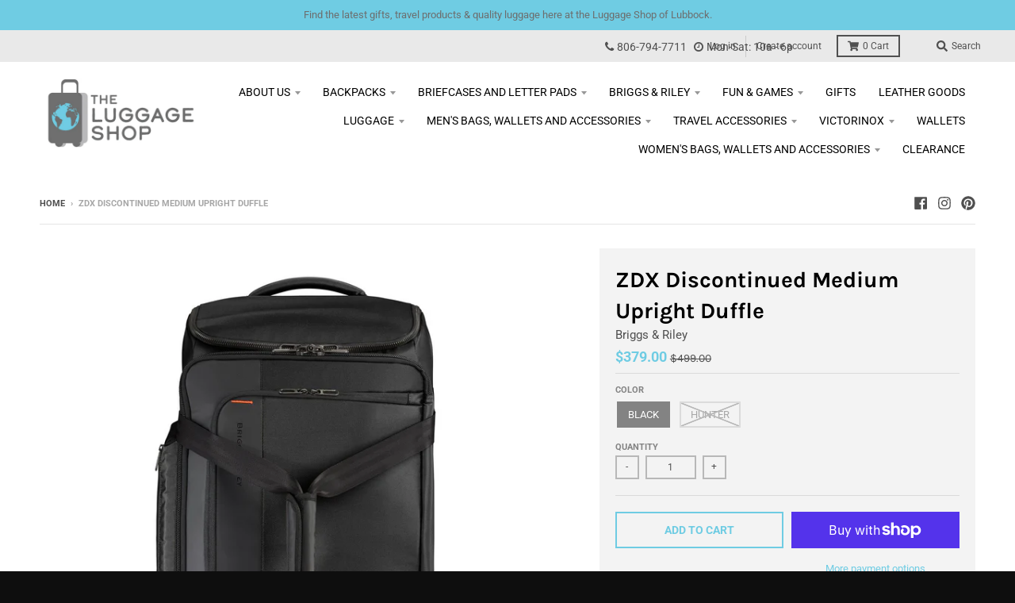

--- FILE ---
content_type: text/html; charset=utf-8
request_url: https://luggageshopoflubbock.com/products/zdx-medium-upright-duffle
body_size: 44517
content:
<!doctype html>
<!--[if IE 8]><html class="no-js lt-ie9" lang="en"> <![endif]-->
<!--[if IE 9 ]><html class="ie9 no-js"> <![endif]-->
<!--[if (gt IE 9)|!(IE)]><!--> <html class="no-js" lang="en"> <!--<![endif]-->
<head>
  <meta charset="utf-8">
  <meta http-equiv="X-UA-Compatible" content="IE=edge,chrome=1">
  <link rel="canonical" href="https://luggageshopoflubbock.com/products/zdx-medium-upright-duffle">
  <meta name="viewport" content="width=device-width,initial-scale=1">
  <meta name="theme-color" content="#6fcce3">

  
  <link rel="apple-touch-icon" sizes="180x180" href="//luggageshopoflubbock.com/cdn/shop/files/favicon-luggage-shop_180x180.png?v=1613785782">
  <link rel="icon" type="image/png" sizes="32x32" href="//luggageshopoflubbock.com/cdn/shop/files/favicon-luggage-shop_32x32.png?v=1613785782">
  <link rel="icon" type="image/png" sizes="16x16" href="//luggageshopoflubbock.com/cdn/shop/files/favicon-luggage-shop_16x16.png?v=1613785782">
  <link rel="mask-icon" color="#6fcce3">
  

  <title>
    ZDX Discontinued Medium Upright Duffle &ndash; Luggage Shop of Lubbock
  </title>

  
    <meta name="description" content="When you need to travel with bulky or oddly shaped gear, from a bike helmet to a week’s worth of shoes, the ZDX 27” Medium Wheeled Duffle is ready for action. Combining the roominess of a duffle with wheeled convenience, it boasts our patented Outsider® handle which means no bump bars inside the bag, providing even mor">
  

  <meta property="og:site_name" content="Luggage Shop of Lubbock">
<meta property="og:url" content="https://luggageshopoflubbock.com/products/zdx-medium-upright-duffle">
<meta property="og:title" content="ZDX Discontinued Medium Upright Duffle">
<meta property="og:type" content="product">
<meta property="og:description" content="When you need to travel with bulky or oddly shaped gear, from a bike helmet to a week’s worth of shoes, the ZDX 27” Medium Wheeled Duffle is ready for action. Combining the roominess of a duffle with wheeled convenience, it boasts our patented Outsider® handle which means no bump bars inside the bag, providing even mor"><meta property="product:availability" content="instock">
  <meta property="product:price:amount" content="379.00">
  <meta property="product:price:currency" content="USD"><meta property="og:image" content="http://luggageshopoflubbock.com/cdn/shop/products/ZXUWD127-23f_2000x_08ce084d-2a91-4b71-9fe7-7a87eed55737_1200x1200.jpg?v=1596476885">
      <meta property="og:image:secure_url" content="https://luggageshopoflubbock.com/cdn/shop/products/ZXUWD127-23f_2000x_08ce084d-2a91-4b71-9fe7-7a87eed55737_1200x1200.jpg?v=1596476885">
      <meta property="og:image:width" content="1200">
      <meta property="og:image:height" content="1200"><meta property="og:image" content="http://luggageshopoflubbock.com/cdn/shop/products/ZXUWD127-4f_2000x_d3fd6ef9-2801-4fdc-abcc-4a5836a1a924_1200x1200.jpg?v=1596476988">
      <meta property="og:image:secure_url" content="https://luggageshopoflubbock.com/cdn/shop/products/ZXUWD127-4f_2000x_d3fd6ef9-2801-4fdc-abcc-4a5836a1a924_1200x1200.jpg?v=1596476988">
      <meta property="og:image:width" content="1200">
      <meta property="og:image:height" content="1200"><meta property="og:image" content="http://luggageshopoflubbock.com/cdn/shop/products/ZXUWD127-23fda_2000x_1dc26630-dfec-4f95-80e9-ffbf2760f92f_1200x1200.jpg?v=1596476988">
      <meta property="og:image:secure_url" content="https://luggageshopoflubbock.com/cdn/shop/products/ZXUWD127-23fda_2000x_1dc26630-dfec-4f95-80e9-ffbf2760f92f_1200x1200.jpg?v=1596476988">
      <meta property="og:image:width" content="1200">
      <meta property="og:image:height" content="1200">

<meta name="twitter:site" content="@">
<meta name="twitter:card" content="summary_large_image">
<meta name="twitter:title" content="ZDX Discontinued Medium Upright Duffle">
<meta name="twitter:description" content="When you need to travel with bulky or oddly shaped gear, from a bike helmet to a week’s worth of shoes, the ZDX 27” Medium Wheeled Duffle is ready for action. Combining the roominess of a duffle with wheeled convenience, it boasts our patented Outsider® handle which means no bump bars inside the bag, providing even mor">


  <script>window.performance && window.performance.mark && window.performance.mark('shopify.content_for_header.start');</script><meta id="shopify-digital-wallet" name="shopify-digital-wallet" content="/27114569798/digital_wallets/dialog">
<meta name="shopify-checkout-api-token" content="c2d2389c7df0b03fd137f00a4fc3b9f2">
<meta id="in-context-paypal-metadata" data-shop-id="27114569798" data-venmo-supported="false" data-environment="production" data-locale="en_US" data-paypal-v4="true" data-currency="USD">
<link rel="alternate" type="application/json+oembed" href="https://luggageshopoflubbock.com/products/zdx-medium-upright-duffle.oembed">
<script async="async" src="/checkouts/internal/preloads.js?locale=en-US"></script>
<link rel="preconnect" href="https://shop.app" crossorigin="anonymous">
<script async="async" src="https://shop.app/checkouts/internal/preloads.js?locale=en-US&shop_id=27114569798" crossorigin="anonymous"></script>
<script id="apple-pay-shop-capabilities" type="application/json">{"shopId":27114569798,"countryCode":"US","currencyCode":"USD","merchantCapabilities":["supports3DS"],"merchantId":"gid:\/\/shopify\/Shop\/27114569798","merchantName":"Luggage Shop of Lubbock","requiredBillingContactFields":["postalAddress","email"],"requiredShippingContactFields":["postalAddress","email"],"shippingType":"shipping","supportedNetworks":["visa","masterCard","amex","discover","elo","jcb"],"total":{"type":"pending","label":"Luggage Shop of Lubbock","amount":"1.00"},"shopifyPaymentsEnabled":true,"supportsSubscriptions":true}</script>
<script id="shopify-features" type="application/json">{"accessToken":"c2d2389c7df0b03fd137f00a4fc3b9f2","betas":["rich-media-storefront-analytics"],"domain":"luggageshopoflubbock.com","predictiveSearch":true,"shopId":27114569798,"locale":"en"}</script>
<script>var Shopify = Shopify || {};
Shopify.shop = "luggage-shop-of-lubbock.myshopify.com";
Shopify.locale = "en";
Shopify.currency = {"active":"USD","rate":"1.0"};
Shopify.country = "US";
Shopify.theme = {"name":"District","id":79181905990,"schema_name":"District","schema_version":"3.7.6","theme_store_id":735,"role":"main"};
Shopify.theme.handle = "null";
Shopify.theme.style = {"id":null,"handle":null};
Shopify.cdnHost = "luggageshopoflubbock.com/cdn";
Shopify.routes = Shopify.routes || {};
Shopify.routes.root = "/";</script>
<script type="module">!function(o){(o.Shopify=o.Shopify||{}).modules=!0}(window);</script>
<script>!function(o){function n(){var o=[];function n(){o.push(Array.prototype.slice.apply(arguments))}return n.q=o,n}var t=o.Shopify=o.Shopify||{};t.loadFeatures=n(),t.autoloadFeatures=n()}(window);</script>
<script>
  window.ShopifyPay = window.ShopifyPay || {};
  window.ShopifyPay.apiHost = "shop.app\/pay";
  window.ShopifyPay.redirectState = null;
</script>
<script id="shop-js-analytics" type="application/json">{"pageType":"product"}</script>
<script defer="defer" async type="module" src="//luggageshopoflubbock.com/cdn/shopifycloud/shop-js/modules/v2/client.init-shop-cart-sync_WVOgQShq.en.esm.js"></script>
<script defer="defer" async type="module" src="//luggageshopoflubbock.com/cdn/shopifycloud/shop-js/modules/v2/chunk.common_C_13GLB1.esm.js"></script>
<script defer="defer" async type="module" src="//luggageshopoflubbock.com/cdn/shopifycloud/shop-js/modules/v2/chunk.modal_CLfMGd0m.esm.js"></script>
<script type="module">
  await import("//luggageshopoflubbock.com/cdn/shopifycloud/shop-js/modules/v2/client.init-shop-cart-sync_WVOgQShq.en.esm.js");
await import("//luggageshopoflubbock.com/cdn/shopifycloud/shop-js/modules/v2/chunk.common_C_13GLB1.esm.js");
await import("//luggageshopoflubbock.com/cdn/shopifycloud/shop-js/modules/v2/chunk.modal_CLfMGd0m.esm.js");

  window.Shopify.SignInWithShop?.initShopCartSync?.({"fedCMEnabled":true,"windoidEnabled":true});

</script>
<script>
  window.Shopify = window.Shopify || {};
  if (!window.Shopify.featureAssets) window.Shopify.featureAssets = {};
  window.Shopify.featureAssets['shop-js'] = {"shop-cart-sync":["modules/v2/client.shop-cart-sync_DuR37GeY.en.esm.js","modules/v2/chunk.common_C_13GLB1.esm.js","modules/v2/chunk.modal_CLfMGd0m.esm.js"],"init-fed-cm":["modules/v2/client.init-fed-cm_BucUoe6W.en.esm.js","modules/v2/chunk.common_C_13GLB1.esm.js","modules/v2/chunk.modal_CLfMGd0m.esm.js"],"shop-toast-manager":["modules/v2/client.shop-toast-manager_B0JfrpKj.en.esm.js","modules/v2/chunk.common_C_13GLB1.esm.js","modules/v2/chunk.modal_CLfMGd0m.esm.js"],"init-shop-cart-sync":["modules/v2/client.init-shop-cart-sync_WVOgQShq.en.esm.js","modules/v2/chunk.common_C_13GLB1.esm.js","modules/v2/chunk.modal_CLfMGd0m.esm.js"],"shop-button":["modules/v2/client.shop-button_B_U3bv27.en.esm.js","modules/v2/chunk.common_C_13GLB1.esm.js","modules/v2/chunk.modal_CLfMGd0m.esm.js"],"init-windoid":["modules/v2/client.init-windoid_DuP9q_di.en.esm.js","modules/v2/chunk.common_C_13GLB1.esm.js","modules/v2/chunk.modal_CLfMGd0m.esm.js"],"shop-cash-offers":["modules/v2/client.shop-cash-offers_BmULhtno.en.esm.js","modules/v2/chunk.common_C_13GLB1.esm.js","modules/v2/chunk.modal_CLfMGd0m.esm.js"],"pay-button":["modules/v2/client.pay-button_CrPSEbOK.en.esm.js","modules/v2/chunk.common_C_13GLB1.esm.js","modules/v2/chunk.modal_CLfMGd0m.esm.js"],"init-customer-accounts":["modules/v2/client.init-customer-accounts_jNk9cPYQ.en.esm.js","modules/v2/client.shop-login-button_DJ5ldayH.en.esm.js","modules/v2/chunk.common_C_13GLB1.esm.js","modules/v2/chunk.modal_CLfMGd0m.esm.js"],"avatar":["modules/v2/client.avatar_BTnouDA3.en.esm.js"],"checkout-modal":["modules/v2/client.checkout-modal_pBPyh9w8.en.esm.js","modules/v2/chunk.common_C_13GLB1.esm.js","modules/v2/chunk.modal_CLfMGd0m.esm.js"],"init-shop-for-new-customer-accounts":["modules/v2/client.init-shop-for-new-customer-accounts_BUoCy7a5.en.esm.js","modules/v2/client.shop-login-button_DJ5ldayH.en.esm.js","modules/v2/chunk.common_C_13GLB1.esm.js","modules/v2/chunk.modal_CLfMGd0m.esm.js"],"init-customer-accounts-sign-up":["modules/v2/client.init-customer-accounts-sign-up_CnczCz9H.en.esm.js","modules/v2/client.shop-login-button_DJ5ldayH.en.esm.js","modules/v2/chunk.common_C_13GLB1.esm.js","modules/v2/chunk.modal_CLfMGd0m.esm.js"],"init-shop-email-lookup-coordinator":["modules/v2/client.init-shop-email-lookup-coordinator_CzjY5t9o.en.esm.js","modules/v2/chunk.common_C_13GLB1.esm.js","modules/v2/chunk.modal_CLfMGd0m.esm.js"],"shop-follow-button":["modules/v2/client.shop-follow-button_CsYC63q7.en.esm.js","modules/v2/chunk.common_C_13GLB1.esm.js","modules/v2/chunk.modal_CLfMGd0m.esm.js"],"shop-login-button":["modules/v2/client.shop-login-button_DJ5ldayH.en.esm.js","modules/v2/chunk.common_C_13GLB1.esm.js","modules/v2/chunk.modal_CLfMGd0m.esm.js"],"shop-login":["modules/v2/client.shop-login_B9ccPdmx.en.esm.js","modules/v2/chunk.common_C_13GLB1.esm.js","modules/v2/chunk.modal_CLfMGd0m.esm.js"],"lead-capture":["modules/v2/client.lead-capture_D0K_KgYb.en.esm.js","modules/v2/chunk.common_C_13GLB1.esm.js","modules/v2/chunk.modal_CLfMGd0m.esm.js"],"payment-terms":["modules/v2/client.payment-terms_BWmiNN46.en.esm.js","modules/v2/chunk.common_C_13GLB1.esm.js","modules/v2/chunk.modal_CLfMGd0m.esm.js"]};
</script>
<script>(function() {
  var isLoaded = false;
  function asyncLoad() {
    if (isLoaded) return;
    isLoaded = true;
    var urls = ["\/\/d1liekpayvooaz.cloudfront.net\/apps\/customizery\/customizery.js?shop=luggage-shop-of-lubbock.myshopify.com"];
    for (var i = 0; i < urls.length; i++) {
      var s = document.createElement('script');
      s.type = 'text/javascript';
      s.async = true;
      s.src = urls[i];
      var x = document.getElementsByTagName('script')[0];
      x.parentNode.insertBefore(s, x);
    }
  };
  if(window.attachEvent) {
    window.attachEvent('onload', asyncLoad);
  } else {
    window.addEventListener('load', asyncLoad, false);
  }
})();</script>
<script id="__st">var __st={"a":27114569798,"offset":-21600,"reqid":"e9528a63-c741-4694-90cf-530ee3ce7153-1769653446","pageurl":"luggageshopoflubbock.com\/products\/zdx-medium-upright-duffle","u":"e30d0c93725a","p":"product","rtyp":"product","rid":4648770011206};</script>
<script>window.ShopifyPaypalV4VisibilityTracking = true;</script>
<script id="captcha-bootstrap">!function(){'use strict';const t='contact',e='account',n='new_comment',o=[[t,t],['blogs',n],['comments',n],[t,'customer']],c=[[e,'customer_login'],[e,'guest_login'],[e,'recover_customer_password'],[e,'create_customer']],r=t=>t.map((([t,e])=>`form[action*='/${t}']:not([data-nocaptcha='true']) input[name='form_type'][value='${e}']`)).join(','),a=t=>()=>t?[...document.querySelectorAll(t)].map((t=>t.form)):[];function s(){const t=[...o],e=r(t);return a(e)}const i='password',u='form_key',d=['recaptcha-v3-token','g-recaptcha-response','h-captcha-response',i],f=()=>{try{return window.sessionStorage}catch{return}},m='__shopify_v',_=t=>t.elements[u];function p(t,e,n=!1){try{const o=window.sessionStorage,c=JSON.parse(o.getItem(e)),{data:r}=function(t){const{data:e,action:n}=t;return t[m]||n?{data:e,action:n}:{data:t,action:n}}(c);for(const[e,n]of Object.entries(r))t.elements[e]&&(t.elements[e].value=n);n&&o.removeItem(e)}catch(o){console.error('form repopulation failed',{error:o})}}const l='form_type',E='cptcha';function T(t){t.dataset[E]=!0}const w=window,h=w.document,L='Shopify',v='ce_forms',y='captcha';let A=!1;((t,e)=>{const n=(g='f06e6c50-85a8-45c8-87d0-21a2b65856fe',I='https://cdn.shopify.com/shopifycloud/storefront-forms-hcaptcha/ce_storefront_forms_captcha_hcaptcha.v1.5.2.iife.js',D={infoText:'Protected by hCaptcha',privacyText:'Privacy',termsText:'Terms'},(t,e,n)=>{const o=w[L][v],c=o.bindForm;if(c)return c(t,g,e,D).then(n);var r;o.q.push([[t,g,e,D],n]),r=I,A||(h.body.append(Object.assign(h.createElement('script'),{id:'captcha-provider',async:!0,src:r})),A=!0)});var g,I,D;w[L]=w[L]||{},w[L][v]=w[L][v]||{},w[L][v].q=[],w[L][y]=w[L][y]||{},w[L][y].protect=function(t,e){n(t,void 0,e),T(t)},Object.freeze(w[L][y]),function(t,e,n,w,h,L){const[v,y,A,g]=function(t,e,n){const i=e?o:[],u=t?c:[],d=[...i,...u],f=r(d),m=r(i),_=r(d.filter((([t,e])=>n.includes(e))));return[a(f),a(m),a(_),s()]}(w,h,L),I=t=>{const e=t.target;return e instanceof HTMLFormElement?e:e&&e.form},D=t=>v().includes(t);t.addEventListener('submit',(t=>{const e=I(t);if(!e)return;const n=D(e)&&!e.dataset.hcaptchaBound&&!e.dataset.recaptchaBound,o=_(e),c=g().includes(e)&&(!o||!o.value);(n||c)&&t.preventDefault(),c&&!n&&(function(t){try{if(!f())return;!function(t){const e=f();if(!e)return;const n=_(t);if(!n)return;const o=n.value;o&&e.removeItem(o)}(t);const e=Array.from(Array(32),(()=>Math.random().toString(36)[2])).join('');!function(t,e){_(t)||t.append(Object.assign(document.createElement('input'),{type:'hidden',name:u})),t.elements[u].value=e}(t,e),function(t,e){const n=f();if(!n)return;const o=[...t.querySelectorAll(`input[type='${i}']`)].map((({name:t})=>t)),c=[...d,...o],r={};for(const[a,s]of new FormData(t).entries())c.includes(a)||(r[a]=s);n.setItem(e,JSON.stringify({[m]:1,action:t.action,data:r}))}(t,e)}catch(e){console.error('failed to persist form',e)}}(e),e.submit())}));const S=(t,e)=>{t&&!t.dataset[E]&&(n(t,e.some((e=>e===t))),T(t))};for(const o of['focusin','change'])t.addEventListener(o,(t=>{const e=I(t);D(e)&&S(e,y())}));const B=e.get('form_key'),M=e.get(l),P=B&&M;t.addEventListener('DOMContentLoaded',(()=>{const t=y();if(P)for(const e of t)e.elements[l].value===M&&p(e,B);[...new Set([...A(),...v().filter((t=>'true'===t.dataset.shopifyCaptcha))])].forEach((e=>S(e,t)))}))}(h,new URLSearchParams(w.location.search),n,t,e,['guest_login'])})(!0,!0)}();</script>
<script integrity="sha256-4kQ18oKyAcykRKYeNunJcIwy7WH5gtpwJnB7kiuLZ1E=" data-source-attribution="shopify.loadfeatures" defer="defer" src="//luggageshopoflubbock.com/cdn/shopifycloud/storefront/assets/storefront/load_feature-a0a9edcb.js" crossorigin="anonymous"></script>
<script crossorigin="anonymous" defer="defer" src="//luggageshopoflubbock.com/cdn/shopifycloud/storefront/assets/shopify_pay/storefront-65b4c6d7.js?v=20250812"></script>
<script data-source-attribution="shopify.dynamic_checkout.dynamic.init">var Shopify=Shopify||{};Shopify.PaymentButton=Shopify.PaymentButton||{isStorefrontPortableWallets:!0,init:function(){window.Shopify.PaymentButton.init=function(){};var t=document.createElement("script");t.src="https://luggageshopoflubbock.com/cdn/shopifycloud/portable-wallets/latest/portable-wallets.en.js",t.type="module",document.head.appendChild(t)}};
</script>
<script data-source-attribution="shopify.dynamic_checkout.buyer_consent">
  function portableWalletsHideBuyerConsent(e){var t=document.getElementById("shopify-buyer-consent"),n=document.getElementById("shopify-subscription-policy-button");t&&n&&(t.classList.add("hidden"),t.setAttribute("aria-hidden","true"),n.removeEventListener("click",e))}function portableWalletsShowBuyerConsent(e){var t=document.getElementById("shopify-buyer-consent"),n=document.getElementById("shopify-subscription-policy-button");t&&n&&(t.classList.remove("hidden"),t.removeAttribute("aria-hidden"),n.addEventListener("click",e))}window.Shopify?.PaymentButton&&(window.Shopify.PaymentButton.hideBuyerConsent=portableWalletsHideBuyerConsent,window.Shopify.PaymentButton.showBuyerConsent=portableWalletsShowBuyerConsent);
</script>
<script>
  function portableWalletsCleanup(e){e&&e.src&&console.error("Failed to load portable wallets script "+e.src);var t=document.querySelectorAll("shopify-accelerated-checkout .shopify-payment-button__skeleton, shopify-accelerated-checkout-cart .wallet-cart-button__skeleton"),e=document.getElementById("shopify-buyer-consent");for(let e=0;e<t.length;e++)t[e].remove();e&&e.remove()}function portableWalletsNotLoadedAsModule(e){e instanceof ErrorEvent&&"string"==typeof e.message&&e.message.includes("import.meta")&&"string"==typeof e.filename&&e.filename.includes("portable-wallets")&&(window.removeEventListener("error",portableWalletsNotLoadedAsModule),window.Shopify.PaymentButton.failedToLoad=e,"loading"===document.readyState?document.addEventListener("DOMContentLoaded",window.Shopify.PaymentButton.init):window.Shopify.PaymentButton.init())}window.addEventListener("error",portableWalletsNotLoadedAsModule);
</script>

<script type="module" src="https://luggageshopoflubbock.com/cdn/shopifycloud/portable-wallets/latest/portable-wallets.en.js" onError="portableWalletsCleanup(this)" crossorigin="anonymous"></script>
<script nomodule>
  document.addEventListener("DOMContentLoaded", portableWalletsCleanup);
</script>

<link id="shopify-accelerated-checkout-styles" rel="stylesheet" media="screen" href="https://luggageshopoflubbock.com/cdn/shopifycloud/portable-wallets/latest/accelerated-checkout-backwards-compat.css" crossorigin="anonymous">
<style id="shopify-accelerated-checkout-cart">
        #shopify-buyer-consent {
  margin-top: 1em;
  display: inline-block;
  width: 100%;
}

#shopify-buyer-consent.hidden {
  display: none;
}

#shopify-subscription-policy-button {
  background: none;
  border: none;
  padding: 0;
  text-decoration: underline;
  font-size: inherit;
  cursor: pointer;
}

#shopify-subscription-policy-button::before {
  box-shadow: none;
}

      </style>

<script>window.performance && window.performance.mark && window.performance.mark('shopify.content_for_header.end');</script>
  <link href="//luggageshopoflubbock.com/cdn/shop/t/2/assets/theme.scss.css?v=179124093810100835401762203815" rel="stylesheet" type="text/css" media="all" />
  <link href="//luggageshopoflubbock.com/cdn/shop/t/2/assets/theme-custom.scss.css?v=83671350726811462771631059095" rel="stylesheet" type="text/css" media="all" />

  

  <script>
    window.StyleHatch = window.StyleHatch || {};
    StyleHatch.Strings = {
      instagramAddToken: "Add your Instagram access token.",
      instagramInvalidToken: "The Instagram access token is invalid. Check to make sure you added the complete token.",
      instagramRateLimitToken: "Your store is currently over Instagram\u0026#39;s rate limit. Contact Style Hatch support for details.",
      addToCart: "Add to Cart",
      preOrder: "Pre-Order",
      soldOut: "Sold Out",
      addressError: "Error looking up that address",
      addressNoResults: "No results for that address",
      addressQueryLimit: "You have exceeded the Google API usage limit. Consider upgrading to a \u003ca href=\"https:\/\/developers.google.com\/maps\/premium\/usage-limits\"\u003ePremium Plan\u003c\/a\u003e.",
      authError: "There was a problem authenticating your Google Maps account.",
      agreeNotice: "You must agree with the terms and conditions of sales to check out."
    }
    window.theme = window.theme || {};
    window.theme.info = { name: "District" };
    StyleHatch.currencyFormat = "${{amount}}";
    StyleHatch.ajaxCartEnable = true;
    StyleHatch.cartData = {"note":null,"attributes":{},"original_total_price":0,"total_price":0,"total_discount":0,"total_weight":0.0,"item_count":0,"items":[],"requires_shipping":false,"currency":"USD","items_subtotal_price":0,"cart_level_discount_applications":[],"checkout_charge_amount":0};
    StyleHatch.routes = {
      root_url: '/',
      account_url: '/account',
      account_login_url: 'https://luggageshopoflubbock.com/customer_authentication/redirect?locale=en&region_country=US',
      account_logout_url: '/account/logout',
      account_recover_url: '/account/recover',
      account_register_url: 'https://shopify.com/27114569798/account?locale=en',
      account_addresses_url: '/account/addresses',
      collections_url: '/collections',
      all_products_collection_url: '/collections/all',
      search_url: '/search',
      cart_url: '/cart',
      cart_add_url: '/cart/add',
      cart_change_url: '/cart/change',
      cart_clear_url: '/cart/clear',
      product_recommendations_url: '/recommendations/products'
    };
    // Post defer
    window.addEventListener('DOMContentLoaded', function() {
      (function( $ ) {
      

      
      
      })(jq223);
    });
    document.documentElement.className = document.documentElement.className.replace('no-js', 'js');
  </script>
  <script type="text/javascript">
    window.lazySizesConfig = window.lazySizesConfig || {};
    window.lazySizesConfig.loadMode = 1;
  </script>
  <!--[if (gt IE 9)|!(IE)]><!--><script src="//luggageshopoflubbock.com/cdn/shop/t/2/assets/lazysizes.min.js?v=174097831579247140971586483795" async="async"></script><!--<![endif]-->
  <!--[if lte IE 9]><script src="//luggageshopoflubbock.com/cdn/shop/t/2/assets/lazysizes.min.js?v=174097831579247140971586483795"></script><![endif]-->
  <!--[if (gt IE 9)|!(IE)]><!--><script src="//luggageshopoflubbock.com/cdn/shop/t/2/assets/vendor.js?v=120677747010623632271586483798" defer="defer"></script><!--<![endif]-->
  <!--[if lte IE 9]><script src="//luggageshopoflubbock.com/cdn/shop/t/2/assets/vendor.js?v=120677747010623632271586483798"></script><![endif]-->
  <!--[if (gt IE 9)|!(IE)]><!--><script src="//luggageshopoflubbock.com/cdn/shop/t/2/assets/theme.min.js?v=145684740981500992581586483797" defer="defer"></script><!--<![endif]-->
  <!--[if lte IE 9]><script src="//luggageshopoflubbock.com/cdn/shop/t/2/assets/theme.min.js?v=145684740981500992581586483797"></script><![endif]-->
<!-- Google Tag Manager -->
<script>(function(w,d,s,l,i){w[l]=w[l]||[];w[l].push({'gtm.start':
new Date().getTime(),event:'gtm.js'});var f=d.getElementsByTagName(s)[0],
j=d.createElement(s),dl=l!='dataLayer'?'&l='+l:'';j.async=true;j.src=
'https://www.googletagmanager.com/gtm.js?id='+i+dl;f.parentNode.insertBefore(j,f);
})(window,document,'script','dataLayer','GTM-KZT9WBRW');</script>
<!-- End Google Tag Manager -->
<link href="//cdnjs.cloudflare.com/ajax/libs/font-awesome/4.7.0/css/font-awesome.min.css" rel="stylesheet" type="text/css" media="all" />
<link rel="preconnect" href="https://fonts.googleapis.com">
<link rel="preconnect" href="https://fonts.gstatic.com" crossorigin>
<link href="https://fonts.googleapis.com/css2?family=Alice&display=swap" rel="stylesheet">
<link href="https://monorail-edge.shopifysvc.com" rel="dns-prefetch">
<script>(function(){if ("sendBeacon" in navigator && "performance" in window) {try {var session_token_from_headers = performance.getEntriesByType('navigation')[0].serverTiming.find(x => x.name == '_s').description;} catch {var session_token_from_headers = undefined;}var session_cookie_matches = document.cookie.match(/_shopify_s=([^;]*)/);var session_token_from_cookie = session_cookie_matches && session_cookie_matches.length === 2 ? session_cookie_matches[1] : "";var session_token = session_token_from_headers || session_token_from_cookie || "";function handle_abandonment_event(e) {var entries = performance.getEntries().filter(function(entry) {return /monorail-edge.shopifysvc.com/.test(entry.name);});if (!window.abandonment_tracked && entries.length === 0) {window.abandonment_tracked = true;var currentMs = Date.now();var navigation_start = performance.timing.navigationStart;var payload = {shop_id: 27114569798,url: window.location.href,navigation_start,duration: currentMs - navigation_start,session_token,page_type: "product"};window.navigator.sendBeacon("https://monorail-edge.shopifysvc.com/v1/produce", JSON.stringify({schema_id: "online_store_buyer_site_abandonment/1.1",payload: payload,metadata: {event_created_at_ms: currentMs,event_sent_at_ms: currentMs}}));}}window.addEventListener('pagehide', handle_abandonment_event);}}());</script>
<script id="web-pixels-manager-setup">(function e(e,d,r,n,o){if(void 0===o&&(o={}),!Boolean(null===(a=null===(i=window.Shopify)||void 0===i?void 0:i.analytics)||void 0===a?void 0:a.replayQueue)){var i,a;window.Shopify=window.Shopify||{};var t=window.Shopify;t.analytics=t.analytics||{};var s=t.analytics;s.replayQueue=[],s.publish=function(e,d,r){return s.replayQueue.push([e,d,r]),!0};try{self.performance.mark("wpm:start")}catch(e){}var l=function(){var e={modern:/Edge?\/(1{2}[4-9]|1[2-9]\d|[2-9]\d{2}|\d{4,})\.\d+(\.\d+|)|Firefox\/(1{2}[4-9]|1[2-9]\d|[2-9]\d{2}|\d{4,})\.\d+(\.\d+|)|Chrom(ium|e)\/(9{2}|\d{3,})\.\d+(\.\d+|)|(Maci|X1{2}).+ Version\/(15\.\d+|(1[6-9]|[2-9]\d|\d{3,})\.\d+)([,.]\d+|)( \(\w+\)|)( Mobile\/\w+|) Safari\/|Chrome.+OPR\/(9{2}|\d{3,})\.\d+\.\d+|(CPU[ +]OS|iPhone[ +]OS|CPU[ +]iPhone|CPU IPhone OS|CPU iPad OS)[ +]+(15[._]\d+|(1[6-9]|[2-9]\d|\d{3,})[._]\d+)([._]\d+|)|Android:?[ /-](13[3-9]|1[4-9]\d|[2-9]\d{2}|\d{4,})(\.\d+|)(\.\d+|)|Android.+Firefox\/(13[5-9]|1[4-9]\d|[2-9]\d{2}|\d{4,})\.\d+(\.\d+|)|Android.+Chrom(ium|e)\/(13[3-9]|1[4-9]\d|[2-9]\d{2}|\d{4,})\.\d+(\.\d+|)|SamsungBrowser\/([2-9]\d|\d{3,})\.\d+/,legacy:/Edge?\/(1[6-9]|[2-9]\d|\d{3,})\.\d+(\.\d+|)|Firefox\/(5[4-9]|[6-9]\d|\d{3,})\.\d+(\.\d+|)|Chrom(ium|e)\/(5[1-9]|[6-9]\d|\d{3,})\.\d+(\.\d+|)([\d.]+$|.*Safari\/(?![\d.]+ Edge\/[\d.]+$))|(Maci|X1{2}).+ Version\/(10\.\d+|(1[1-9]|[2-9]\d|\d{3,})\.\d+)([,.]\d+|)( \(\w+\)|)( Mobile\/\w+|) Safari\/|Chrome.+OPR\/(3[89]|[4-9]\d|\d{3,})\.\d+\.\d+|(CPU[ +]OS|iPhone[ +]OS|CPU[ +]iPhone|CPU IPhone OS|CPU iPad OS)[ +]+(10[._]\d+|(1[1-9]|[2-9]\d|\d{3,})[._]\d+)([._]\d+|)|Android:?[ /-](13[3-9]|1[4-9]\d|[2-9]\d{2}|\d{4,})(\.\d+|)(\.\d+|)|Mobile Safari.+OPR\/([89]\d|\d{3,})\.\d+\.\d+|Android.+Firefox\/(13[5-9]|1[4-9]\d|[2-9]\d{2}|\d{4,})\.\d+(\.\d+|)|Android.+Chrom(ium|e)\/(13[3-9]|1[4-9]\d|[2-9]\d{2}|\d{4,})\.\d+(\.\d+|)|Android.+(UC? ?Browser|UCWEB|U3)[ /]?(15\.([5-9]|\d{2,})|(1[6-9]|[2-9]\d|\d{3,})\.\d+)\.\d+|SamsungBrowser\/(5\.\d+|([6-9]|\d{2,})\.\d+)|Android.+MQ{2}Browser\/(14(\.(9|\d{2,})|)|(1[5-9]|[2-9]\d|\d{3,})(\.\d+|))(\.\d+|)|K[Aa][Ii]OS\/(3\.\d+|([4-9]|\d{2,})\.\d+)(\.\d+|)/},d=e.modern,r=e.legacy,n=navigator.userAgent;return n.match(d)?"modern":n.match(r)?"legacy":"unknown"}(),u="modern"===l?"modern":"legacy",c=(null!=n?n:{modern:"",legacy:""})[u],f=function(e){return[e.baseUrl,"/wpm","/b",e.hashVersion,"modern"===e.buildTarget?"m":"l",".js"].join("")}({baseUrl:d,hashVersion:r,buildTarget:u}),m=function(e){var d=e.version,r=e.bundleTarget,n=e.surface,o=e.pageUrl,i=e.monorailEndpoint;return{emit:function(e){var a=e.status,t=e.errorMsg,s=(new Date).getTime(),l=JSON.stringify({metadata:{event_sent_at_ms:s},events:[{schema_id:"web_pixels_manager_load/3.1",payload:{version:d,bundle_target:r,page_url:o,status:a,surface:n,error_msg:t},metadata:{event_created_at_ms:s}}]});if(!i)return console&&console.warn&&console.warn("[Web Pixels Manager] No Monorail endpoint provided, skipping logging."),!1;try{return self.navigator.sendBeacon.bind(self.navigator)(i,l)}catch(e){}var u=new XMLHttpRequest;try{return u.open("POST",i,!0),u.setRequestHeader("Content-Type","text/plain"),u.send(l),!0}catch(e){return console&&console.warn&&console.warn("[Web Pixels Manager] Got an unhandled error while logging to Monorail."),!1}}}}({version:r,bundleTarget:l,surface:e.surface,pageUrl:self.location.href,monorailEndpoint:e.monorailEndpoint});try{o.browserTarget=l,function(e){var d=e.src,r=e.async,n=void 0===r||r,o=e.onload,i=e.onerror,a=e.sri,t=e.scriptDataAttributes,s=void 0===t?{}:t,l=document.createElement("script"),u=document.querySelector("head"),c=document.querySelector("body");if(l.async=n,l.src=d,a&&(l.integrity=a,l.crossOrigin="anonymous"),s)for(var f in s)if(Object.prototype.hasOwnProperty.call(s,f))try{l.dataset[f]=s[f]}catch(e){}if(o&&l.addEventListener("load",o),i&&l.addEventListener("error",i),u)u.appendChild(l);else{if(!c)throw new Error("Did not find a head or body element to append the script");c.appendChild(l)}}({src:f,async:!0,onload:function(){if(!function(){var e,d;return Boolean(null===(d=null===(e=window.Shopify)||void 0===e?void 0:e.analytics)||void 0===d?void 0:d.initialized)}()){var d=window.webPixelsManager.init(e)||void 0;if(d){var r=window.Shopify.analytics;r.replayQueue.forEach((function(e){var r=e[0],n=e[1],o=e[2];d.publishCustomEvent(r,n,o)})),r.replayQueue=[],r.publish=d.publishCustomEvent,r.visitor=d.visitor,r.initialized=!0}}},onerror:function(){return m.emit({status:"failed",errorMsg:"".concat(f," has failed to load")})},sri:function(e){var d=/^sha384-[A-Za-z0-9+/=]+$/;return"string"==typeof e&&d.test(e)}(c)?c:"",scriptDataAttributes:o}),m.emit({status:"loading"})}catch(e){m.emit({status:"failed",errorMsg:(null==e?void 0:e.message)||"Unknown error"})}}})({shopId: 27114569798,storefrontBaseUrl: "https://luggageshopoflubbock.com",extensionsBaseUrl: "https://extensions.shopifycdn.com/cdn/shopifycloud/web-pixels-manager",monorailEndpoint: "https://monorail-edge.shopifysvc.com/unstable/produce_batch",surface: "storefront-renderer",enabledBetaFlags: ["2dca8a86"],webPixelsConfigList: [{"id":"176685126","configuration":"{\"pixel_id\":\"282563996268349\",\"pixel_type\":\"facebook_pixel\",\"metaapp_system_user_token\":\"-\"}","eventPayloadVersion":"v1","runtimeContext":"OPEN","scriptVersion":"ca16bc87fe92b6042fbaa3acc2fbdaa6","type":"APP","apiClientId":2329312,"privacyPurposes":["ANALYTICS","MARKETING","SALE_OF_DATA"],"dataSharingAdjustments":{"protectedCustomerApprovalScopes":["read_customer_address","read_customer_email","read_customer_name","read_customer_personal_data","read_customer_phone"]}},{"id":"shopify-app-pixel","configuration":"{}","eventPayloadVersion":"v1","runtimeContext":"STRICT","scriptVersion":"0450","apiClientId":"shopify-pixel","type":"APP","privacyPurposes":["ANALYTICS","MARKETING"]},{"id":"shopify-custom-pixel","eventPayloadVersion":"v1","runtimeContext":"LAX","scriptVersion":"0450","apiClientId":"shopify-pixel","type":"CUSTOM","privacyPurposes":["ANALYTICS","MARKETING"]}],isMerchantRequest: false,initData: {"shop":{"name":"Luggage Shop of Lubbock","paymentSettings":{"currencyCode":"USD"},"myshopifyDomain":"luggage-shop-of-lubbock.myshopify.com","countryCode":"US","storefrontUrl":"https:\/\/luggageshopoflubbock.com"},"customer":null,"cart":null,"checkout":null,"productVariants":[{"price":{"amount":379.0,"currencyCode":"USD"},"product":{"title":"ZDX Discontinued Medium Upright Duffle","vendor":"Briggs \u0026 Riley","id":"4648770011206","untranslatedTitle":"ZDX Discontinued Medium Upright Duffle","url":"\/products\/zdx-medium-upright-duffle","type":"Luggage"},"id":"32031594840134","image":{"src":"\/\/luggageshopoflubbock.com\/cdn\/shop\/products\/ZXUWD127-4f_2000x_d3fd6ef9-2801-4fdc-abcc-4a5836a1a924.jpg?v=1596476988"},"sku":"ZXUWD127-4","title":"Black","untranslatedTitle":"Black"},{"price":{"amount":399.99,"currencyCode":"USD"},"product":{"title":"ZDX Discontinued Medium Upright Duffle","vendor":"Briggs \u0026 Riley","id":"4648770011206","untranslatedTitle":"ZDX Discontinued Medium Upright Duffle","url":"\/products\/zdx-medium-upright-duffle","type":"Luggage"},"id":"32031594905670","image":{"src":"\/\/luggageshopoflubbock.com\/cdn\/shop\/products\/ZXUWD127-23f_2000x_08ce084d-2a91-4b71-9fe7-7a87eed55737.jpg?v=1596476885"},"sku":"ZXUWD127-23","title":"Hunter","untranslatedTitle":"Hunter"}],"purchasingCompany":null},},"https://luggageshopoflubbock.com/cdn","1d2a099fw23dfb22ep557258f5m7a2edbae",{"modern":"","legacy":""},{"shopId":"27114569798","storefrontBaseUrl":"https:\/\/luggageshopoflubbock.com","extensionBaseUrl":"https:\/\/extensions.shopifycdn.com\/cdn\/shopifycloud\/web-pixels-manager","surface":"storefront-renderer","enabledBetaFlags":"[\"2dca8a86\"]","isMerchantRequest":"false","hashVersion":"1d2a099fw23dfb22ep557258f5m7a2edbae","publish":"custom","events":"[[\"page_viewed\",{}],[\"product_viewed\",{\"productVariant\":{\"price\":{\"amount\":379.0,\"currencyCode\":\"USD\"},\"product\":{\"title\":\"ZDX Discontinued Medium Upright Duffle\",\"vendor\":\"Briggs \u0026 Riley\",\"id\":\"4648770011206\",\"untranslatedTitle\":\"ZDX Discontinued Medium Upright Duffle\",\"url\":\"\/products\/zdx-medium-upright-duffle\",\"type\":\"Luggage\"},\"id\":\"32031594840134\",\"image\":{\"src\":\"\/\/luggageshopoflubbock.com\/cdn\/shop\/products\/ZXUWD127-4f_2000x_d3fd6ef9-2801-4fdc-abcc-4a5836a1a924.jpg?v=1596476988\"},\"sku\":\"ZXUWD127-4\",\"title\":\"Black\",\"untranslatedTitle\":\"Black\"}}]]"});</script><script>
  window.ShopifyAnalytics = window.ShopifyAnalytics || {};
  window.ShopifyAnalytics.meta = window.ShopifyAnalytics.meta || {};
  window.ShopifyAnalytics.meta.currency = 'USD';
  var meta = {"product":{"id":4648770011206,"gid":"gid:\/\/shopify\/Product\/4648770011206","vendor":"Briggs \u0026 Riley","type":"Luggage","handle":"zdx-medium-upright-duffle","variants":[{"id":32031594840134,"price":37900,"name":"ZDX Discontinued Medium Upright Duffle - Black","public_title":"Black","sku":"ZXUWD127-4"},{"id":32031594905670,"price":39999,"name":"ZDX Discontinued Medium Upright Duffle - Hunter","public_title":"Hunter","sku":"ZXUWD127-23"}],"remote":false},"page":{"pageType":"product","resourceType":"product","resourceId":4648770011206,"requestId":"e9528a63-c741-4694-90cf-530ee3ce7153-1769653446"}};
  for (var attr in meta) {
    window.ShopifyAnalytics.meta[attr] = meta[attr];
  }
</script>
<script class="analytics">
  (function () {
    var customDocumentWrite = function(content) {
      var jquery = null;

      if (window.jQuery) {
        jquery = window.jQuery;
      } else if (window.Checkout && window.Checkout.$) {
        jquery = window.Checkout.$;
      }

      if (jquery) {
        jquery('body').append(content);
      }
    };

    var hasLoggedConversion = function(token) {
      if (token) {
        return document.cookie.indexOf('loggedConversion=' + token) !== -1;
      }
      return false;
    }

    var setCookieIfConversion = function(token) {
      if (token) {
        var twoMonthsFromNow = new Date(Date.now());
        twoMonthsFromNow.setMonth(twoMonthsFromNow.getMonth() + 2);

        document.cookie = 'loggedConversion=' + token + '; expires=' + twoMonthsFromNow;
      }
    }

    var trekkie = window.ShopifyAnalytics.lib = window.trekkie = window.trekkie || [];
    if (trekkie.integrations) {
      return;
    }
    trekkie.methods = [
      'identify',
      'page',
      'ready',
      'track',
      'trackForm',
      'trackLink'
    ];
    trekkie.factory = function(method) {
      return function() {
        var args = Array.prototype.slice.call(arguments);
        args.unshift(method);
        trekkie.push(args);
        return trekkie;
      };
    };
    for (var i = 0; i < trekkie.methods.length; i++) {
      var key = trekkie.methods[i];
      trekkie[key] = trekkie.factory(key);
    }
    trekkie.load = function(config) {
      trekkie.config = config || {};
      trekkie.config.initialDocumentCookie = document.cookie;
      var first = document.getElementsByTagName('script')[0];
      var script = document.createElement('script');
      script.type = 'text/javascript';
      script.onerror = function(e) {
        var scriptFallback = document.createElement('script');
        scriptFallback.type = 'text/javascript';
        scriptFallback.onerror = function(error) {
                var Monorail = {
      produce: function produce(monorailDomain, schemaId, payload) {
        var currentMs = new Date().getTime();
        var event = {
          schema_id: schemaId,
          payload: payload,
          metadata: {
            event_created_at_ms: currentMs,
            event_sent_at_ms: currentMs
          }
        };
        return Monorail.sendRequest("https://" + monorailDomain + "/v1/produce", JSON.stringify(event));
      },
      sendRequest: function sendRequest(endpointUrl, payload) {
        // Try the sendBeacon API
        if (window && window.navigator && typeof window.navigator.sendBeacon === 'function' && typeof window.Blob === 'function' && !Monorail.isIos12()) {
          var blobData = new window.Blob([payload], {
            type: 'text/plain'
          });

          if (window.navigator.sendBeacon(endpointUrl, blobData)) {
            return true;
          } // sendBeacon was not successful

        } // XHR beacon

        var xhr = new XMLHttpRequest();

        try {
          xhr.open('POST', endpointUrl);
          xhr.setRequestHeader('Content-Type', 'text/plain');
          xhr.send(payload);
        } catch (e) {
          console.log(e);
        }

        return false;
      },
      isIos12: function isIos12() {
        return window.navigator.userAgent.lastIndexOf('iPhone; CPU iPhone OS 12_') !== -1 || window.navigator.userAgent.lastIndexOf('iPad; CPU OS 12_') !== -1;
      }
    };
    Monorail.produce('monorail-edge.shopifysvc.com',
      'trekkie_storefront_load_errors/1.1',
      {shop_id: 27114569798,
      theme_id: 79181905990,
      app_name: "storefront",
      context_url: window.location.href,
      source_url: "//luggageshopoflubbock.com/cdn/s/trekkie.storefront.a804e9514e4efded663580eddd6991fcc12b5451.min.js"});

        };
        scriptFallback.async = true;
        scriptFallback.src = '//luggageshopoflubbock.com/cdn/s/trekkie.storefront.a804e9514e4efded663580eddd6991fcc12b5451.min.js';
        first.parentNode.insertBefore(scriptFallback, first);
      };
      script.async = true;
      script.src = '//luggageshopoflubbock.com/cdn/s/trekkie.storefront.a804e9514e4efded663580eddd6991fcc12b5451.min.js';
      first.parentNode.insertBefore(script, first);
    };
    trekkie.load(
      {"Trekkie":{"appName":"storefront","development":false,"defaultAttributes":{"shopId":27114569798,"isMerchantRequest":null,"themeId":79181905990,"themeCityHash":"11210671820318554846","contentLanguage":"en","currency":"USD","eventMetadataId":"695880d6-a0fb-4e2e-a073-9bedff3e27d4"},"isServerSideCookieWritingEnabled":true,"monorailRegion":"shop_domain","enabledBetaFlags":["65f19447","b5387b81"]},"Session Attribution":{},"S2S":{"facebookCapiEnabled":true,"source":"trekkie-storefront-renderer","apiClientId":580111}}
    );

    var loaded = false;
    trekkie.ready(function() {
      if (loaded) return;
      loaded = true;

      window.ShopifyAnalytics.lib = window.trekkie;

      var originalDocumentWrite = document.write;
      document.write = customDocumentWrite;
      try { window.ShopifyAnalytics.merchantGoogleAnalytics.call(this); } catch(error) {};
      document.write = originalDocumentWrite;

      window.ShopifyAnalytics.lib.page(null,{"pageType":"product","resourceType":"product","resourceId":4648770011206,"requestId":"e9528a63-c741-4694-90cf-530ee3ce7153-1769653446","shopifyEmitted":true});

      var match = window.location.pathname.match(/checkouts\/(.+)\/(thank_you|post_purchase)/)
      var token = match? match[1]: undefined;
      if (!hasLoggedConversion(token)) {
        setCookieIfConversion(token);
        window.ShopifyAnalytics.lib.track("Viewed Product",{"currency":"USD","variantId":32031594840134,"productId":4648770011206,"productGid":"gid:\/\/shopify\/Product\/4648770011206","name":"ZDX Discontinued Medium Upright Duffle - Black","price":"379.00","sku":"ZXUWD127-4","brand":"Briggs \u0026 Riley","variant":"Black","category":"Luggage","nonInteraction":true,"remote":false},undefined,undefined,{"shopifyEmitted":true});
      window.ShopifyAnalytics.lib.track("monorail:\/\/trekkie_storefront_viewed_product\/1.1",{"currency":"USD","variantId":32031594840134,"productId":4648770011206,"productGid":"gid:\/\/shopify\/Product\/4648770011206","name":"ZDX Discontinued Medium Upright Duffle - Black","price":"379.00","sku":"ZXUWD127-4","brand":"Briggs \u0026 Riley","variant":"Black","category":"Luggage","nonInteraction":true,"remote":false,"referer":"https:\/\/luggageshopoflubbock.com\/products\/zdx-medium-upright-duffle"});
      }
    });


        var eventsListenerScript = document.createElement('script');
        eventsListenerScript.async = true;
        eventsListenerScript.src = "//luggageshopoflubbock.com/cdn/shopifycloud/storefront/assets/shop_events_listener-3da45d37.js";
        document.getElementsByTagName('head')[0].appendChild(eventsListenerScript);

})();</script>
<script
  defer
  src="https://luggageshopoflubbock.com/cdn/shopifycloud/perf-kit/shopify-perf-kit-3.1.0.min.js"
  data-application="storefront-renderer"
  data-shop-id="27114569798"
  data-render-region="gcp-us-east1"
  data-page-type="product"
  data-theme-instance-id="79181905990"
  data-theme-name="District"
  data-theme-version="3.7.6"
  data-monorail-region="shop_domain"
  data-resource-timing-sampling-rate="10"
  data-shs="true"
  data-shs-beacon="true"
  data-shs-export-with-fetch="true"
  data-shs-logs-sample-rate="1"
  data-shs-beacon-endpoint="https://luggageshopoflubbock.com/api/collect"
></script>
</head>

<body id="zdx-discontinued-medium-upright-duffle" class="template-product" data-template-directory="" data-template="product" >
<!-- Google Tag Manager (noscript) -->
<noscript><iframe src="https://www.googletagmanager.com/ns.html?id=GTM-KZT9WBRW"
height="0" width="0" style="display:none;visibility:hidden"></iframe></noscript>
<!-- End Google Tag Manager (noscript) -->
  <div id="page">
    <div id="shopify-section-promos" class="shopify-section promos"><div data-section-id="promos" data-section-type="promos-section" data-scroll-lock="false">
  
    
    
<header id="block-1482143996282" class="promo-bar promo-bar-1482143996282 align-center size-default placement-top"
            data-type="announcement-bar"
            
            data-hide-delay="no-delay"
            
            data-bar-placement="top"
            data-show-for="both"
            data-homepage-limit="false"
            >
            
              <span class="promo-bar-text">Find the latest gifts, travel products &amp; quality luggage here at the Luggage Shop of Lubbock.</span>
            
          </header>
          <style>
            header.promo-bar-1482143996282 span.promo-bar-text {
              background-color: #6fcce3;
              color: #6d6e6e;
            }
            header.promo-bar-1482143996282 a {
              color: #6d6e6e;
            }
          </style>

    
    

    
    

  
</div>


</div>
    <header class="util">
  <div class="wrapper">
	<div class="reg-inline">
       <span class="phone"><i class="fa fa-phone">&nbsp;</i><a href="tel:806-794-7711">806-794-7711</a>&nbsp;&nbsp;&nbsp;<i class="fa fa-clock-o">&nbsp;</i>Mon-Sat: 10a - 6p</span>
    </div>
    <div class="search-wrapper">
      <!-- /snippets/search-bar.liquid -->


<form action="/search" method="get" class="input-group search-bar" role="search">
  <div class="icon-wrapper">
    <span class="icon-fallback-text">
      <span class="icon icon-search" aria-hidden="true"><svg aria-hidden="true" focusable="false" role="presentation" class="icon icon-ui-search" viewBox="0 0 512 512"><path d="M505 442.7L405.3 343c-4.5-4.5-10.6-7-17-7H372c27.6-35.3 44-79.7 44-128C416 93.1 322.9 0 208 0S0 93.1 0 208s93.1 208 208 208c48.3 0 92.7-16.4 128-44v16.3c0 6.4 2.5 12.5 7 17l99.7 99.7c9.4 9.4 24.6 9.4 33.9 0l28.3-28.3c9.4-9.4 9.4-24.6.1-34zM208 336c-70.7 0-128-57.2-128-128 0-70.7 57.2-128 128-128 70.7 0 128 57.2 128 128 0 70.7-57.2 128-128 128z"/></svg></span>
      <span class="fallback-text">Search</span>
    </span>
  </div>
  <div class="input-wrapper">
    <input type="search" name="q" value="" placeholder="Search our store" class="input-group-field" aria-label="Search our store">
  </div>
  <div class="button-wrapper">
    <span class="input-group-btn">
      <button type="button" class="btn icon-fallback-text">
        <span class="icon icon-close" aria-hidden="true"><svg aria-hidden="true" focusable="false" role="presentation" class="icon icon-ui-close" viewBox="0 0 352 512"><path d="M242.72 256l100.07-100.07c12.28-12.28 12.28-32.19 0-44.48l-22.24-22.24c-12.28-12.28-32.19-12.28-44.48 0L176 189.28 75.93 89.21c-12.28-12.28-32.19-12.28-44.48 0L9.21 111.45c-12.28 12.28-12.28 32.19 0 44.48L109.28 256 9.21 356.07c-12.28 12.28-12.28 32.19 0 44.48l22.24 22.24c12.28 12.28 32.2 12.28 44.48 0L176 322.72l100.07 100.07c12.28 12.28 32.2 12.28 44.48 0l22.24-22.24c12.28-12.28 12.28-32.19 0-44.48L242.72 256z"/></svg></span>
        <span class="fallback-text">Close menu</span>
      </button>
    </span>
  </div>
</form>
    </div>

    <div class="right-wrapper">
      <ul class="text-links">
        <li class="mobile-menu">
          <a href="#menu" class="toggle-menu menu-link">
            <span class="icon-text">
              <span class="icon icon-menu" aria-hidden="true"><svg aria-hidden="true" focusable="false" role="presentation" class="icon icon-ui-menu" viewBox="0 0 448 512"><path d="M16 132h416c8.837 0 16-7.163 16-16V76c0-8.837-7.163-16-16-16H16C7.163 60 0 67.163 0 76v40c0 8.837 7.163 16 16 16zm0 160h416c8.837 0 16-7.163 16-16v-40c0-8.837-7.163-16-16-16H16c-8.837 0-16 7.163-16 16v40c0 8.837 7.163 16 16 16zm0 160h416c8.837 0 16-7.163 16-16v-40c0-8.837-7.163-16-16-16H16c-8.837 0-16 7.163-16 16v40c0 8.837 7.163 16 16 16z"/></svg></span>
              <span class="text" data-close-text="Close menu">Menu</span>
            </span>
          </a>
        </li>
        <li>
          <a href="#" class="search">
            <span class="icon-text">
              <span class="icon icon-search" aria-hidden="true"><svg aria-hidden="true" focusable="false" role="presentation" class="icon icon-ui-search" viewBox="0 0 512 512"><path d="M505 442.7L405.3 343c-4.5-4.5-10.6-7-17-7H372c27.6-35.3 44-79.7 44-128C416 93.1 322.9 0 208 0S0 93.1 0 208s93.1 208 208 208c48.3 0 92.7-16.4 128-44v16.3c0 6.4 2.5 12.5 7 17l99.7 99.7c9.4 9.4 24.6 9.4 33.9 0l28.3-28.3c9.4-9.4 9.4-24.6.1-34zM208 336c-70.7 0-128-57.2-128-128 0-70.7 57.2-128 128-128 70.7 0 128 57.2 128 128 0 70.7-57.2 128-128 128z"/></svg></span>
              <span class="text">Search</span>
            </span>
          </a>
        </li>
      </ul><form method="post" action="/localization" id="localization_form--top-bar" accept-charset="UTF-8" class="selectors-form" enctype="multipart/form-data"><input type="hidden" name="form_type" value="localization" /><input type="hidden" name="utf8" value="✓" /><input type="hidden" name="_method" value="put" /><input type="hidden" name="return_to" value="/products/zdx-medium-upright-duffle" /><div class="selectors-form__item  selectors-form__item--currency">
              <h2 class="visually-hidden" id="currency-heading">
                Translation missing: en.general.currency.dropdown_label
              </h2>

              <div class="disclosure" data-disclosure-currency>
                <button type="button" class="disclosure__toggle" aria-expanded="false" aria-controls="currency-list" aria-describedby="currency-heading" data-disclosure-toggle>
                  USD $</button>
                <ul id="currency-list" class="disclosure-list" data-disclosure-list>
                  
                    <li class="disclosure-list__item ">
                      <a class="disclosure-list__option" href="#"  data-value="AED" data-disclosure-option>
                        AED د.إ</a>
                    </li>
                    <li class="disclosure-list__item ">
                      <a class="disclosure-list__option" href="#"  data-value="AFN" data-disclosure-option>
                        AFN ؋</a>
                    </li>
                    <li class="disclosure-list__item ">
                      <a class="disclosure-list__option" href="#"  data-value="ALL" data-disclosure-option>
                        ALL L</a>
                    </li>
                    <li class="disclosure-list__item ">
                      <a class="disclosure-list__option" href="#"  data-value="AMD" data-disclosure-option>
                        AMD դր.</a>
                    </li>
                    <li class="disclosure-list__item ">
                      <a class="disclosure-list__option" href="#"  data-value="ANG" data-disclosure-option>
                        ANG ƒ</a>
                    </li>
                    <li class="disclosure-list__item ">
                      <a class="disclosure-list__option" href="#"  data-value="AUD" data-disclosure-option>
                        AUD $</a>
                    </li>
                    <li class="disclosure-list__item ">
                      <a class="disclosure-list__option" href="#"  data-value="AWG" data-disclosure-option>
                        AWG ƒ</a>
                    </li>
                    <li class="disclosure-list__item ">
                      <a class="disclosure-list__option" href="#"  data-value="AZN" data-disclosure-option>
                        AZN ₼</a>
                    </li>
                    <li class="disclosure-list__item ">
                      <a class="disclosure-list__option" href="#"  data-value="BAM" data-disclosure-option>
                        BAM КМ</a>
                    </li>
                    <li class="disclosure-list__item ">
                      <a class="disclosure-list__option" href="#"  data-value="BBD" data-disclosure-option>
                        BBD $</a>
                    </li>
                    <li class="disclosure-list__item ">
                      <a class="disclosure-list__option" href="#"  data-value="BDT" data-disclosure-option>
                        BDT ৳</a>
                    </li>
                    <li class="disclosure-list__item ">
                      <a class="disclosure-list__option" href="#"  data-value="BIF" data-disclosure-option>
                        BIF Fr</a>
                    </li>
                    <li class="disclosure-list__item ">
                      <a class="disclosure-list__option" href="#"  data-value="BND" data-disclosure-option>
                        BND $</a>
                    </li>
                    <li class="disclosure-list__item ">
                      <a class="disclosure-list__option" href="#"  data-value="BOB" data-disclosure-option>
                        BOB Bs.</a>
                    </li>
                    <li class="disclosure-list__item ">
                      <a class="disclosure-list__option" href="#"  data-value="BSD" data-disclosure-option>
                        BSD $</a>
                    </li>
                    <li class="disclosure-list__item ">
                      <a class="disclosure-list__option" href="#"  data-value="BWP" data-disclosure-option>
                        BWP P</a>
                    </li>
                    <li class="disclosure-list__item ">
                      <a class="disclosure-list__option" href="#"  data-value="BZD" data-disclosure-option>
                        BZD $</a>
                    </li>
                    <li class="disclosure-list__item ">
                      <a class="disclosure-list__option" href="#"  data-value="CAD" data-disclosure-option>
                        CAD $</a>
                    </li>
                    <li class="disclosure-list__item ">
                      <a class="disclosure-list__option" href="#"  data-value="CDF" data-disclosure-option>
                        CDF Fr</a>
                    </li>
                    <li class="disclosure-list__item ">
                      <a class="disclosure-list__option" href="#"  data-value="CHF" data-disclosure-option>
                        CHF CHF</a>
                    </li>
                    <li class="disclosure-list__item ">
                      <a class="disclosure-list__option" href="#"  data-value="CNY" data-disclosure-option>
                        CNY ¥</a>
                    </li>
                    <li class="disclosure-list__item ">
                      <a class="disclosure-list__option" href="#"  data-value="CRC" data-disclosure-option>
                        CRC ₡</a>
                    </li>
                    <li class="disclosure-list__item ">
                      <a class="disclosure-list__option" href="#"  data-value="CVE" data-disclosure-option>
                        CVE $</a>
                    </li>
                    <li class="disclosure-list__item ">
                      <a class="disclosure-list__option" href="#"  data-value="CZK" data-disclosure-option>
                        CZK Kč</a>
                    </li>
                    <li class="disclosure-list__item ">
                      <a class="disclosure-list__option" href="#"  data-value="DJF" data-disclosure-option>
                        DJF Fdj</a>
                    </li>
                    <li class="disclosure-list__item ">
                      <a class="disclosure-list__option" href="#"  data-value="DKK" data-disclosure-option>
                        DKK kr.</a>
                    </li>
                    <li class="disclosure-list__item ">
                      <a class="disclosure-list__option" href="#"  data-value="DOP" data-disclosure-option>
                        DOP $</a>
                    </li>
                    <li class="disclosure-list__item ">
                      <a class="disclosure-list__option" href="#"  data-value="DZD" data-disclosure-option>
                        DZD د.ج</a>
                    </li>
                    <li class="disclosure-list__item ">
                      <a class="disclosure-list__option" href="#"  data-value="EGP" data-disclosure-option>
                        EGP ج.م</a>
                    </li>
                    <li class="disclosure-list__item ">
                      <a class="disclosure-list__option" href="#"  data-value="ETB" data-disclosure-option>
                        ETB Br</a>
                    </li>
                    <li class="disclosure-list__item ">
                      <a class="disclosure-list__option" href="#"  data-value="EUR" data-disclosure-option>
                        EUR €</a>
                    </li>
                    <li class="disclosure-list__item ">
                      <a class="disclosure-list__option" href="#"  data-value="FJD" data-disclosure-option>
                        FJD $</a>
                    </li>
                    <li class="disclosure-list__item ">
                      <a class="disclosure-list__option" href="#"  data-value="FKP" data-disclosure-option>
                        FKP £</a>
                    </li>
                    <li class="disclosure-list__item ">
                      <a class="disclosure-list__option" href="#"  data-value="GBP" data-disclosure-option>
                        GBP £</a>
                    </li>
                    <li class="disclosure-list__item ">
                      <a class="disclosure-list__option" href="#"  data-value="GMD" data-disclosure-option>
                        GMD D</a>
                    </li>
                    <li class="disclosure-list__item ">
                      <a class="disclosure-list__option" href="#"  data-value="GNF" data-disclosure-option>
                        GNF Fr</a>
                    </li>
                    <li class="disclosure-list__item ">
                      <a class="disclosure-list__option" href="#"  data-value="GTQ" data-disclosure-option>
                        GTQ Q</a>
                    </li>
                    <li class="disclosure-list__item ">
                      <a class="disclosure-list__option" href="#"  data-value="GYD" data-disclosure-option>
                        GYD $</a>
                    </li>
                    <li class="disclosure-list__item ">
                      <a class="disclosure-list__option" href="#"  data-value="HKD" data-disclosure-option>
                        HKD $</a>
                    </li>
                    <li class="disclosure-list__item ">
                      <a class="disclosure-list__option" href="#"  data-value="HNL" data-disclosure-option>
                        HNL L</a>
                    </li>
                    <li class="disclosure-list__item ">
                      <a class="disclosure-list__option" href="#"  data-value="HUF" data-disclosure-option>
                        HUF Ft</a>
                    </li>
                    <li class="disclosure-list__item ">
                      <a class="disclosure-list__option" href="#"  data-value="IDR" data-disclosure-option>
                        IDR Rp</a>
                    </li>
                    <li class="disclosure-list__item ">
                      <a class="disclosure-list__option" href="#"  data-value="ILS" data-disclosure-option>
                        ILS ₪</a>
                    </li>
                    <li class="disclosure-list__item ">
                      <a class="disclosure-list__option" href="#"  data-value="INR" data-disclosure-option>
                        INR ₹</a>
                    </li>
                    <li class="disclosure-list__item ">
                      <a class="disclosure-list__option" href="#"  data-value="ISK" data-disclosure-option>
                        ISK kr</a>
                    </li>
                    <li class="disclosure-list__item ">
                      <a class="disclosure-list__option" href="#"  data-value="JMD" data-disclosure-option>
                        JMD $</a>
                    </li>
                    <li class="disclosure-list__item ">
                      <a class="disclosure-list__option" href="#"  data-value="JPY" data-disclosure-option>
                        JPY ¥</a>
                    </li>
                    <li class="disclosure-list__item ">
                      <a class="disclosure-list__option" href="#"  data-value="KES" data-disclosure-option>
                        KES KSh</a>
                    </li>
                    <li class="disclosure-list__item ">
                      <a class="disclosure-list__option" href="#"  data-value="KGS" data-disclosure-option>
                        KGS som</a>
                    </li>
                    <li class="disclosure-list__item ">
                      <a class="disclosure-list__option" href="#"  data-value="KHR" data-disclosure-option>
                        KHR ៛</a>
                    </li>
                    <li class="disclosure-list__item ">
                      <a class="disclosure-list__option" href="#"  data-value="KMF" data-disclosure-option>
                        KMF Fr</a>
                    </li>
                    <li class="disclosure-list__item ">
                      <a class="disclosure-list__option" href="#"  data-value="KRW" data-disclosure-option>
                        KRW ₩</a>
                    </li>
                    <li class="disclosure-list__item ">
                      <a class="disclosure-list__option" href="#"  data-value="KYD" data-disclosure-option>
                        KYD $</a>
                    </li>
                    <li class="disclosure-list__item ">
                      <a class="disclosure-list__option" href="#"  data-value="KZT" data-disclosure-option>
                        KZT ₸</a>
                    </li>
                    <li class="disclosure-list__item ">
                      <a class="disclosure-list__option" href="#"  data-value="LAK" data-disclosure-option>
                        LAK ₭</a>
                    </li>
                    <li class="disclosure-list__item ">
                      <a class="disclosure-list__option" href="#"  data-value="LBP" data-disclosure-option>
                        LBP ل.ل</a>
                    </li>
                    <li class="disclosure-list__item ">
                      <a class="disclosure-list__option" href="#"  data-value="LKR" data-disclosure-option>
                        LKR ₨</a>
                    </li>
                    <li class="disclosure-list__item ">
                      <a class="disclosure-list__option" href="#"  data-value="MAD" data-disclosure-option>
                        MAD د.م.</a>
                    </li>
                    <li class="disclosure-list__item ">
                      <a class="disclosure-list__option" href="#"  data-value="MDL" data-disclosure-option>
                        MDL L</a>
                    </li>
                    <li class="disclosure-list__item ">
                      <a class="disclosure-list__option" href="#"  data-value="MKD" data-disclosure-option>
                        MKD ден</a>
                    </li>
                    <li class="disclosure-list__item ">
                      <a class="disclosure-list__option" href="#"  data-value="MMK" data-disclosure-option>
                        MMK K</a>
                    </li>
                    <li class="disclosure-list__item ">
                      <a class="disclosure-list__option" href="#"  data-value="MNT" data-disclosure-option>
                        MNT ₮</a>
                    </li>
                    <li class="disclosure-list__item ">
                      <a class="disclosure-list__option" href="#"  data-value="MOP" data-disclosure-option>
                        MOP P</a>
                    </li>
                    <li class="disclosure-list__item ">
                      <a class="disclosure-list__option" href="#"  data-value="MUR" data-disclosure-option>
                        MUR ₨</a>
                    </li>
                    <li class="disclosure-list__item ">
                      <a class="disclosure-list__option" href="#"  data-value="MVR" data-disclosure-option>
                        MVR MVR</a>
                    </li>
                    <li class="disclosure-list__item ">
                      <a class="disclosure-list__option" href="#"  data-value="MWK" data-disclosure-option>
                        MWK MK</a>
                    </li>
                    <li class="disclosure-list__item ">
                      <a class="disclosure-list__option" href="#"  data-value="MYR" data-disclosure-option>
                        MYR RM</a>
                    </li>
                    <li class="disclosure-list__item ">
                      <a class="disclosure-list__option" href="#"  data-value="NGN" data-disclosure-option>
                        NGN ₦</a>
                    </li>
                    <li class="disclosure-list__item ">
                      <a class="disclosure-list__option" href="#"  data-value="NIO" data-disclosure-option>
                        NIO C$</a>
                    </li>
                    <li class="disclosure-list__item ">
                      <a class="disclosure-list__option" href="#"  data-value="NPR" data-disclosure-option>
                        NPR Rs.</a>
                    </li>
                    <li class="disclosure-list__item ">
                      <a class="disclosure-list__option" href="#"  data-value="NZD" data-disclosure-option>
                        NZD $</a>
                    </li>
                    <li class="disclosure-list__item ">
                      <a class="disclosure-list__option" href="#"  data-value="PEN" data-disclosure-option>
                        PEN S/</a>
                    </li>
                    <li class="disclosure-list__item ">
                      <a class="disclosure-list__option" href="#"  data-value="PGK" data-disclosure-option>
                        PGK K</a>
                    </li>
                    <li class="disclosure-list__item ">
                      <a class="disclosure-list__option" href="#"  data-value="PHP" data-disclosure-option>
                        PHP ₱</a>
                    </li>
                    <li class="disclosure-list__item ">
                      <a class="disclosure-list__option" href="#"  data-value="PKR" data-disclosure-option>
                        PKR ₨</a>
                    </li>
                    <li class="disclosure-list__item ">
                      <a class="disclosure-list__option" href="#"  data-value="PLN" data-disclosure-option>
                        PLN zł</a>
                    </li>
                    <li class="disclosure-list__item ">
                      <a class="disclosure-list__option" href="#"  data-value="PYG" data-disclosure-option>
                        PYG ₲</a>
                    </li>
                    <li class="disclosure-list__item ">
                      <a class="disclosure-list__option" href="#"  data-value="QAR" data-disclosure-option>
                        QAR ر.ق</a>
                    </li>
                    <li class="disclosure-list__item ">
                      <a class="disclosure-list__option" href="#"  data-value="RON" data-disclosure-option>
                        RON Lei</a>
                    </li>
                    <li class="disclosure-list__item ">
                      <a class="disclosure-list__option" href="#"  data-value="RSD" data-disclosure-option>
                        RSD РСД</a>
                    </li>
                    <li class="disclosure-list__item ">
                      <a class="disclosure-list__option" href="#"  data-value="RWF" data-disclosure-option>
                        RWF FRw</a>
                    </li>
                    <li class="disclosure-list__item ">
                      <a class="disclosure-list__option" href="#"  data-value="SAR" data-disclosure-option>
                        SAR ر.س</a>
                    </li>
                    <li class="disclosure-list__item ">
                      <a class="disclosure-list__option" href="#"  data-value="SBD" data-disclosure-option>
                        SBD $</a>
                    </li>
                    <li class="disclosure-list__item ">
                      <a class="disclosure-list__option" href="#"  data-value="SEK" data-disclosure-option>
                        SEK kr</a>
                    </li>
                    <li class="disclosure-list__item ">
                      <a class="disclosure-list__option" href="#"  data-value="SGD" data-disclosure-option>
                        SGD $</a>
                    </li>
                    <li class="disclosure-list__item ">
                      <a class="disclosure-list__option" href="#"  data-value="SHP" data-disclosure-option>
                        SHP £</a>
                    </li>
                    <li class="disclosure-list__item ">
                      <a class="disclosure-list__option" href="#"  data-value="SLL" data-disclosure-option>
                        SLL Le</a>
                    </li>
                    <li class="disclosure-list__item ">
                      <a class="disclosure-list__option" href="#"  data-value="STD" data-disclosure-option>
                        STD Db</a>
                    </li>
                    <li class="disclosure-list__item ">
                      <a class="disclosure-list__option" href="#"  data-value="THB" data-disclosure-option>
                        THB ฿</a>
                    </li>
                    <li class="disclosure-list__item ">
                      <a class="disclosure-list__option" href="#"  data-value="TJS" data-disclosure-option>
                        TJS ЅМ</a>
                    </li>
                    <li class="disclosure-list__item ">
                      <a class="disclosure-list__option" href="#"  data-value="TOP" data-disclosure-option>
                        TOP T$</a>
                    </li>
                    <li class="disclosure-list__item ">
                      <a class="disclosure-list__option" href="#"  data-value="TTD" data-disclosure-option>
                        TTD $</a>
                    </li>
                    <li class="disclosure-list__item ">
                      <a class="disclosure-list__option" href="#"  data-value="TWD" data-disclosure-option>
                        TWD $</a>
                    </li>
                    <li class="disclosure-list__item ">
                      <a class="disclosure-list__option" href="#"  data-value="TZS" data-disclosure-option>
                        TZS Sh</a>
                    </li>
                    <li class="disclosure-list__item ">
                      <a class="disclosure-list__option" href="#"  data-value="UAH" data-disclosure-option>
                        UAH ₴</a>
                    </li>
                    <li class="disclosure-list__item ">
                      <a class="disclosure-list__option" href="#"  data-value="UGX" data-disclosure-option>
                        UGX USh</a>
                    </li>
                    <li class="disclosure-list__item disclosure-list__item--current">
                      <a class="disclosure-list__option" href="#" aria-current="true" data-value="USD" data-disclosure-option>
                        USD $</a>
                    </li>
                    <li class="disclosure-list__item ">
                      <a class="disclosure-list__option" href="#"  data-value="UYU" data-disclosure-option>
                        UYU $U</a>
                    </li>
                    <li class="disclosure-list__item ">
                      <a class="disclosure-list__option" href="#"  data-value="UZS" data-disclosure-option>
                        UZS so'm</a>
                    </li>
                    <li class="disclosure-list__item ">
                      <a class="disclosure-list__option" href="#"  data-value="VND" data-disclosure-option>
                        VND ₫</a>
                    </li>
                    <li class="disclosure-list__item ">
                      <a class="disclosure-list__option" href="#"  data-value="VUV" data-disclosure-option>
                        VUV Vt</a>
                    </li>
                    <li class="disclosure-list__item ">
                      <a class="disclosure-list__option" href="#"  data-value="WST" data-disclosure-option>
                        WST T</a>
                    </li>
                    <li class="disclosure-list__item ">
                      <a class="disclosure-list__option" href="#"  data-value="XAF" data-disclosure-option>
                        XAF CFA</a>
                    </li>
                    <li class="disclosure-list__item ">
                      <a class="disclosure-list__option" href="#"  data-value="XCD" data-disclosure-option>
                        XCD $</a>
                    </li>
                    <li class="disclosure-list__item ">
                      <a class="disclosure-list__option" href="#"  data-value="XOF" data-disclosure-option>
                        XOF Fr</a>
                    </li>
                    <li class="disclosure-list__item ">
                      <a class="disclosure-list__option" href="#"  data-value="XPF" data-disclosure-option>
                        XPF Fr</a>
                    </li>
                    <li class="disclosure-list__item ">
                      <a class="disclosure-list__option" href="#"  data-value="YER" data-disclosure-option>
                        YER ﷼</a>
                    </li></ul>
                <input type="hidden" name="currency_code" id="CurrencySelector" value="USD" data-disclosure-input/>
              </div>
            </div></form></div>

    <div class="right-wrapper">
      
      
        <!-- /snippets/accounts-nav.liquid -->
<ul class="text-links">
  
    <li>
      <a href="https://luggageshopoflubbock.com/customer_authentication/redirect?locale=en&amp;region_country=US" id="customer_login_link">Log in</a>
    </li>
    <li>
      <a href="https://shopify.com/27114569798/account?locale=en" id="customer_register_link">Create account</a>
    </li>
  
</ul>
      
      
      <a href="/cart" id="CartButton">
        <span class="icon-fallback-text"><span class="icon icon-cart" aria-hidden="true"><svg aria-hidden="true" focusable="false" role="presentation" class="icon icon-ui-cart" viewBox="0 0 576 512"><path d="M528.12 301.319l47.273-208C578.806 78.301 567.391 64 551.99 64H159.208l-9.166-44.81C147.758 8.021 137.93 0 126.529 0H24C10.745 0 0 10.745 0 24v16c0 13.255 10.745 24 24 24h69.883l70.248 343.435C147.325 417.1 136 435.222 136 456c0 30.928 25.072 56 56 56s56-25.072 56-56c0-15.674-6.447-29.835-16.824-40h209.647C430.447 426.165 424 440.326 424 456c0 30.928 25.072 56 56 56s56-25.072 56-56c0-22.172-12.888-41.332-31.579-50.405l5.517-24.276c3.413-15.018-8.002-29.319-23.403-29.319H218.117l-6.545-32h293.145c11.206 0 20.92-7.754 23.403-18.681z"/></svg></span>
        </span>
        <span id="CartCount">0</span>
        Cart
        <span id="CartCost" class="money"></span>

      </a>
      
        <!-- /snippets/cart-preview.liquid -->
<div class="cart-preview">
  <div class="cart-preview-title">
    Added to Cart
  </div>
  <div class="product-container">
    <div class="box product">
      <figure>
        <a href="#" class="product-image"></a>
        <figcaption>
          <a href="#" class="product-title"></a>
          <ul class="product-variant options"></ul>
          <span class="product-price price money"></span>
        </figcaption>
      </figure>
    </div>
  </div>
  <div class="cart-preview-total">
    
    <div class="count plural">You have <span class="item-count"></span> items in your cart</div>
    <div class="count singular">You have <span class="item-count">1</span> item in your cart</div>
    <ul class="cart-preview--discounts"></ul>
    <div class="label">Total</div>
    <div class="total-price total"><span class="money"></span></div>
  </div>
  <div class="cart-preview-buttons">
    <a href="/cart" class="button solid">Check Out</a>
    <a href="#continue" class="button outline continue-shopping">Continue Shopping</a>
  </div>
</div>
      
    </div>
  </div>
</header>

    <div id="shopify-section-header" class="shopify-section header"><div data-section-id="header" data-section-type="header-section">
  <div class="site-header-wrapper">
    <header class="site-header  " data-scroll-lock="none" role="banner">

      <div class="wrapper">
        <div class="logo-nav-contain layout-horizontal">
          
          <div class="logo-contain">
            
              <div class="site-logo has-image">
            
              
                <a href="/" class="logo-image">
                  
                  <img id="" class="lazyload"
                    src="//luggageshopoflubbock.com/cdn/shop/files/luggage-shop-of-lubbock-logo_460x.jpg?v=1668205066"
                    data-src="//luggageshopoflubbock.com/cdn/shop/files/luggage-shop-of-lubbock-logo_{width}x.jpg?v=1668205066"
                    data-widths="[434]"
                    data-aspectratio="2.3085106382978724"
                    data-sizes="auto"
                    alt="Luggage Shop of Lubbock">
                </a>
              
            
              </div>
            
          </div>

          <nav class="nav-bar" role="navigation">
            <ul class="site-nav" role="menubar">
  
  
    <li class="has-dropdown " role="presentation">
      <a href="#" aria-haspopup="true" aria-expanded="false" role="menuitem">About Us</a>
      
        <ul class="dropdown " aria-hidden="true" role="menu">
          
          
            <li class="" role="presentation">
              <a href="/pages/about-us" role="menuitem"  tabindex="-1">An Overview &amp; History</a>
              
            </li>
          
            <li class="" role="presentation">
              <a href="/pages/free-packing-classes" role="menuitem"  tabindex="-1">Packing Classes</a>
              
            </li>
          
            <li class="" role="presentation">
              <a href="/pages/contact-page" role="menuitem"  tabindex="-1">Contact Us</a>
              
            </li>
          
            <li class="" role="presentation">
              <a href="/blogs/news" role="menuitem"  tabindex="-1">Blog</a>
              
            </li>
          
            <li class="" role="presentation">
              <a href="/pages/frequently-asked-questions" role="menuitem"  tabindex="-1">FAQ</a>
              
            </li>
          
            <li class="" role="presentation">
              <a href="/pages/california-proposition-65" role="menuitem"  tabindex="-1">California Proposition 65</a>
              
            </li>
          
        </ul>
      
    </li>
  
    <li class="has-dropdown " role="presentation">
      <a href="/collections/backpacks" aria-haspopup="true" aria-expanded="false" role="menuitem">Backpacks</a>
      
        <ul class="dropdown " aria-hidden="true" role="menu">
          
          
            <li class="" role="presentation">
              <a href="/collections/anti-theft-backpacks" role="menuitem"  tabindex="-1">Anti-Theft Backpacks</a>
              
            </li>
          
            <li class="" role="presentation">
              <a href="/collections/business-backpacks" role="menuitem"  tabindex="-1">Business Backpacks</a>
              
            </li>
          
            <li class="" role="presentation">
              <a href="/collections/leather-backpacks" role="menuitem"  tabindex="-1">Leather Backpacks</a>
              
            </li>
          
            <li class="" role="presentation">
              <a href="/collections/travel-backpacks" role="menuitem"  tabindex="-1">Travel Backpacks</a>
              
            </li>
          
            <li class="" role="presentation">
              <a href="/collections/school-backpacks" role="menuitem"  tabindex="-1">School Backpacks</a>
              
            </li>
          
        </ul>
      
    </li>
  
    <li class="has-dropdown " role="presentation">
      <a href="/collections/briefcases" aria-haspopup="true" aria-expanded="false" role="menuitem">Briefcases and Letter Pads</a>
      
        <ul class="dropdown " aria-hidden="true" role="menu">
          
          
            <li class="" role="presentation">
              <a href="/collections/briefcases-non-leather" role="menuitem"  tabindex="-1">Briefcases (non-leather)</a>
              
            </li>
          
            <li class="" role="presentation">
              <a href="/collections/leather-briefcases" role="menuitem"  tabindex="-1">Leather Briefcases</a>
              
            </li>
          
            <li class="" role="presentation">
              <a href="/collections/letter-pads" role="menuitem"  tabindex="-1">Letter Pads</a>
              
            </li>
          
            <li class="" role="presentation">
              <a href="/collections/messenger-1" role="menuitem"  tabindex="-1">Messenger</a>
              
            </li>
          
        </ul>
      
    </li>
  
    <li class="has-dropdown " role="presentation">
      <a href="/collections/briggs-riley" aria-haspopup="true" aria-expanded="false" role="menuitem">Briggs &amp; Riley</a>
      
        <ul class="dropdown " aria-hidden="true" role="menu">
          
          
            <li class="" role="presentation">
              <a href="/collections/work-collection" role="menuitem"  tabindex="-1">@work Collection</a>
              
            </li>
          
            <li class="" role="presentation">
              <a href="/collections/baseline-collection" role="menuitem"  tabindex="-1">Baseline Collection</a>
              
            </li>
          
            <li class="" role="presentation">
              <a href="/collections/hta-collection" role="menuitem"  tabindex="-1">HTA Collection</a>
              
            </li>
          
            <li class="" role="presentation">
              <a href="/collections/rhapsody-collection" role="menuitem"  tabindex="-1">Rhapsody Collection</a>
              
            </li>
          
            <li class="" role="presentation">
              <a href="/collections/sympatico-collection" role="menuitem"  tabindex="-1">Sympatico Collection </a>
              
            </li>
          
            <li class="" role="presentation">
              <a href="/collections/travel-accessories-briggs-riley" role="menuitem"  tabindex="-1">Travel Accessories (B&amp;R)</a>
              
            </li>
          
            <li class="" role="presentation">
              <a href="/collections/zdx-collection" role="menuitem"  tabindex="-1">ZDX Collection</a>
              
            </li>
          
        </ul>
      
    </li>
  
    <li class="has-dropdown " role="presentation">
      <a href="/collections/fun-and-games" aria-haspopup="true" aria-expanded="false" role="menuitem">Fun &amp; Games</a>
      
        <ul class="dropdown " aria-hidden="true" role="menu">
          
          
            <li class="" role="presentation">
              <a href="/collections/chess-backgammon" role="menuitem"  tabindex="-1">Chess/Backgammon</a>
              
            </li>
          
            <li class="" role="presentation">
              <a href="/collections/childrens-fun-games" role="menuitem"  tabindex="-1">Children&#39;s Fun/Games</a>
              
            </li>
          
            <li class="" role="presentation">
              <a href="/collections/dice-games" role="menuitem"  tabindex="-1">Dice Games</a>
              
            </li>
          
            <li class="" role="presentation">
              <a href="/collections/dominoes-mah-jong" role="menuitem"  tabindex="-1">Dominoes/Maj Jong</a>
              
            </li>
          
            <li class="" role="presentation">
              <a href="/collections/family-games" role="menuitem"  tabindex="-1">Family Games</a>
              
            </li>
          
            <li class="" role="presentation">
              <a href="/collections/fidget-stress-unique-items" role="menuitem"  tabindex="-1">Fidget/Stress/Unique Items</a>
              
            </li>
          
            <li class="" role="presentation">
              <a href="/collections/playing-cards-poker" role="menuitem"  tabindex="-1">Playing Cards/Poker</a>
              
            </li>
          
            <li class="" role="presentation">
              <a href="/collections/puzzles" role="menuitem"  tabindex="-1">Puzzles</a>
              
            </li>
          
        </ul>
      
    </li>
  
    <li class="" role="presentation">
      <a href="/collections/gifts"  role="menuitem">Gifts</a>
      
    </li>
  
    <li class="" role="presentation">
      <a href="/collections/shave-kits"  role="menuitem">Leather Goods</a>
      
    </li>
  
    <li class="has-dropdown " role="presentation">
      <a href="/collections/luggage" aria-haspopup="true" aria-expanded="false" role="menuitem">Luggage</a>
      
        <ul class="dropdown " aria-hidden="true" role="menu">
          
          
            <li class="" role="presentation">
              <a href="/collections/carry-on-luggage-softside" role="menuitem"  tabindex="-1">Carry-On Luggage Softside</a>
              
            </li>
          
            <li class="" role="presentation">
              <a href="/collections/carry-on-luggage" role="menuitem"  tabindex="-1">Carry-On Luggage Hardside</a>
              
            </li>
          
            <li class="" role="presentation">
              <a href="/collections/checked-luggage-softside" role="menuitem"  tabindex="-1">Checked Luggage Softside</a>
              
            </li>
          
            <li class="" role="presentation">
              <a href="/collections/checked-luggage" role="menuitem"  tabindex="-1">Checked Luggage Hardside</a>
              
            </li>
          
            <li class="" role="presentation">
              <a href="/collections/duffle-bags" role="menuitem"  tabindex="-1">Duffle Bags</a>
              
            </li>
          
            <li class="" role="presentation">
              <a href="/collections/garment-bags" role="menuitem"  tabindex="-1">Garment Bags</a>
              
            </li>
          
        </ul>
      
    </li>
  
    <li class="has-dropdown " role="presentation">
      <a href="/collections/mens-bags-wallets-and-accessories" aria-haspopup="true" aria-expanded="false" role="menuitem">Men&#39;s Bags, Wallets and Accessories</a>
      
        <ul class="dropdown " aria-hidden="true" role="menu">
          
          
            <li class="" role="presentation">
              <a href="/collections/mens-accessories" role="menuitem"  tabindex="-1">Men&#39;s Accessories</a>
              
            </li>
          
            <li class="" role="presentation">
              <a href="/collections/mens-card-cases-money-clips" role="menuitem"  tabindex="-1">Men&#39;s Money Clips/Card Cases</a>
              
            </li>
          
            <li class="" role="presentation">
              <a href="/collections/mens-passport-covers" role="menuitem"  tabindex="-1">Men&#39;s Passport Covers</a>
              
            </li>
          
            <li class="" role="presentation">
              <a href="/collections/mens-shave-kits-toiletry-bags" role="menuitem"  tabindex="-1">Men&#39;s Shave Kits/Toiletry Bags</a>
              
            </li>
          
            <li class="" role="presentation">
              <a href="/collections/mens-sling-bags" role="menuitem"  tabindex="-1">Men&#39;s Sling Bags</a>
              
            </li>
          
            <li class="" role="presentation">
              <a href="/collections/mens-waist-packs" role="menuitem"  tabindex="-1">Men&#39;s Waist Packs</a>
              
            </li>
          
            <li class="" role="presentation">
              <a href="/collections/mens-wallets" role="menuitem"  tabindex="-1">Men&#39;s Wallets</a>
              
            </li>
          
        </ul>
      
    </li>
  
    <li class="has-dropdown " role="presentation">
      <a href="/collections/travel-accessories" aria-haspopup="true" aria-expanded="false" role="menuitem">Travel Accessories</a>
      
        <ul class="dropdown " aria-hidden="true" role="menu">
          
          
            <li class="" role="presentation">
              <a href="/collections/anti-theft-travel-accessories" role="menuitem"  tabindex="-1">Anti-Theft Travel Accessories</a>
              
            </li>
          
            <li class="" role="presentation">
              <a href="/collections/blankets-and-pillows" role="menuitem"  tabindex="-1">Blanket and Pillows</a>
              
            </li>
          
            <li class="" role="presentation">
              <a href="/collections/electronic-travel-accessories" role="menuitem"  tabindex="-1">Electronic Travel Accessories</a>
              
            </li>
          
            <li class="" role="presentation">
              <a href="/collections/luggage-locks" role="menuitem"  tabindex="-1">Luggage Locks</a>
              
            </li>
          
            <li class="" role="presentation">
              <a href="/collections/luggage-tags" role="menuitem"  tabindex="-1">Luggage Tags</a>
              
            </li>
          
            <li class="" role="presentation">
              <a href="/collections/packing-cubes-and-organizers" role="menuitem"  tabindex="-1">Packing Cubes and Organizers</a>
              
            </li>
          
            <li class="" role="presentation">
              <a href="/collections/health-and-wellness" role="menuitem"  tabindex="-1">Travel Clothing</a>
              
            </li>
          
        </ul>
      
    </li>
  
    <li class="has-dropdown " role="presentation">
      <a href="/collections/victorinox" aria-haspopup="true" aria-expanded="false" role="menuitem">Victorinox</a>
      
        <ul class="dropdown " aria-hidden="true" role="menu">
          
          
            <li class="" role="presentation">
              <a href="/collections/airox" role="menuitem"  tabindex="-1">Airox Collection</a>
              
            </li>
          
            <li class="" role="presentation">
              <a href="/collections/spectra" role="menuitem"  tabindex="-1">Spectra Collection</a>
              
            </li>
          
            <li class="" role="presentation">
              <a href="/collections/werks" role="menuitem"  tabindex="-1">Werks Collection</a>
              
            </li>
          
            <li class="" role="presentation">
              <a href="/collections/victorinox-backpacks" role="menuitem"  tabindex="-1">Victorinox Backpacks</a>
              
            </li>
          
            <li class="" role="presentation">
              <a href="/collections/victorinox-travel-accessories" role="menuitem"  tabindex="-1">Victorinox Travel Accessories</a>
              
            </li>
          
            <li class="" role="presentation">
              <a href="/collections/victorinox-wallets" role="menuitem"  tabindex="-1">Victorinox Wallets</a>
              
            </li>
          
        </ul>
      
    </li>
  
    <li class="" role="presentation">
      <a href="/collections/wallets"  role="menuitem">Wallets</a>
      
    </li>
  
    <li class="has-dropdown " role="presentation">
      <a href="/collections/womens-bags-wallets-and-accessories" aria-haspopup="true" aria-expanded="false" role="menuitem">Women&#39;s Bags, Wallets and Accessories</a>
      
        <ul class="dropdown " aria-hidden="true" role="menu">
          
          
            <li class="" role="presentation">
              <a href="/collections/womens-accessories" role="menuitem"  tabindex="-1">Women&#39;s Accessories</a>
              
            </li>
          
            <li class="" role="presentation">
              <a href="/collections/womens-anti-theft-accessories" role="menuitem"  tabindex="-1">Women&#39;s Anti-Theft Accessories</a>
              
            </li>
          
            <li class="" role="presentation">
              <a href="/collections/womens-backpacks-convertible-backpacks" role="menuitem"  tabindex="-1">Women&#39;s Backpacks/Convertible Backpacks</a>
              
            </li>
          
            <li class="" role="presentation">
              <a href="/collections/womens-clear-bags" role="menuitem"  tabindex="-1">Women&#39;s Clear Bags</a>
              
            </li>
          
            <li class="" role="presentation">
              <a href="/collections/womens-crossbody-bags" role="menuitem"  tabindex="-1">Women&#39;s Crossbody Bags</a>
              
            </li>
          
            <li class="" role="presentation">
              <a href="/collections/womens-handbags-wristlets-and-clutches" role="menuitem"  tabindex="-1">Women&#39;s Handbags, Wristlets and Clutches</a>
              
            </li>
          
            <li class="" role="presentation">
              <a href="/collections/womens-passport-covers" role="menuitem"  tabindex="-1">Women&#39;s Passport Covers</a>
              
            </li>
          
            <li class="" role="presentation">
              <a href="/collections/womens-sling-bags" role="menuitem"  tabindex="-1">Women&#39;s Sling Bags</a>
              
            </li>
          
            <li class="" role="presentation">
              <a href="/collections/womens-waist-packs" role="menuitem"  tabindex="-1">Women&#39;s Waist Packs</a>
              
            </li>
          
            <li class="" role="presentation">
              <a href="/collections/womens-wallets" role="menuitem"  tabindex="-1">Women&#39;s Wallets</a>
              
            </li>
          
        </ul>
      
    </li>
  
    <li class="" role="presentation">
      <a href="/collections/holiday-gifts"  role="menuitem">Clearance</a>
      
    </li>
  
</ul>

          </nav>
        </div>

      </div>
    </header>
  </div>
</div>

<nav id="menu" class="panel" role="navigation">
  <div class="search">
    <!-- /snippets/search-bar.liquid -->


<form action="/search" method="get" class="input-group search-bar" role="search">
  <div class="icon-wrapper">
    <span class="icon-fallback-text">
      <span class="icon icon-search" aria-hidden="true"><svg aria-hidden="true" focusable="false" role="presentation" class="icon icon-ui-search" viewBox="0 0 512 512"><path d="M505 442.7L405.3 343c-4.5-4.5-10.6-7-17-7H372c27.6-35.3 44-79.7 44-128C416 93.1 322.9 0 208 0S0 93.1 0 208s93.1 208 208 208c48.3 0 92.7-16.4 128-44v16.3c0 6.4 2.5 12.5 7 17l99.7 99.7c9.4 9.4 24.6 9.4 33.9 0l28.3-28.3c9.4-9.4 9.4-24.6.1-34zM208 336c-70.7 0-128-57.2-128-128 0-70.7 57.2-128 128-128 70.7 0 128 57.2 128 128 0 70.7-57.2 128-128 128z"/></svg></span>
      <span class="fallback-text">Search</span>
    </span>
  </div>
  <div class="input-wrapper">
    <input type="search" name="q" value="" placeholder="Search our store" class="input-group-field" aria-label="Search our store">
  </div>
  <div class="button-wrapper">
    <span class="input-group-btn">
      <button type="button" class="btn icon-fallback-text">
        <span class="icon icon-close" aria-hidden="true"><svg aria-hidden="true" focusable="false" role="presentation" class="icon icon-ui-close" viewBox="0 0 352 512"><path d="M242.72 256l100.07-100.07c12.28-12.28 12.28-32.19 0-44.48l-22.24-22.24c-12.28-12.28-32.19-12.28-44.48 0L176 189.28 75.93 89.21c-12.28-12.28-32.19-12.28-44.48 0L9.21 111.45c-12.28 12.28-12.28 32.19 0 44.48L109.28 256 9.21 356.07c-12.28 12.28-12.28 32.19 0 44.48l22.24 22.24c12.28 12.28 32.2 12.28 44.48 0L176 322.72l100.07 100.07c12.28 12.28 32.2 12.28 44.48 0l22.24-22.24c12.28-12.28 12.28-32.19 0-44.48L242.72 256z"/></svg></span>
        <span class="fallback-text">Close menu</span>
      </button>
    </span>
  </div>
</form>
  </div>

  <ul class="site-nav" role="menubar">
  
  
    <li class="has-dropdown " role="presentation">
      <a href="#" aria-haspopup="true" aria-expanded="false" role="menuitem">About Us</a>
      
        <ul class="dropdown " aria-hidden="true" role="menu">
          
          
            <li class="" role="presentation">
              <a href="/pages/about-us" role="menuitem"  tabindex="-1">An Overview &amp; History</a>
              
            </li>
          
            <li class="" role="presentation">
              <a href="/pages/free-packing-classes" role="menuitem"  tabindex="-1">Packing Classes</a>
              
            </li>
          
            <li class="" role="presentation">
              <a href="/pages/contact-page" role="menuitem"  tabindex="-1">Contact Us</a>
              
            </li>
          
            <li class="" role="presentation">
              <a href="/blogs/news" role="menuitem"  tabindex="-1">Blog</a>
              
            </li>
          
            <li class="" role="presentation">
              <a href="/pages/frequently-asked-questions" role="menuitem"  tabindex="-1">FAQ</a>
              
            </li>
          
            <li class="" role="presentation">
              <a href="/pages/california-proposition-65" role="menuitem"  tabindex="-1">California Proposition 65</a>
              
            </li>
          
        </ul>
      
    </li>
  
    <li class="has-dropdown " role="presentation">
      <a href="/collections/backpacks" aria-haspopup="true" aria-expanded="false" role="menuitem">Backpacks</a>
      
        <ul class="dropdown " aria-hidden="true" role="menu">
          
          
            <li class="" role="presentation">
              <a href="/collections/anti-theft-backpacks" role="menuitem"  tabindex="-1">Anti-Theft Backpacks</a>
              
            </li>
          
            <li class="" role="presentation">
              <a href="/collections/business-backpacks" role="menuitem"  tabindex="-1">Business Backpacks</a>
              
            </li>
          
            <li class="" role="presentation">
              <a href="/collections/leather-backpacks" role="menuitem"  tabindex="-1">Leather Backpacks</a>
              
            </li>
          
            <li class="" role="presentation">
              <a href="/collections/travel-backpacks" role="menuitem"  tabindex="-1">Travel Backpacks</a>
              
            </li>
          
            <li class="" role="presentation">
              <a href="/collections/school-backpacks" role="menuitem"  tabindex="-1">School Backpacks</a>
              
            </li>
          
        </ul>
      
    </li>
  
    <li class="has-dropdown " role="presentation">
      <a href="/collections/briefcases" aria-haspopup="true" aria-expanded="false" role="menuitem">Briefcases and Letter Pads</a>
      
        <ul class="dropdown " aria-hidden="true" role="menu">
          
          
            <li class="" role="presentation">
              <a href="/collections/briefcases-non-leather" role="menuitem"  tabindex="-1">Briefcases (non-leather)</a>
              
            </li>
          
            <li class="" role="presentation">
              <a href="/collections/leather-briefcases" role="menuitem"  tabindex="-1">Leather Briefcases</a>
              
            </li>
          
            <li class="" role="presentation">
              <a href="/collections/letter-pads" role="menuitem"  tabindex="-1">Letter Pads</a>
              
            </li>
          
            <li class="" role="presentation">
              <a href="/collections/messenger-1" role="menuitem"  tabindex="-1">Messenger</a>
              
            </li>
          
        </ul>
      
    </li>
  
    <li class="has-dropdown " role="presentation">
      <a href="/collections/briggs-riley" aria-haspopup="true" aria-expanded="false" role="menuitem">Briggs &amp; Riley</a>
      
        <ul class="dropdown " aria-hidden="true" role="menu">
          
          
            <li class="" role="presentation">
              <a href="/collections/work-collection" role="menuitem"  tabindex="-1">@work Collection</a>
              
            </li>
          
            <li class="" role="presentation">
              <a href="/collections/baseline-collection" role="menuitem"  tabindex="-1">Baseline Collection</a>
              
            </li>
          
            <li class="" role="presentation">
              <a href="/collections/hta-collection" role="menuitem"  tabindex="-1">HTA Collection</a>
              
            </li>
          
            <li class="" role="presentation">
              <a href="/collections/rhapsody-collection" role="menuitem"  tabindex="-1">Rhapsody Collection</a>
              
            </li>
          
            <li class="" role="presentation">
              <a href="/collections/sympatico-collection" role="menuitem"  tabindex="-1">Sympatico Collection </a>
              
            </li>
          
            <li class="" role="presentation">
              <a href="/collections/travel-accessories-briggs-riley" role="menuitem"  tabindex="-1">Travel Accessories (B&amp;R)</a>
              
            </li>
          
            <li class="" role="presentation">
              <a href="/collections/zdx-collection" role="menuitem"  tabindex="-1">ZDX Collection</a>
              
            </li>
          
        </ul>
      
    </li>
  
    <li class="has-dropdown " role="presentation">
      <a href="/collections/fun-and-games" aria-haspopup="true" aria-expanded="false" role="menuitem">Fun &amp; Games</a>
      
        <ul class="dropdown " aria-hidden="true" role="menu">
          
          
            <li class="" role="presentation">
              <a href="/collections/chess-backgammon" role="menuitem"  tabindex="-1">Chess/Backgammon</a>
              
            </li>
          
            <li class="" role="presentation">
              <a href="/collections/childrens-fun-games" role="menuitem"  tabindex="-1">Children&#39;s Fun/Games</a>
              
            </li>
          
            <li class="" role="presentation">
              <a href="/collections/dice-games" role="menuitem"  tabindex="-1">Dice Games</a>
              
            </li>
          
            <li class="" role="presentation">
              <a href="/collections/dominoes-mah-jong" role="menuitem"  tabindex="-1">Dominoes/Maj Jong</a>
              
            </li>
          
            <li class="" role="presentation">
              <a href="/collections/family-games" role="menuitem"  tabindex="-1">Family Games</a>
              
            </li>
          
            <li class="" role="presentation">
              <a href="/collections/fidget-stress-unique-items" role="menuitem"  tabindex="-1">Fidget/Stress/Unique Items</a>
              
            </li>
          
            <li class="" role="presentation">
              <a href="/collections/playing-cards-poker" role="menuitem"  tabindex="-1">Playing Cards/Poker</a>
              
            </li>
          
            <li class="" role="presentation">
              <a href="/collections/puzzles" role="menuitem"  tabindex="-1">Puzzles</a>
              
            </li>
          
        </ul>
      
    </li>
  
    <li class="" role="presentation">
      <a href="/collections/gifts"  role="menuitem">Gifts</a>
      
    </li>
  
    <li class="" role="presentation">
      <a href="/collections/shave-kits"  role="menuitem">Leather Goods</a>
      
    </li>
  
    <li class="has-dropdown " role="presentation">
      <a href="/collections/luggage" aria-haspopup="true" aria-expanded="false" role="menuitem">Luggage</a>
      
        <ul class="dropdown " aria-hidden="true" role="menu">
          
          
            <li class="" role="presentation">
              <a href="/collections/carry-on-luggage-softside" role="menuitem"  tabindex="-1">Carry-On Luggage Softside</a>
              
            </li>
          
            <li class="" role="presentation">
              <a href="/collections/carry-on-luggage" role="menuitem"  tabindex="-1">Carry-On Luggage Hardside</a>
              
            </li>
          
            <li class="" role="presentation">
              <a href="/collections/checked-luggage-softside" role="menuitem"  tabindex="-1">Checked Luggage Softside</a>
              
            </li>
          
            <li class="" role="presentation">
              <a href="/collections/checked-luggage" role="menuitem"  tabindex="-1">Checked Luggage Hardside</a>
              
            </li>
          
            <li class="" role="presentation">
              <a href="/collections/duffle-bags" role="menuitem"  tabindex="-1">Duffle Bags</a>
              
            </li>
          
            <li class="" role="presentation">
              <a href="/collections/garment-bags" role="menuitem"  tabindex="-1">Garment Bags</a>
              
            </li>
          
        </ul>
      
    </li>
  
    <li class="has-dropdown " role="presentation">
      <a href="/collections/mens-bags-wallets-and-accessories" aria-haspopup="true" aria-expanded="false" role="menuitem">Men&#39;s Bags, Wallets and Accessories</a>
      
        <ul class="dropdown " aria-hidden="true" role="menu">
          
          
            <li class="" role="presentation">
              <a href="/collections/mens-accessories" role="menuitem"  tabindex="-1">Men&#39;s Accessories</a>
              
            </li>
          
            <li class="" role="presentation">
              <a href="/collections/mens-card-cases-money-clips" role="menuitem"  tabindex="-1">Men&#39;s Money Clips/Card Cases</a>
              
            </li>
          
            <li class="" role="presentation">
              <a href="/collections/mens-passport-covers" role="menuitem"  tabindex="-1">Men&#39;s Passport Covers</a>
              
            </li>
          
            <li class="" role="presentation">
              <a href="/collections/mens-shave-kits-toiletry-bags" role="menuitem"  tabindex="-1">Men&#39;s Shave Kits/Toiletry Bags</a>
              
            </li>
          
            <li class="" role="presentation">
              <a href="/collections/mens-sling-bags" role="menuitem"  tabindex="-1">Men&#39;s Sling Bags</a>
              
            </li>
          
            <li class="" role="presentation">
              <a href="/collections/mens-waist-packs" role="menuitem"  tabindex="-1">Men&#39;s Waist Packs</a>
              
            </li>
          
            <li class="" role="presentation">
              <a href="/collections/mens-wallets" role="menuitem"  tabindex="-1">Men&#39;s Wallets</a>
              
            </li>
          
        </ul>
      
    </li>
  
    <li class="has-dropdown " role="presentation">
      <a href="/collections/travel-accessories" aria-haspopup="true" aria-expanded="false" role="menuitem">Travel Accessories</a>
      
        <ul class="dropdown " aria-hidden="true" role="menu">
          
          
            <li class="" role="presentation">
              <a href="/collections/anti-theft-travel-accessories" role="menuitem"  tabindex="-1">Anti-Theft Travel Accessories</a>
              
            </li>
          
            <li class="" role="presentation">
              <a href="/collections/blankets-and-pillows" role="menuitem"  tabindex="-1">Blanket and Pillows</a>
              
            </li>
          
            <li class="" role="presentation">
              <a href="/collections/electronic-travel-accessories" role="menuitem"  tabindex="-1">Electronic Travel Accessories</a>
              
            </li>
          
            <li class="" role="presentation">
              <a href="/collections/luggage-locks" role="menuitem"  tabindex="-1">Luggage Locks</a>
              
            </li>
          
            <li class="" role="presentation">
              <a href="/collections/luggage-tags" role="menuitem"  tabindex="-1">Luggage Tags</a>
              
            </li>
          
            <li class="" role="presentation">
              <a href="/collections/packing-cubes-and-organizers" role="menuitem"  tabindex="-1">Packing Cubes and Organizers</a>
              
            </li>
          
            <li class="" role="presentation">
              <a href="/collections/health-and-wellness" role="menuitem"  tabindex="-1">Travel Clothing</a>
              
            </li>
          
        </ul>
      
    </li>
  
    <li class="has-dropdown " role="presentation">
      <a href="/collections/victorinox" aria-haspopup="true" aria-expanded="false" role="menuitem">Victorinox</a>
      
        <ul class="dropdown " aria-hidden="true" role="menu">
          
          
            <li class="" role="presentation">
              <a href="/collections/airox" role="menuitem"  tabindex="-1">Airox Collection</a>
              
            </li>
          
            <li class="" role="presentation">
              <a href="/collections/spectra" role="menuitem"  tabindex="-1">Spectra Collection</a>
              
            </li>
          
            <li class="" role="presentation">
              <a href="/collections/werks" role="menuitem"  tabindex="-1">Werks Collection</a>
              
            </li>
          
            <li class="" role="presentation">
              <a href="/collections/victorinox-backpacks" role="menuitem"  tabindex="-1">Victorinox Backpacks</a>
              
            </li>
          
            <li class="" role="presentation">
              <a href="/collections/victorinox-travel-accessories" role="menuitem"  tabindex="-1">Victorinox Travel Accessories</a>
              
            </li>
          
            <li class="" role="presentation">
              <a href="/collections/victorinox-wallets" role="menuitem"  tabindex="-1">Victorinox Wallets</a>
              
            </li>
          
        </ul>
      
    </li>
  
    <li class="" role="presentation">
      <a href="/collections/wallets"  role="menuitem">Wallets</a>
      
    </li>
  
    <li class="has-dropdown " role="presentation">
      <a href="/collections/womens-bags-wallets-and-accessories" aria-haspopup="true" aria-expanded="false" role="menuitem">Women&#39;s Bags, Wallets and Accessories</a>
      
        <ul class="dropdown " aria-hidden="true" role="menu">
          
          
            <li class="" role="presentation">
              <a href="/collections/womens-accessories" role="menuitem"  tabindex="-1">Women&#39;s Accessories</a>
              
            </li>
          
            <li class="" role="presentation">
              <a href="/collections/womens-anti-theft-accessories" role="menuitem"  tabindex="-1">Women&#39;s Anti-Theft Accessories</a>
              
            </li>
          
            <li class="" role="presentation">
              <a href="/collections/womens-backpacks-convertible-backpacks" role="menuitem"  tabindex="-1">Women&#39;s Backpacks/Convertible Backpacks</a>
              
            </li>
          
            <li class="" role="presentation">
              <a href="/collections/womens-clear-bags" role="menuitem"  tabindex="-1">Women&#39;s Clear Bags</a>
              
            </li>
          
            <li class="" role="presentation">
              <a href="/collections/womens-crossbody-bags" role="menuitem"  tabindex="-1">Women&#39;s Crossbody Bags</a>
              
            </li>
          
            <li class="" role="presentation">
              <a href="/collections/womens-handbags-wristlets-and-clutches" role="menuitem"  tabindex="-1">Women&#39;s Handbags, Wristlets and Clutches</a>
              
            </li>
          
            <li class="" role="presentation">
              <a href="/collections/womens-passport-covers" role="menuitem"  tabindex="-1">Women&#39;s Passport Covers</a>
              
            </li>
          
            <li class="" role="presentation">
              <a href="/collections/womens-sling-bags" role="menuitem"  tabindex="-1">Women&#39;s Sling Bags</a>
              
            </li>
          
            <li class="" role="presentation">
              <a href="/collections/womens-waist-packs" role="menuitem"  tabindex="-1">Women&#39;s Waist Packs</a>
              
            </li>
          
            <li class="" role="presentation">
              <a href="/collections/womens-wallets" role="menuitem"  tabindex="-1">Women&#39;s Wallets</a>
              
            </li>
          
        </ul>
      
    </li>
  
    <li class="" role="presentation">
      <a href="/collections/holiday-gifts"  role="menuitem">Clearance</a>
      
    </li>
  
</ul>


  <div class="account">
    
      <!-- /snippets/accounts-nav.liquid -->
<ul class="text-links">
  
    <li>
      <a href="https://luggageshopoflubbock.com/customer_authentication/redirect?locale=en&amp;region_country=US" id="customer_login_link">Log in</a>
    </li>
    <li>
      <a href="https://shopify.com/27114569798/account?locale=en" id="customer_register_link">Create account</a>
    </li>
  
</ul>
    
  </div>
</nav>

<style>
  
  header.util .wrapper {
    padding: 0;
    max-width: 100%;
  }
  header.util .wrapper .left-wrapper,
  header.util .wrapper .right-wrapper {
    margin: 6px 20px;
  }
  
  .site-logo.has-image {
    max-width: 460px;
  }
  header.site-header .layout-horizontal .logo-contain {
    flex-basis: 460px;
  }header.site-header h1.site-logo.has-image a:before,
    header.site-header .site-logo.has-image.h1 a:before,
    header.site-header div.has-image.site-logo a:before {
      padding-bottom: 43.31797235023041%;
    }header.util .selectors-form__item--locale {
      display: none;
    }header.util .selectors-form__item--currency {
      display: none;
    }</style>

<script type="application/ld+json">
{
  "@context": "http://schema.org",
  "@type": "Organization",
  "name": "Luggage Shop of Lubbock",
  
"logo": "https:\/\/luggageshopoflubbock.com\/cdn\/shop\/files\/luggage-shop-of-lubbock-logo_434x.jpg?v=1668205066",
  
"sameAs": [ "https:\/\/www.facebook.com\/luggageshopoflubbock\/","https:\/\/www.instagram.com\/luggageshopoflubbock\/","https:\/\/www.pinterest.com\/luggageshop\/?eq=luggage%20shop%20oflubbock\u0026etslf=7590" ],
  "url": "https:\/\/luggageshopoflubbock.com"
}
</script>




</div>

    <main class="main-content main-content--breadcrumb-desktop" role="main">
      

<div id="shopify-section-product-template" class="shopify-section"><div class="product-template" 
  id="ProductSection-product-template" 
  data-section-id="product-template" 
  data-ProductSection 
  data-section-type="product-template" 
  data-enable-history-state="true" 
  data-enable-swatch="true"
>
  <section class="single-product">
    
    
    <div class="wrapper">

      <header class="content-util">
        <!-- /snippets/breadcrumb.liquid -->


<nav class="breadcrumb" role="navigation" aria-label="breadcrumbs">
  <a href="/" title="Back to the frontpage">Home</a>

  

    
    <span aria-hidden="true">&rsaquo;</span>
    <span>ZDX Discontinued Medium Upright Duffle</span>

  
</nav>


        <ul class="social-icons"><li>
        <a href="https://www.facebook.com/luggageshopoflubbock/" title="Facebook - Luggage Shop of Lubbock">
          <svg aria-hidden="true" focusable="false" role="presentation" class="icon icon-social-facebook" viewBox="0 0 448 512"><path d="M448 56.7v398.5c0 13.7-11.1 24.7-24.7 24.7H309.1V306.5h58.2l8.7-67.6h-67v-43.2c0-19.6 5.4-32.9 33.5-32.9h35.8v-60.5c-6.2-.8-27.4-2.7-52.2-2.7-51.6 0-87 31.5-87 89.4v49.9h-58.4v67.6h58.4V480H24.7C11.1 480 0 468.9 0 455.3V56.7C0 43.1 11.1 32 24.7 32h398.5c13.7 0 24.8 11.1 24.8 24.7z"/></svg>
        </a>
      </li><li>
        <a href="https://www.instagram.com/luggageshopoflubbock/" title="Instagram - Luggage Shop of Lubbock">
          <svg aria-hidden="true" focusable="false" role="presentation" class="icon icon-social-instagram" viewBox="0 0 448 512"><path d="M224.1 141c-63.6 0-114.9 51.3-114.9 114.9s51.3 114.9 114.9 114.9S339 319.5 339 255.9 287.7 141 224.1 141zm0 189.6c-41.1 0-74.7-33.5-74.7-74.7s33.5-74.7 74.7-74.7 74.7 33.5 74.7 74.7-33.6 74.7-74.7 74.7zm146.4-194.3c0 14.9-12 26.8-26.8 26.8-14.9 0-26.8-12-26.8-26.8s12-26.8 26.8-26.8 26.8 12 26.8 26.8zm76.1 27.2c-1.7-35.9-9.9-67.7-36.2-93.9-26.2-26.2-58-34.4-93.9-36.2-37-2.1-147.9-2.1-184.9 0-35.8 1.7-67.6 9.9-93.9 36.1s-34.4 58-36.2 93.9c-2.1 37-2.1 147.9 0 184.9 1.7 35.9 9.9 67.7 36.2 93.9s58 34.4 93.9 36.2c37 2.1 147.9 2.1 184.9 0 35.9-1.7 67.7-9.9 93.9-36.2 26.2-26.2 34.4-58 36.2-93.9 2.1-37 2.1-147.8 0-184.8zM398.8 388c-7.8 19.6-22.9 34.7-42.6 42.6-29.5 11.7-99.5 9-132.1 9s-102.7 2.6-132.1-9c-19.6-7.8-34.7-22.9-42.6-42.6-11.7-29.5-9-99.5-9-132.1s-2.6-102.7 9-132.1c7.8-19.6 22.9-34.7 42.6-42.6 29.5-11.7 99.5-9 132.1-9s102.7-2.6 132.1 9c19.6 7.8 34.7 22.9 42.6 42.6 11.7 29.5 9 99.5 9 132.1s2.7 102.7-9 132.1z"/></svg>
        </a>
      </li><li>
        <a href="https://www.pinterest.com/luggageshop/?eq=luggage%20shop%20oflubbock&etslf=7590" title="Pinterest - Luggage Shop of Lubbock">
          <svg aria-hidden="true" focusable="false" role="presentation" class="icon icon-social-pinterest" viewBox="0 0 496 512"><path d="M496 256c0 137-111 248-248 248-25.6 0-50.2-3.9-73.4-11.1 10.1-16.5 25.2-43.5 30.8-65 3-11.6 15.4-59 15.4-59 8.1 15.4 31.7 28.5 56.8 28.5 74.8 0 128.7-68.8 128.7-154.3 0-81.9-66.9-143.2-152.9-143.2-107 0-163.9 71.8-163.9 150.1 0 36.4 19.4 81.7 50.3 96.1 4.7 2.2 7.2 1.2 8.3-3.3.8-3.4 5-20.3 6.9-28.1.6-2.5.3-4.7-1.7-7.1-10.1-12.5-18.3-35.3-18.3-56.6 0-54.7 41.4-107.6 112-107.6 60.9 0 103.6 41.5 103.6 100.9 0 67.1-33.9 113.6-78 113.6-24.3 0-42.6-20.1-36.7-44.8 7-29.5 20.5-61.3 20.5-82.6 0-19-10.2-34.9-31.4-34.9-24.9 0-44.9 25.7-44.9 60.2 0 22 7.4 36.8 7.4 36.8s-24.5 103.8-29 123.2c-5 21.4-3 51.6-.9 71.2C65.4 450.9 0 361.1 0 256 0 119 111 8 248 8s248 111 248 248z"/></svg>
        </a>
      </li></ul>
      </header>

      <header class="product-header">
        <div class="product-jump-container">
          
          
        </div>

      </header>

      <div class="grid">
        <div class="product-images thumbnails-placement-below">
          <div class="images-container">
            <div class="featured " id="ProductPhoto-product-template" data-ProductPhoto>  
  <div class="product-image--slider" id="ProductImageSlider-product-template" 
    data-zoom="true" 
    data-lightbox="true"
    data-show-arrows="true"
    data-show-dots="true"
    data-slider-enabled="true" 
    data-flickity-options='{
      "adaptiveHeight": true,
      "imagesLoaded": true,
      "lazyLoad": true,
      "wrapAround": true,
      "fullscreen": true,
      
      "pageDots": true,
      
      "prevNextButtons": true,
      "selectedAttraction": 0.15,
      "friction": 0.8,
      "accessibility": false
    }'
    data-ProductImageSlider
    data-product-single-media-group>
      
      

      

      <div id="FeaturedMedia-product-template-6482094227526-wrapper"
        class="product-image--cell"
        inert="true"
         data-product-media-type-image
        
        
        
        data-product-single-media-wrapper
        data-media-id="product-template-6482094227526"
        data-media-type="image"
        data-image-id="6482094227526"
        data-index="0">
        
<div id="ProductImageCellContainer-6482094227526" class="product-single__media">
              <a href="//luggageshopoflubbock.com/cdn/shop/products/ZXUWD127-23f_2000x_08ce084d-2a91-4b71-9fe7-7a87eed55737_1500x.jpg?v=1596476885" id="CardImageContainer-6482094227526" class="card__image-container" target="_blank" tabindex="-1"><img id="ProductImage-product-template-6482094227526" class="lazyload"
                  src="[data-uri]"
                  data-id="6482094227526"
                  data-section-id="product-template"
                  data-src="//luggageshopoflubbock.com/cdn/shop/products/ZXUWD127-23f_2000x_08ce084d-2a91-4b71-9fe7-7a87eed55737_{width}x.jpg?v=1596476885"
                  data-widths="[85,100,200,295,394,590,720,800,1200,1500]"
                  data-aspectratio="1.0"
                  data-sizes="auto"
                  data-position="0"
                  data-max-width="1500"
                  alt="ZDX Discontinued Medium Upright Duffle">
                <noscript>
                  <img src="//luggageshopoflubbock.com/cdn/shop/products/ZXUWD127-23f_2000x_08ce084d-2a91-4b71-9fe7-7a87eed55737_590x.jpg?v=1596476885" alt="ZDX Discontinued Medium Upright Duffle">
                </noscript>
                
                
                
                <style>
                  .product-image--slider:not(.is-fullscreen) #ProductImageCellContainer-6482094227526 {
                    width: 100%;
                    max-width: 1500px;
                  }
                  .product-image--slider:not(.is-fullscreen) #CardImageContainer-6482094227526 {
                    position: relative;
                    height: 0;
                    padding-bottom: 100%;
                  }
                  .product-image--slider:not(.is-fullscreen) #CardImageContainer-6482094227526 img {
                    width: 100%;
                    height: 100%;
                    position: absolute;
                    top: 0;
                    left: 0;
                  }
                  .product-image--slider.is-fullscreen #CardImageContainer-6482094227526 img {
                    height: 1500px;
                    width: 1500px;
                  }</style>
              </a>
            </div>

          
      </div>
      
      

      

      <div id="FeaturedMedia-product-template-6482094456902-wrapper"
        class="product-image--cell active-media"
        data-initial-image
         data-product-media-type-image
        
        
        
        data-product-single-media-wrapper
        data-media-id="product-template-6482094456902"
        data-media-type="image"
        data-image-id="6482094456902"
        data-index="1">
        
<div id="ProductImageCellContainer-6482094456902" class="product-single__media">
              <a href="//luggageshopoflubbock.com/cdn/shop/products/ZXUWD127-4f_2000x_d3fd6ef9-2801-4fdc-abcc-4a5836a1a924_1500x.jpg?v=1596476988" id="CardImageContainer-6482094456902" class="card__image-container" target="_blank" tabindex="-1"><img id="ProductImage-product-template-6482094456902" class="lazyload"
                  src="[data-uri]"
                  data-id="6482094456902"
                  data-section-id="product-template"
                  data-src="//luggageshopoflubbock.com/cdn/shop/products/ZXUWD127-4f_2000x_d3fd6ef9-2801-4fdc-abcc-4a5836a1a924_{width}x.jpg?v=1596476988"
                  data-widths="[85,100,200,295,394,590,720,800,1200,1500]"
                  data-aspectratio="1.0"
                  data-sizes="auto"
                  data-position="1"
                  data-max-width="1500"
                  alt="ZDX Discontinued Medium Upright Duffle">
                <noscript>
                  <img src="//luggageshopoflubbock.com/cdn/shop/products/ZXUWD127-4f_2000x_d3fd6ef9-2801-4fdc-abcc-4a5836a1a924_590x.jpg?v=1596476988" alt="ZDX Discontinued Medium Upright Duffle">
                </noscript>
                
                
                
                <style>
                  .product-image--slider:not(.is-fullscreen) #ProductImageCellContainer-6482094456902 {
                    width: 100%;
                    max-width: 1500px;
                  }
                  .product-image--slider:not(.is-fullscreen) #CardImageContainer-6482094456902 {
                    position: relative;
                    height: 0;
                    padding-bottom: 100%;
                  }
                  .product-image--slider:not(.is-fullscreen) #CardImageContainer-6482094456902 img {
                    width: 100%;
                    height: 100%;
                    position: absolute;
                    top: 0;
                    left: 0;
                  }
                  .product-image--slider.is-fullscreen #CardImageContainer-6482094456902 img {
                    height: 1500px;
                    width: 1500px;
                  }</style>
              </a>
            </div>

          
      </div>
      
      

      

      <div id="FeaturedMedia-product-template-6482094260294-wrapper"
        class="product-image--cell"
        inert="true"
         data-product-media-type-image
        
        
        
        data-product-single-media-wrapper
        data-media-id="product-template-6482094260294"
        data-media-type="image"
        data-image-id="6482094260294"
        data-index="2">
        
<div id="ProductImageCellContainer-6482094260294" class="product-single__media">
              <a href="//luggageshopoflubbock.com/cdn/shop/products/ZXUWD127-23fda_2000x_1dc26630-dfec-4f95-80e9-ffbf2760f92f_1500x.jpg?v=1596476988" id="CardImageContainer-6482094260294" class="card__image-container" target="_blank" tabindex="-1"><img id="ProductImage-product-template-6482094260294" class="lazyload"
                  src="[data-uri]"
                  data-id="6482094260294"
                  data-section-id="product-template"
                  data-src="//luggageshopoflubbock.com/cdn/shop/products/ZXUWD127-23fda_2000x_1dc26630-dfec-4f95-80e9-ffbf2760f92f_{width}x.jpg?v=1596476988"
                  data-widths="[85,100,200,295,394,590,720,800,1200,1500]"
                  data-aspectratio="1.0"
                  data-sizes="auto"
                  data-position="2"
                  data-max-width="1500"
                  alt="ZDX Discontinued Medium Upright Duffle">
                <noscript>
                  <img src="//luggageshopoflubbock.com/cdn/shop/products/ZXUWD127-23fda_2000x_1dc26630-dfec-4f95-80e9-ffbf2760f92f_590x.jpg?v=1596476988" alt="ZDX Discontinued Medium Upright Duffle">
                </noscript>
                
                
                
                <style>
                  .product-image--slider:not(.is-fullscreen) #ProductImageCellContainer-6482094260294 {
                    width: 100%;
                    max-width: 1500px;
                  }
                  .product-image--slider:not(.is-fullscreen) #CardImageContainer-6482094260294 {
                    position: relative;
                    height: 0;
                    padding-bottom: 100%;
                  }
                  .product-image--slider:not(.is-fullscreen) #CardImageContainer-6482094260294 img {
                    width: 100%;
                    height: 100%;
                    position: absolute;
                    top: 0;
                    left: 0;
                  }
                  .product-image--slider.is-fullscreen #CardImageContainer-6482094260294 img {
                    height: 1500px;
                    width: 1500px;
                  }</style>
              </a>
            </div>

          
      </div>
      
      

      

      <div id="FeaturedMedia-product-template-6482094293062-wrapper"
        class="product-image--cell"
        inert="true"
         data-product-media-type-image
        
        
        
        data-product-single-media-wrapper
        data-media-id="product-template-6482094293062"
        data-media-type="image"
        data-image-id="6482094293062"
        data-index="3">
        
<div id="ProductImageCellContainer-6482094293062" class="product-single__media">
              <a href="//luggageshopoflubbock.com/cdn/shop/products/ZXUWD127-23i_2000x_4fb86ae2-8c74-4c93-9533-8a3b15c02417_1500x.jpg?v=1596476988" id="CardImageContainer-6482094293062" class="card__image-container" target="_blank" tabindex="-1"><img id="ProductImage-product-template-6482094293062" class="lazyload"
                  src="[data-uri]"
                  data-id="6482094293062"
                  data-section-id="product-template"
                  data-src="//luggageshopoflubbock.com/cdn/shop/products/ZXUWD127-23i_2000x_4fb86ae2-8c74-4c93-9533-8a3b15c02417_{width}x.jpg?v=1596476988"
                  data-widths="[85,100,200,295,394,590,720,800,1200,1500]"
                  data-aspectratio="1.0"
                  data-sizes="auto"
                  data-position="3"
                  data-max-width="1500"
                  alt="ZDX Discontinued Medium Upright Duffle">
                <noscript>
                  <img src="//luggageshopoflubbock.com/cdn/shop/products/ZXUWD127-23i_2000x_4fb86ae2-8c74-4c93-9533-8a3b15c02417_590x.jpg?v=1596476988" alt="ZDX Discontinued Medium Upright Duffle">
                </noscript>
                
                
                
                <style>
                  .product-image--slider:not(.is-fullscreen) #ProductImageCellContainer-6482094293062 {
                    width: 100%;
                    max-width: 1500px;
                  }
                  .product-image--slider:not(.is-fullscreen) #CardImageContainer-6482094293062 {
                    position: relative;
                    height: 0;
                    padding-bottom: 100%;
                  }
                  .product-image--slider:not(.is-fullscreen) #CardImageContainer-6482094293062 img {
                    width: 100%;
                    height: 100%;
                    position: absolute;
                    top: 0;
                    left: 0;
                  }
                  .product-image--slider.is-fullscreen #CardImageContainer-6482094293062 img {
                    height: 1500px;
                    width: 1500px;
                  }</style>
              </a>
            </div>

          
      </div>
      
      

      

      <div id="FeaturedMedia-product-template-6482094325830-wrapper"
        class="product-image--cell"
        inert="true"
         data-product-media-type-image
        
        
        
        data-product-single-media-wrapper
        data-media-id="product-template-6482094325830"
        data-media-type="image"
        data-image-id="6482094325830"
        data-index="4">
        
<div id="ProductImageCellContainer-6482094325830" class="product-single__media">
              <a href="//luggageshopoflubbock.com/cdn/shop/products/ZXUWD127-23i2_2000x_5d28cf6e-f717-4e22-87bd-66e3a6d00686_1500x.jpg?v=1596476988" id="CardImageContainer-6482094325830" class="card__image-container" target="_blank" tabindex="-1"><img id="ProductImage-product-template-6482094325830" class="lazyload"
                  src="[data-uri]"
                  data-id="6482094325830"
                  data-section-id="product-template"
                  data-src="//luggageshopoflubbock.com/cdn/shop/products/ZXUWD127-23i2_2000x_5d28cf6e-f717-4e22-87bd-66e3a6d00686_{width}x.jpg?v=1596476988"
                  data-widths="[85,100,200,295,394,590,720,800,1200,1500]"
                  data-aspectratio="1.0"
                  data-sizes="auto"
                  data-position="4"
                  data-max-width="1500"
                  alt="ZDX Discontinued Medium Upright Duffle">
                <noscript>
                  <img src="//luggageshopoflubbock.com/cdn/shop/products/ZXUWD127-23i2_2000x_5d28cf6e-f717-4e22-87bd-66e3a6d00686_590x.jpg?v=1596476988" alt="ZDX Discontinued Medium Upright Duffle">
                </noscript>
                
                
                
                <style>
                  .product-image--slider:not(.is-fullscreen) #ProductImageCellContainer-6482094325830 {
                    width: 100%;
                    max-width: 1500px;
                  }
                  .product-image--slider:not(.is-fullscreen) #CardImageContainer-6482094325830 {
                    position: relative;
                    height: 0;
                    padding-bottom: 100%;
                  }
                  .product-image--slider:not(.is-fullscreen) #CardImageContainer-6482094325830 img {
                    width: 100%;
                    height: 100%;
                    position: absolute;
                    top: 0;
                    left: 0;
                  }
                  .product-image--slider.is-fullscreen #CardImageContainer-6482094325830 img {
                    height: 1500px;
                    width: 1500px;
                  }</style>
              </a>
            </div>

          
      </div>
      
      

      

      <div id="FeaturedMedia-product-template-6482094358598-wrapper"
        class="product-image--cell"
        inert="true"
         data-product-media-type-image
        
        
        
        data-product-single-media-wrapper
        data-media-id="product-template-6482094358598"
        data-media-type="image"
        data-image-id="6482094358598"
        data-index="5">
        
<div id="ProductImageCellContainer-6482094358598" class="product-single__media">
              <a href="//luggageshopoflubbock.com/cdn/shop/products/ZXUWD127-23i4_2000x_956b28d9-6aa9-43c8-858d-d64e6e56ed57_1500x.jpg?v=1596476988" id="CardImageContainer-6482094358598" class="card__image-container" target="_blank" tabindex="-1"><img id="ProductImage-product-template-6482094358598" class="lazyload"
                  src="[data-uri]"
                  data-id="6482094358598"
                  data-section-id="product-template"
                  data-src="//luggageshopoflubbock.com/cdn/shop/products/ZXUWD127-23i4_2000x_956b28d9-6aa9-43c8-858d-d64e6e56ed57_{width}x.jpg?v=1596476988"
                  data-widths="[85,100,200,295,394,590,720,800,1200,1500]"
                  data-aspectratio="1.0"
                  data-sizes="auto"
                  data-position="5"
                  data-max-width="1500"
                  alt="ZDX Discontinued Medium Upright Duffle">
                <noscript>
                  <img src="//luggageshopoflubbock.com/cdn/shop/products/ZXUWD127-23i4_2000x_956b28d9-6aa9-43c8-858d-d64e6e56ed57_590x.jpg?v=1596476988" alt="ZDX Discontinued Medium Upright Duffle">
                </noscript>
                
                
                
                <style>
                  .product-image--slider:not(.is-fullscreen) #ProductImageCellContainer-6482094358598 {
                    width: 100%;
                    max-width: 1500px;
                  }
                  .product-image--slider:not(.is-fullscreen) #CardImageContainer-6482094358598 {
                    position: relative;
                    height: 0;
                    padding-bottom: 100%;
                  }
                  .product-image--slider:not(.is-fullscreen) #CardImageContainer-6482094358598 img {
                    width: 100%;
                    height: 100%;
                    position: absolute;
                    top: 0;
                    left: 0;
                  }
                  .product-image--slider.is-fullscreen #CardImageContainer-6482094358598 img {
                    height: 1500px;
                    width: 1500px;
                  }</style>
              </a>
            </div>

          
      </div>
      
      

      

      <div id="FeaturedMedia-product-template-6482094391366-wrapper"
        class="product-image--cell"
        inert="true"
         data-product-media-type-image
        
        
        
        data-product-single-media-wrapper
        data-media-id="product-template-6482094391366"
        data-media-type="image"
        data-image-id="6482094391366"
        data-index="6">
        
<div id="ProductImageCellContainer-6482094391366" class="product-single__media">
              <a href="//luggageshopoflubbock.com/cdn/shop/products/ZXUWD127-23fdd_2000x_050385c9-0b60-40a3-b757-2d2ed50d9ddb_1500x.jpg?v=1596476988" id="CardImageContainer-6482094391366" class="card__image-container" target="_blank" tabindex="-1"><img id="ProductImage-product-template-6482094391366" class="lazyload"
                  src="[data-uri]"
                  data-id="6482094391366"
                  data-section-id="product-template"
                  data-src="//luggageshopoflubbock.com/cdn/shop/products/ZXUWD127-23fdd_2000x_050385c9-0b60-40a3-b757-2d2ed50d9ddb_{width}x.jpg?v=1596476988"
                  data-widths="[85,100,200,295,394,590,720,800,1200,1500]"
                  data-aspectratio="1.0"
                  data-sizes="auto"
                  data-position="6"
                  data-max-width="1500"
                  alt="ZDX Discontinued Medium Upright Duffle">
                <noscript>
                  <img src="//luggageshopoflubbock.com/cdn/shop/products/ZXUWD127-23fdd_2000x_050385c9-0b60-40a3-b757-2d2ed50d9ddb_590x.jpg?v=1596476988" alt="ZDX Discontinued Medium Upright Duffle">
                </noscript>
                
                
                
                <style>
                  .product-image--slider:not(.is-fullscreen) #ProductImageCellContainer-6482094391366 {
                    width: 100%;
                    max-width: 1500px;
                  }
                  .product-image--slider:not(.is-fullscreen) #CardImageContainer-6482094391366 {
                    position: relative;
                    height: 0;
                    padding-bottom: 100%;
                  }
                  .product-image--slider:not(.is-fullscreen) #CardImageContainer-6482094391366 img {
                    width: 100%;
                    height: 100%;
                    position: absolute;
                    top: 0;
                    left: 0;
                  }
                  .product-image--slider.is-fullscreen #CardImageContainer-6482094391366 img {
                    height: 1500px;
                    width: 1500px;
                  }</style>
              </a>
            </div>

          
      </div></div>

  
<ol class="flickity-page-dots placeholder"><li class="dot"></li><li class="dot"></li><li class="dot"></li><li class="dot"></li><li class="dot"></li><li class="dot"></li><li class="dot"></li></ol></div>
<div class="product-thumb--slider" id="ProductThumbsSlider-product-template"
  data-ProductThumbsSlider
  data-slider-placement="below"
  data-slider-enabled="true" 
  data-flickity-options='{
    "imagesLoaded": true,
    "lazyLoad": true,
    "pageDots": false,
    "groupCells": true,
    "asNavFor": "#ProductImageSlider-product-template",
    "accessibility": false
  }'>
  
<div class="product-thumb--cell" 
      data-media-id="product-template-6482094227526"
      data-image-id="6482094227526"
      tabindex="0"><a href="//luggageshopoflubbock.com/cdn/shop/products/ZXUWD127-23f_2000x_08ce084d-2a91-4b71-9fe7-7a87eed55737_1500x.jpg?v=1596476885" tabindex="-1"><img class="lazyload"
            src="[data-uri]"
            data-id=""
            data-section-id="product-template"
            data-default="//luggageshopoflubbock.com/cdn/shop/products/ZXUWD127-23f_2000x_08ce084d-2a91-4b71-9fe7-7a87eed55737_394x.jpg?v=1596476885"
            data-src="//luggageshopoflubbock.com/cdn/shop/products/ZXUWD127-23f_2000x_08ce084d-2a91-4b71-9fe7-7a87eed55737_{width}x.jpg?v=1596476885"
            data-src-pattern="//luggageshopoflubbock.com/cdn/shop/products/ZXUWD127-23f_2000x_08ce084d-2a91-4b71-9fe7-7a87eed55737_{width}x.jpg?v=1596476885"
            data-widths="[85,100,200,295,394,590,720,800,1500]"
            data-aspectratio="1.0"
            data-sizes="auto"
            data-position="0"
            data-max-width="1500"
            alt="Load image into Gallery viewer, ZDX Discontinued Medium Upright Duffle
">
        <noscript>
          <img src="//luggageshopoflubbock.com/cdn/shop/products/ZXUWD127-23f_2000x_08ce084d-2a91-4b71-9fe7-7a87eed55737_100x.jpg?v=1596476885" alt="">
        </noscript></a>
    </div>
  
<div class="product-thumb--cell" data-initial-image
      data-media-id="product-template-6482094456902"
      data-image-id="6482094456902"
      tabindex="0"><a href="//luggageshopoflubbock.com/cdn/shop/products/ZXUWD127-4f_2000x_d3fd6ef9-2801-4fdc-abcc-4a5836a1a924_1500x.jpg?v=1596476988" tabindex="-1"><img class="lazyload"
            src="[data-uri]"
            data-id=""
            data-section-id="product-template"
            data-default="//luggageshopoflubbock.com/cdn/shop/products/ZXUWD127-4f_2000x_d3fd6ef9-2801-4fdc-abcc-4a5836a1a924_394x.jpg?v=1596476988"
            data-src="//luggageshopoflubbock.com/cdn/shop/products/ZXUWD127-4f_2000x_d3fd6ef9-2801-4fdc-abcc-4a5836a1a924_{width}x.jpg?v=1596476988"
            data-src-pattern="//luggageshopoflubbock.com/cdn/shop/products/ZXUWD127-4f_2000x_d3fd6ef9-2801-4fdc-abcc-4a5836a1a924_{width}x.jpg?v=1596476988"
            data-widths="[85,100,200,295,394,590,720,800,1500]"
            data-aspectratio="1.0"
            data-sizes="auto"
            data-position="1"
            data-max-width="1500"
            alt="Load image into Gallery viewer, ZDX Discontinued Medium Upright Duffle
">
        <noscript>
          <img src="//luggageshopoflubbock.com/cdn/shop/products/ZXUWD127-4f_2000x_d3fd6ef9-2801-4fdc-abcc-4a5836a1a924_100x.jpg?v=1596476988" alt="">
        </noscript></a>
    </div>
  
<div class="product-thumb--cell" 
      data-media-id="product-template-6482094260294"
      data-image-id="6482094260294"
      tabindex="0"><a href="//luggageshopoflubbock.com/cdn/shop/products/ZXUWD127-23fda_2000x_1dc26630-dfec-4f95-80e9-ffbf2760f92f_1500x.jpg?v=1596476988" tabindex="-1"><img class="lazyload"
            src="[data-uri]"
            data-id=""
            data-section-id="product-template"
            data-default="//luggageshopoflubbock.com/cdn/shop/products/ZXUWD127-23fda_2000x_1dc26630-dfec-4f95-80e9-ffbf2760f92f_394x.jpg?v=1596476988"
            data-src="//luggageshopoflubbock.com/cdn/shop/products/ZXUWD127-23fda_2000x_1dc26630-dfec-4f95-80e9-ffbf2760f92f_{width}x.jpg?v=1596476988"
            data-src-pattern="//luggageshopoflubbock.com/cdn/shop/products/ZXUWD127-23fda_2000x_1dc26630-dfec-4f95-80e9-ffbf2760f92f_{width}x.jpg?v=1596476988"
            data-widths="[85,100,200,295,394,590,720,800,1500]"
            data-aspectratio="1.0"
            data-sizes="auto"
            data-position="2"
            data-max-width="1500"
            alt="Load image into Gallery viewer, ZDX Discontinued Medium Upright Duffle
">
        <noscript>
          <img src="//luggageshopoflubbock.com/cdn/shop/products/ZXUWD127-23fda_2000x_1dc26630-dfec-4f95-80e9-ffbf2760f92f_100x.jpg?v=1596476988" alt="">
        </noscript></a>
    </div>
  
<div class="product-thumb--cell" 
      data-media-id="product-template-6482094293062"
      data-image-id="6482094293062"
      tabindex="0"><a href="//luggageshopoflubbock.com/cdn/shop/products/ZXUWD127-23i_2000x_4fb86ae2-8c74-4c93-9533-8a3b15c02417_1500x.jpg?v=1596476988" tabindex="-1"><img class="lazyload"
            src="[data-uri]"
            data-id=""
            data-section-id="product-template"
            data-default="//luggageshopoflubbock.com/cdn/shop/products/ZXUWD127-23i_2000x_4fb86ae2-8c74-4c93-9533-8a3b15c02417_394x.jpg?v=1596476988"
            data-src="//luggageshopoflubbock.com/cdn/shop/products/ZXUWD127-23i_2000x_4fb86ae2-8c74-4c93-9533-8a3b15c02417_{width}x.jpg?v=1596476988"
            data-src-pattern="//luggageshopoflubbock.com/cdn/shop/products/ZXUWD127-23i_2000x_4fb86ae2-8c74-4c93-9533-8a3b15c02417_{width}x.jpg?v=1596476988"
            data-widths="[85,100,200,295,394,590,720,800,1500]"
            data-aspectratio="1.0"
            data-sizes="auto"
            data-position="3"
            data-max-width="1500"
            alt="Load image into Gallery viewer, ZDX Discontinued Medium Upright Duffle
">
        <noscript>
          <img src="//luggageshopoflubbock.com/cdn/shop/products/ZXUWD127-23i_2000x_4fb86ae2-8c74-4c93-9533-8a3b15c02417_100x.jpg?v=1596476988" alt="">
        </noscript></a>
    </div>
  
<div class="product-thumb--cell" 
      data-media-id="product-template-6482094325830"
      data-image-id="6482094325830"
      tabindex="0"><a href="//luggageshopoflubbock.com/cdn/shop/products/ZXUWD127-23i2_2000x_5d28cf6e-f717-4e22-87bd-66e3a6d00686_1500x.jpg?v=1596476988" tabindex="-1"><img class="lazyload"
            src="[data-uri]"
            data-id=""
            data-section-id="product-template"
            data-default="//luggageshopoflubbock.com/cdn/shop/products/ZXUWD127-23i2_2000x_5d28cf6e-f717-4e22-87bd-66e3a6d00686_394x.jpg?v=1596476988"
            data-src="//luggageshopoflubbock.com/cdn/shop/products/ZXUWD127-23i2_2000x_5d28cf6e-f717-4e22-87bd-66e3a6d00686_{width}x.jpg?v=1596476988"
            data-src-pattern="//luggageshopoflubbock.com/cdn/shop/products/ZXUWD127-23i2_2000x_5d28cf6e-f717-4e22-87bd-66e3a6d00686_{width}x.jpg?v=1596476988"
            data-widths="[85,100,200,295,394,590,720,800,1500]"
            data-aspectratio="1.0"
            data-sizes="auto"
            data-position="4"
            data-max-width="1500"
            alt="Load image into Gallery viewer, ZDX Discontinued Medium Upright Duffle
">
        <noscript>
          <img src="//luggageshopoflubbock.com/cdn/shop/products/ZXUWD127-23i2_2000x_5d28cf6e-f717-4e22-87bd-66e3a6d00686_100x.jpg?v=1596476988" alt="">
        </noscript></a>
    </div>
  
<div class="product-thumb--cell" 
      data-media-id="product-template-6482094358598"
      data-image-id="6482094358598"
      tabindex="0"><a href="//luggageshopoflubbock.com/cdn/shop/products/ZXUWD127-23i4_2000x_956b28d9-6aa9-43c8-858d-d64e6e56ed57_1500x.jpg?v=1596476988" tabindex="-1"><img class="lazyload"
            src="[data-uri]"
            data-id=""
            data-section-id="product-template"
            data-default="//luggageshopoflubbock.com/cdn/shop/products/ZXUWD127-23i4_2000x_956b28d9-6aa9-43c8-858d-d64e6e56ed57_394x.jpg?v=1596476988"
            data-src="//luggageshopoflubbock.com/cdn/shop/products/ZXUWD127-23i4_2000x_956b28d9-6aa9-43c8-858d-d64e6e56ed57_{width}x.jpg?v=1596476988"
            data-src-pattern="//luggageshopoflubbock.com/cdn/shop/products/ZXUWD127-23i4_2000x_956b28d9-6aa9-43c8-858d-d64e6e56ed57_{width}x.jpg?v=1596476988"
            data-widths="[85,100,200,295,394,590,720,800,1500]"
            data-aspectratio="1.0"
            data-sizes="auto"
            data-position="5"
            data-max-width="1500"
            alt="Load image into Gallery viewer, ZDX Discontinued Medium Upright Duffle
">
        <noscript>
          <img src="//luggageshopoflubbock.com/cdn/shop/products/ZXUWD127-23i4_2000x_956b28d9-6aa9-43c8-858d-d64e6e56ed57_100x.jpg?v=1596476988" alt="">
        </noscript></a>
    </div>
  
<div class="product-thumb--cell" 
      data-media-id="product-template-6482094391366"
      data-image-id="6482094391366"
      tabindex="0"><a href="//luggageshopoflubbock.com/cdn/shop/products/ZXUWD127-23fdd_2000x_050385c9-0b60-40a3-b757-2d2ed50d9ddb_1500x.jpg?v=1596476988" tabindex="-1"><img class="lazyload"
            src="[data-uri]"
            data-id=""
            data-section-id="product-template"
            data-default="//luggageshopoflubbock.com/cdn/shop/products/ZXUWD127-23fdd_2000x_050385c9-0b60-40a3-b757-2d2ed50d9ddb_394x.jpg?v=1596476988"
            data-src="//luggageshopoflubbock.com/cdn/shop/products/ZXUWD127-23fdd_2000x_050385c9-0b60-40a3-b757-2d2ed50d9ddb_{width}x.jpg?v=1596476988"
            data-src-pattern="//luggageshopoflubbock.com/cdn/shop/products/ZXUWD127-23fdd_2000x_050385c9-0b60-40a3-b757-2d2ed50d9ddb_{width}x.jpg?v=1596476988"
            data-widths="[85,100,200,295,394,590,720,800,1500]"
            data-aspectratio="1.0"
            data-sizes="auto"
            data-position="6"
            data-max-width="1500"
            alt="Load image into Gallery viewer, ZDX Discontinued Medium Upright Duffle
">
        <noscript>
          <img src="//luggageshopoflubbock.com/cdn/shop/products/ZXUWD127-23fdd_2000x_050385c9-0b60-40a3-b757-2d2ed50d9ddb_100x.jpg?v=1596476988" alt="">
        </noscript></a>
    </div>
  
</div>
</div>
        </div>

        <aside class="product-aside">
          <div class="purchase-box padding-box">
            
            <div id="AddToCartForm-product-template" data-AddToCartForm class="form-vertical product-form product-form-product-template" data-dynamic-checkout="true" data-section="product-template">
              <form method="post" action="/cart/add" id="product_form_4648770011206" accept-charset="UTF-8" class="shopify-product-form" enctype="multipart/form-data"><input type="hidden" name="form_type" value="product" /><input type="hidden" name="utf8" value="✓" />
  <div class="product-title">
    <h1>
      
        ZDX Discontinued Medium Upright Duffle
      
    </h1>
    
      <span class="vendor">
        
          <a href="/collections/vendors?q=Briggs%20%26%20Riley" title="Briggs &amp; Riley">Briggs & Riley</a>
        
      </span>
    
  </div>

  <div class="selection-wrapper price product-single__price-product-template">
    
      <span class="money" id="ProductPrice-product-template" data-ProductPrice>$379.00</span>
    
    
    
      <p id="ComparePrice-product-template" data-ComparePrice style="display:inline-block;">
        <span class="compareprice__label">Compare at </span>
        <span class="money">$499.00</span>
      </p>
      
    
</div>

  
<div class="selection-wrapper variant radio js">
        
          <div class="radio-wrapper js product-form__item" data-option-index="1" data-other-options='null'>
  <label class="single-option-radio__label"
    for="SingleOptionRadioSelector-option-0">
    Color
</label>
  <fieldset class="single-option-radio"
    name="Color"
    id="SingleOptionRadioSelector-option-0">
<div class="swatch-container " data-variant-swatch-soldout="true">
            <input type="radio" checked="checked"
            value="Black"
            data-index="option1"
            data-position="1"
            name="Color"
            class="single-option-selector__radio single-option-selector-product-template"
            id="ProductRadioSelect-option-Color-Black-product-template">
            <label
              for="ProductRadioSelect-option-Color-Black-product-template"
              title="Black">
              <span class="swatch--text">Black</span>
              <svg preserveAspectRatio="none" aria-hidden="true" focusable="false" role="presentation" class="icon icon-ui-soldout" viewBox="0 0 100 100"><path fill="#979797" fill-rule="nonzero" d="M98.586 0H100v1.414L51.414 50 100 98.586V100h-1.414L50 51.414 1.414 100H0v-1.414L48.586 50 0 1.414V0h1.414L50 48.586z"/></svg>
            </label>
          </div>
<div class="swatch-container " data-variant-swatch-soldout="true">
            <input type="radio" 
            value="Hunter"
            data-index="option1"
            data-position="1"
            name="Color"
            class="single-option-selector__radio single-option-selector-product-template"
            id="ProductRadioSelect-option-Color-Hunter-product-template">
            <label
              for="ProductRadioSelect-option-Color-Hunter-product-template"
              title="Hunter">
              <span class="swatch--text">Hunter</span>
              <svg preserveAspectRatio="none" aria-hidden="true" focusable="false" role="presentation" class="icon icon-ui-soldout" viewBox="0 0 100 100"><path fill="#979797" fill-rule="nonzero" d="M98.586 0H100v1.414L51.414 50 100 98.586V100h-1.414L50 51.414 1.414 100H0v-1.414L48.586 50 0 1.414V0h1.414L50 48.586z"/></svg>
            </label>
          </div></fieldset>
</div>
        
  <div id="infiniteoptions-container"></div>
        
          <div class="selector-wrapper quantity quantity-product-template" >
  <label for="Quantity">Quantity</label>
  <div class="quantity-select quantity-select-product-template">
    <div class="button-wrapper">
      <button type="button" class="adjust adjust-minus">-</button>
    </div>
    <div class="input-wrapper">
      <input type="text" class="quantity" value="1" min="1" pattern="[0-9]*" name="quantity" id="Quantity-product-template" data-Quantity>
    </div>
    <div class="button-wrapper">
      <button type="button" class="adjust adjust-plus">+</button>
    </div>
  </div>
</div> 
        
      </div>
  
  
  <div class="selection-wrapper variant no-js">
    <div class="selector-wrapper full-width">
      <select name="id" id="ProductSelect-product-template" data-section="product-template" class="product-form__variants no-js">
        
          
            <option  selected="selected"  value="32031594840134" data-sku="ZXUWD127-4">
              Black - $379.00 USD
            </option>
          
        
          
            <option disabled="disabled">Hunter - Sold Out</option>
          
        
      </select>
    </div>
  </div>
  <div class="error cart-error cart-error-product-template" style="display:none;"></div>
  <div id="CartButtons-product-template" class="cart-buttons  cart-buttons__enabled">
    <div class="button-wrapper default-cart-button">
      <button type="submit" name="add" id="AddToCart-product-template" data-AddToCart  class="default-cart-button__button " >
        <span id="AddToCartText-product-template" data-AddToCartText>
          
Add to Cart

        </span>
      </button>
    </div>
    <div id="PaymentButtonContainer-product-template" class="payment-button__container">
      
        <div data-shopify="payment-button" class="shopify-payment-button"> <shopify-accelerated-checkout recommended="{&quot;supports_subs&quot;:true,&quot;supports_def_opts&quot;:false,&quot;name&quot;:&quot;shop_pay&quot;,&quot;wallet_params&quot;:{&quot;shopId&quot;:27114569798,&quot;merchantName&quot;:&quot;Luggage Shop of Lubbock&quot;,&quot;personalized&quot;:true}}" fallback="{&quot;supports_subs&quot;:true,&quot;supports_def_opts&quot;:true,&quot;name&quot;:&quot;buy_it_now&quot;,&quot;wallet_params&quot;:{}}" access-token="c2d2389c7df0b03fd137f00a4fc3b9f2" buyer-country="US" buyer-locale="en" buyer-currency="USD" variant-params="[{&quot;id&quot;:32031594840134,&quot;requiresShipping&quot;:true},{&quot;id&quot;:32031594905670,&quot;requiresShipping&quot;:true}]" shop-id="27114569798" enabled-flags="[&quot;d6d12da0&quot;,&quot;ae0f5bf6&quot;]" > <div class="shopify-payment-button__button" role="button" disabled aria-hidden="true" style="background-color: transparent; border: none"> <div class="shopify-payment-button__skeleton">&nbsp;</div> </div> <div class="shopify-payment-button__more-options shopify-payment-button__skeleton" role="button" disabled aria-hidden="true">&nbsp;</div> </shopify-accelerated-checkout> <small id="shopify-buyer-consent" class="hidden" aria-hidden="true" data-consent-type="subscription"> This item is a recurring or deferred purchase. By continuing, I agree to the <span id="shopify-subscription-policy-button">cancellation policy</span> and authorize you to charge my payment method at the prices, frequency and dates listed on this page until my order is fulfilled or I cancel, if permitted. </small> </div>
      
    </div>
  </div>
<input type="hidden" name="product-id" value="4648770011206" /><input type="hidden" name="section-id" value="product-template" /></form>
            </div>
          </div>

          

          <div class="description rte" data-tabs-enable="false"><div class="description bottom" itemprop="description">
<p>When you need to travel with bulky or oddly shaped gear, from a bike helmet to a week’s worth of shoes, the ZDX 27” Medium Wheeled Duffle is ready for action. Combining the roominess of a duffle with wheeled convenience, it boasts our patented Outsider® handle which means no bump bars inside the bag, providing even more packing space. Other must-have features include a separate PVC-lined pocket that isolates wet and dirty stuff, a handy outside gusseted pocket for easy access to essentials and a honeycomb frame that folds for compact storage in the smallest of places when not in use. Yes…we’ve thought of everything.</p>
</div>
<div class="productAdditionalSpecs">
<table>
<tbody>
<tr>
<td></td>
<td>Height</td>
<td>Width</td>
<td>Depth</td>
<td>Weight</td>
</tr>
<tr>
<td>US</td>
<td>27"</td>
<td>15"</td>
<td>15"</td>
<td>8.6 lbs</td>
</tr>
<tr>
<td>EU</td>
<td>68.6 cm</td>
<td>38.1 cm</td>
<td>38.1 cm</td>
<td>3.9 kg</td>
</tr>
</tbody>
</table>
<p> <br></p>
<h6>INTERIOR FEATURES</h6>
<div class="featuresContent">
<ul>
<li>Large top pocket with PVC lining is ideal for storing a change of shoes or other bulky items</li>
<li>Large zip-around lid pocket with 2" expansion into bag provides great storage of and quick access to key travel essentials like a jacket, sweater or laptop</li>
<li>SpeedThru™ pocket on side secures items at security checkpoints; Orange lining alerts if pocket is open</li>
<li>Extra-large interior provides significant room for overpackers and those packing odd-shaped items</li>
<li>Generously-sized cinch down garment panels keep contents from shifting in transit; an integrated mesh zip pocket keeps smaller items within easy reach</li>
<li>Zippered, fully-lined privacy pocket on interior lid offers extra storage of personal items and accessories</li>
</ul>
</div>
<h6>EXTERIOR FEATURES</h6>
<div class="featuresContent">
<ul>
<li>Patented Outsider® handle for wrinkle-free flat packing and greater interior packing capacity</li>
<li>Thoughtfully engineered to easily fold down for convenient storage in small spaces such as under a bed or in a closet</li>
<li>Soft top carry handle, integrated bottom fabric handle and two top mesh carry-handles with easy-wrap closure for easy lifting and carrying options</li>
<li>Reinforced, low profile corner guards for added durability</li>
<li>Streamlined wedged feet deflect impacts and provide stability to prevent bag from tipping over</li>
<li>Durable self-repairing YKK zippers for smooth zipper action; main compartment zipper pulls can be used with a cable lock to secure contents</li>
<li>HideAway™ ID tag conceals personal information; tag can be monogrammed to distinguish your bag from other bags</li>
<li>800D ballistic nylon outer fabric resists wear, moisture, dirt and abrasion</li>
</ul>
</div>
</div>
</div>
          
            






    
    
    


<ul class="social-share">
  
  
    <li class="facebook">
      <div class="fb-like" data-href="https://luggageshopoflubbock.com/products/zdx-medium-upright-duffle" data-layout="button_count" data-action="recommend" data-show-faces="false" data-share="true"></div>
    </li>
  
  
    <li class="twitter">
      <a href="https://twitter.com/share" class="twitter-share-button" data-url="https://luggageshopoflubbock.com/products/zdx-medium-upright-duffle" data-text="ZDX Discontinued Medium Upright Duffle">Tweet</a>
    </li>
  
  
  
    <li class="pinterest">
      <a href="//www.pinterest.com/pin/create/button/?url=https://luggageshopoflubbock.com/products/zdx-medium-upright-duffle&amp;media=//luggageshopoflubbock.com/cdn/shop/products/ZXUWD127-23f_2000x_08ce084d-2a91-4b71-9fe7-7a87eed55737_1024x1024.jpg?v=1596476885&amp;description=ZDX%20Discontinued%20Medium%20Upright%20Duffle" data-pin-do="buttonPin" data-pin-config="beside" data-pin-color="white"><img src="//assets.pinterest.com/images/pidgets/pinit_fg_en_rect_white_20.png" /></a>
    </li>
  
  
</ul>



<div id="fb-root"></div>
<script>(function(d, s, id) {
  var js, fjs = d.getElementsByTagName(s)[0];
  if (d.getElementById(id)) return;
  js = d.createElement(s); js.id = id;
  js.src = "https://connect.facebook.net/en_US/sdk.js#xfbml=1&version=v3.0";
  fjs.parentNode.insertBefore(js, fjs);
}(document, 'script', 'facebook-jssdk'));</script>




<script type="text/javascript" async defer src="//assets.pinterest.com/js/pinit.js"></script>




<script async defer src="https://platform.twitter.com/widgets.js" charset="utf-8"></script>





          
        </aside>
      </div><div class="product-reviews"></div>

    </div>
  </section>

  
  

</div>

  <script type="application/json" id="ProductJson-product-template">
    {"id":4648770011206,"title":"ZDX Discontinued Medium Upright Duffle","handle":"zdx-medium-upright-duffle","description":"\u003cdiv class=\"description bottom\" itemprop=\"description\"\u003e\n\u003cp\u003eWhen you need to travel with bulky or oddly shaped gear, from a bike helmet to a week’s worth of shoes, the ZDX 27” Medium Wheeled Duffle is ready for action. Combining the roominess of a duffle with wheeled convenience, it boasts our patented Outsider® handle which means no bump bars inside the bag, providing even more packing space. Other must-have features include a separate PVC-lined pocket that isolates wet and dirty stuff, a handy outside gusseted pocket for easy access to essentials and a honeycomb frame that folds for compact storage in the smallest of places when not in use. Yes…we’ve thought of everything.\u003c\/p\u003e\n\u003c\/div\u003e\n\u003cdiv class=\"productAdditionalSpecs\"\u003e\n\u003ctable\u003e\n\u003ctbody\u003e\n\u003ctr\u003e\n\u003ctd\u003e\u003c\/td\u003e\n\u003ctd\u003eHeight\u003c\/td\u003e\n\u003ctd\u003eWidth\u003c\/td\u003e\n\u003ctd\u003eDepth\u003c\/td\u003e\n\u003ctd\u003eWeight\u003c\/td\u003e\n\u003c\/tr\u003e\n\u003ctr\u003e\n\u003ctd\u003eUS\u003c\/td\u003e\n\u003ctd\u003e27\"\u003c\/td\u003e\n\u003ctd\u003e15\"\u003c\/td\u003e\n\u003ctd\u003e15\"\u003c\/td\u003e\n\u003ctd\u003e8.6 lbs\u003c\/td\u003e\n\u003c\/tr\u003e\n\u003ctr\u003e\n\u003ctd\u003eEU\u003c\/td\u003e\n\u003ctd\u003e68.6 cm\u003c\/td\u003e\n\u003ctd\u003e38.1 cm\u003c\/td\u003e\n\u003ctd\u003e38.1 cm\u003c\/td\u003e\n\u003ctd\u003e3.9 kg\u003c\/td\u003e\n\u003c\/tr\u003e\n\u003c\/tbody\u003e\n\u003c\/table\u003e\n\u003cp\u003e \u003cbr\u003e\u003c\/p\u003e\n\u003ch6\u003eINTERIOR FEATURES\u003c\/h6\u003e\n\u003cdiv class=\"featuresContent\"\u003e\n\u003cul\u003e\n\u003cli\u003eLarge top pocket with PVC lining is ideal for storing a change of shoes or other bulky items\u003c\/li\u003e\n\u003cli\u003eLarge zip-around lid pocket with 2\" expansion into bag provides great storage of and quick access to key travel essentials like a jacket, sweater or laptop\u003c\/li\u003e\n\u003cli\u003eSpeedThru™ pocket on side secures items at security checkpoints; Orange lining alerts if pocket is open\u003c\/li\u003e\n\u003cli\u003eExtra-large interior provides significant room for overpackers and those packing odd-shaped items\u003c\/li\u003e\n\u003cli\u003eGenerously-sized cinch down garment panels keep contents from shifting in transit; an integrated mesh zip pocket keeps smaller items within easy reach\u003c\/li\u003e\n\u003cli\u003eZippered, fully-lined privacy pocket on interior lid offers extra storage of personal items and accessories\u003c\/li\u003e\n\u003c\/ul\u003e\n\u003c\/div\u003e\n\u003ch6\u003eEXTERIOR FEATURES\u003c\/h6\u003e\n\u003cdiv class=\"featuresContent\"\u003e\n\u003cul\u003e\n\u003cli\u003ePatented Outsider® handle for wrinkle-free flat packing and greater interior packing capacity\u003c\/li\u003e\n\u003cli\u003eThoughtfully engineered to easily fold down for convenient storage in small spaces such as under a bed or in a closet\u003c\/li\u003e\n\u003cli\u003eSoft top carry handle, integrated bottom fabric handle and two top mesh carry-handles with easy-wrap closure for easy lifting and carrying options\u003c\/li\u003e\n\u003cli\u003eReinforced, low profile corner guards for added durability\u003c\/li\u003e\n\u003cli\u003eStreamlined wedged feet deflect impacts and provide stability to prevent bag from tipping over\u003c\/li\u003e\n\u003cli\u003eDurable self-repairing YKK zippers for smooth zipper action; main compartment zipper pulls can be used with a cable lock to secure contents\u003c\/li\u003e\n\u003cli\u003eHideAway™ ID tag conceals personal information; tag can be monogrammed to distinguish your bag from other bags\u003c\/li\u003e\n\u003cli\u003e800D ballistic nylon outer fabric resists wear, moisture, dirt and abrasion\u003c\/li\u003e\n\u003c\/ul\u003e\n\u003c\/div\u003e\n\u003c\/div\u003e","published_at":"2025-05-01T09:51:49-05:00","created_at":"2020-08-03T12:48:01-05:00","vendor":"Briggs \u0026 Riley","type":"Luggage","tags":["Checked Luggage","Clearance","Duffle Bags"],"price":37900,"price_min":37900,"price_max":39999,"available":true,"price_varies":true,"compare_at_price":49900,"compare_at_price_min":49900,"compare_at_price_max":49900,"compare_at_price_varies":false,"variants":[{"id":32031594840134,"title":"Black","option1":"Black","option2":null,"option3":null,"sku":"ZXUWD127-4","requires_shipping":true,"taxable":true,"featured_image":{"id":14309253218374,"product_id":4648770011206,"position":2,"created_at":"2020-08-03T12:48:03-05:00","updated_at":"2020-08-03T12:49:48-05:00","alt":null,"width":1500,"height":1500,"src":"\/\/luggageshopoflubbock.com\/cdn\/shop\/products\/ZXUWD127-4f_2000x_d3fd6ef9-2801-4fdc-abcc-4a5836a1a924.jpg?v=1596476988","variant_ids":[32031594840134]},"available":true,"name":"ZDX Discontinued Medium Upright Duffle - Black","public_title":"Black","options":["Black"],"price":37900,"weight":3901,"compare_at_price":49900,"inventory_management":"shopify","barcode":"789311002926","featured_media":{"alt":null,"id":6482094456902,"position":2,"preview_image":{"aspect_ratio":1.0,"height":1500,"width":1500,"src":"\/\/luggageshopoflubbock.com\/cdn\/shop\/products\/ZXUWD127-4f_2000x_d3fd6ef9-2801-4fdc-abcc-4a5836a1a924.jpg?v=1596476988"}},"requires_selling_plan":false,"selling_plan_allocations":[]},{"id":32031594905670,"title":"Hunter","option1":"Hunter","option2":null,"option3":null,"sku":"ZXUWD127-23","requires_shipping":true,"taxable":true,"featured_image":{"id":14309253316678,"product_id":4648770011206,"position":1,"created_at":"2020-08-03T12:48:04-05:00","updated_at":"2020-08-03T12:48:05-05:00","alt":null,"width":1500,"height":1500,"src":"\/\/luggageshopoflubbock.com\/cdn\/shop\/products\/ZXUWD127-23f_2000x_08ce084d-2a91-4b71-9fe7-7a87eed55737.jpg?v=1596476885","variant_ids":[32031594905670]},"available":false,"name":"ZDX Discontinued Medium Upright Duffle - Hunter","public_title":"Hunter","options":["Hunter"],"price":39999,"weight":3901,"compare_at_price":49900,"inventory_management":"shopify","barcode":"789311003251","featured_media":{"alt":null,"id":6482094227526,"position":1,"preview_image":{"aspect_ratio":1.0,"height":1500,"width":1500,"src":"\/\/luggageshopoflubbock.com\/cdn\/shop\/products\/ZXUWD127-23f_2000x_08ce084d-2a91-4b71-9fe7-7a87eed55737.jpg?v=1596476885"}},"requires_selling_plan":false,"selling_plan_allocations":[]}],"images":["\/\/luggageshopoflubbock.com\/cdn\/shop\/products\/ZXUWD127-23f_2000x_08ce084d-2a91-4b71-9fe7-7a87eed55737.jpg?v=1596476885","\/\/luggageshopoflubbock.com\/cdn\/shop\/products\/ZXUWD127-4f_2000x_d3fd6ef9-2801-4fdc-abcc-4a5836a1a924.jpg?v=1596476988","\/\/luggageshopoflubbock.com\/cdn\/shop\/products\/ZXUWD127-23fda_2000x_1dc26630-dfec-4f95-80e9-ffbf2760f92f.jpg?v=1596476988","\/\/luggageshopoflubbock.com\/cdn\/shop\/products\/ZXUWD127-23i_2000x_4fb86ae2-8c74-4c93-9533-8a3b15c02417.jpg?v=1596476988","\/\/luggageshopoflubbock.com\/cdn\/shop\/products\/ZXUWD127-23i2_2000x_5d28cf6e-f717-4e22-87bd-66e3a6d00686.jpg?v=1596476988","\/\/luggageshopoflubbock.com\/cdn\/shop\/products\/ZXUWD127-23i4_2000x_956b28d9-6aa9-43c8-858d-d64e6e56ed57.jpg?v=1596476988","\/\/luggageshopoflubbock.com\/cdn\/shop\/products\/ZXUWD127-23fdd_2000x_050385c9-0b60-40a3-b757-2d2ed50d9ddb.jpg?v=1596476988"],"featured_image":"\/\/luggageshopoflubbock.com\/cdn\/shop\/products\/ZXUWD127-23f_2000x_08ce084d-2a91-4b71-9fe7-7a87eed55737.jpg?v=1596476885","options":["Color"],"media":[{"alt":null,"id":6482094227526,"position":1,"preview_image":{"aspect_ratio":1.0,"height":1500,"width":1500,"src":"\/\/luggageshopoflubbock.com\/cdn\/shop\/products\/ZXUWD127-23f_2000x_08ce084d-2a91-4b71-9fe7-7a87eed55737.jpg?v=1596476885"},"aspect_ratio":1.0,"height":1500,"media_type":"image","src":"\/\/luggageshopoflubbock.com\/cdn\/shop\/products\/ZXUWD127-23f_2000x_08ce084d-2a91-4b71-9fe7-7a87eed55737.jpg?v=1596476885","width":1500},{"alt":null,"id":6482094456902,"position":2,"preview_image":{"aspect_ratio":1.0,"height":1500,"width":1500,"src":"\/\/luggageshopoflubbock.com\/cdn\/shop\/products\/ZXUWD127-4f_2000x_d3fd6ef9-2801-4fdc-abcc-4a5836a1a924.jpg?v=1596476988"},"aspect_ratio":1.0,"height":1500,"media_type":"image","src":"\/\/luggageshopoflubbock.com\/cdn\/shop\/products\/ZXUWD127-4f_2000x_d3fd6ef9-2801-4fdc-abcc-4a5836a1a924.jpg?v=1596476988","width":1500},{"alt":null,"id":6482094260294,"position":3,"preview_image":{"aspect_ratio":1.0,"height":1500,"width":1500,"src":"\/\/luggageshopoflubbock.com\/cdn\/shop\/products\/ZXUWD127-23fda_2000x_1dc26630-dfec-4f95-80e9-ffbf2760f92f.jpg?v=1596476988"},"aspect_ratio":1.0,"height":1500,"media_type":"image","src":"\/\/luggageshopoflubbock.com\/cdn\/shop\/products\/ZXUWD127-23fda_2000x_1dc26630-dfec-4f95-80e9-ffbf2760f92f.jpg?v=1596476988","width":1500},{"alt":null,"id":6482094293062,"position":4,"preview_image":{"aspect_ratio":1.0,"height":1500,"width":1500,"src":"\/\/luggageshopoflubbock.com\/cdn\/shop\/products\/ZXUWD127-23i_2000x_4fb86ae2-8c74-4c93-9533-8a3b15c02417.jpg?v=1596476988"},"aspect_ratio":1.0,"height":1500,"media_type":"image","src":"\/\/luggageshopoflubbock.com\/cdn\/shop\/products\/ZXUWD127-23i_2000x_4fb86ae2-8c74-4c93-9533-8a3b15c02417.jpg?v=1596476988","width":1500},{"alt":null,"id":6482094325830,"position":5,"preview_image":{"aspect_ratio":1.0,"height":1500,"width":1500,"src":"\/\/luggageshopoflubbock.com\/cdn\/shop\/products\/ZXUWD127-23i2_2000x_5d28cf6e-f717-4e22-87bd-66e3a6d00686.jpg?v=1596476988"},"aspect_ratio":1.0,"height":1500,"media_type":"image","src":"\/\/luggageshopoflubbock.com\/cdn\/shop\/products\/ZXUWD127-23i2_2000x_5d28cf6e-f717-4e22-87bd-66e3a6d00686.jpg?v=1596476988","width":1500},{"alt":null,"id":6482094358598,"position":6,"preview_image":{"aspect_ratio":1.0,"height":1500,"width":1500,"src":"\/\/luggageshopoflubbock.com\/cdn\/shop\/products\/ZXUWD127-23i4_2000x_956b28d9-6aa9-43c8-858d-d64e6e56ed57.jpg?v=1596476988"},"aspect_ratio":1.0,"height":1500,"media_type":"image","src":"\/\/luggageshopoflubbock.com\/cdn\/shop\/products\/ZXUWD127-23i4_2000x_956b28d9-6aa9-43c8-858d-d64e6e56ed57.jpg?v=1596476988","width":1500},{"alt":null,"id":6482094391366,"position":7,"preview_image":{"aspect_ratio":1.0,"height":1500,"width":1500,"src":"\/\/luggageshopoflubbock.com\/cdn\/shop\/products\/ZXUWD127-23fdd_2000x_050385c9-0b60-40a3-b757-2d2ed50d9ddb.jpg?v=1596476988"},"aspect_ratio":1.0,"height":1500,"media_type":"image","src":"\/\/luggageshopoflubbock.com\/cdn\/shop\/products\/ZXUWD127-23fdd_2000x_050385c9-0b60-40a3-b757-2d2ed50d9ddb.jpg?v=1596476988","width":1500}],"requires_selling_plan":false,"selling_plan_groups":[],"content":"\u003cdiv class=\"description bottom\" itemprop=\"description\"\u003e\n\u003cp\u003eWhen you need to travel with bulky or oddly shaped gear, from a bike helmet to a week’s worth of shoes, the ZDX 27” Medium Wheeled Duffle is ready for action. Combining the roominess of a duffle with wheeled convenience, it boasts our patented Outsider® handle which means no bump bars inside the bag, providing even more packing space. Other must-have features include a separate PVC-lined pocket that isolates wet and dirty stuff, a handy outside gusseted pocket for easy access to essentials and a honeycomb frame that folds for compact storage in the smallest of places when not in use. Yes…we’ve thought of everything.\u003c\/p\u003e\n\u003c\/div\u003e\n\u003cdiv class=\"productAdditionalSpecs\"\u003e\n\u003ctable\u003e\n\u003ctbody\u003e\n\u003ctr\u003e\n\u003ctd\u003e\u003c\/td\u003e\n\u003ctd\u003eHeight\u003c\/td\u003e\n\u003ctd\u003eWidth\u003c\/td\u003e\n\u003ctd\u003eDepth\u003c\/td\u003e\n\u003ctd\u003eWeight\u003c\/td\u003e\n\u003c\/tr\u003e\n\u003ctr\u003e\n\u003ctd\u003eUS\u003c\/td\u003e\n\u003ctd\u003e27\"\u003c\/td\u003e\n\u003ctd\u003e15\"\u003c\/td\u003e\n\u003ctd\u003e15\"\u003c\/td\u003e\n\u003ctd\u003e8.6 lbs\u003c\/td\u003e\n\u003c\/tr\u003e\n\u003ctr\u003e\n\u003ctd\u003eEU\u003c\/td\u003e\n\u003ctd\u003e68.6 cm\u003c\/td\u003e\n\u003ctd\u003e38.1 cm\u003c\/td\u003e\n\u003ctd\u003e38.1 cm\u003c\/td\u003e\n\u003ctd\u003e3.9 kg\u003c\/td\u003e\n\u003c\/tr\u003e\n\u003c\/tbody\u003e\n\u003c\/table\u003e\n\u003cp\u003e \u003cbr\u003e\u003c\/p\u003e\n\u003ch6\u003eINTERIOR FEATURES\u003c\/h6\u003e\n\u003cdiv class=\"featuresContent\"\u003e\n\u003cul\u003e\n\u003cli\u003eLarge top pocket with PVC lining is ideal for storing a change of shoes or other bulky items\u003c\/li\u003e\n\u003cli\u003eLarge zip-around lid pocket with 2\" expansion into bag provides great storage of and quick access to key travel essentials like a jacket, sweater or laptop\u003c\/li\u003e\n\u003cli\u003eSpeedThru™ pocket on side secures items at security checkpoints; Orange lining alerts if pocket is open\u003c\/li\u003e\n\u003cli\u003eExtra-large interior provides significant room for overpackers and those packing odd-shaped items\u003c\/li\u003e\n\u003cli\u003eGenerously-sized cinch down garment panels keep contents from shifting in transit; an integrated mesh zip pocket keeps smaller items within easy reach\u003c\/li\u003e\n\u003cli\u003eZippered, fully-lined privacy pocket on interior lid offers extra storage of personal items and accessories\u003c\/li\u003e\n\u003c\/ul\u003e\n\u003c\/div\u003e\n\u003ch6\u003eEXTERIOR FEATURES\u003c\/h6\u003e\n\u003cdiv class=\"featuresContent\"\u003e\n\u003cul\u003e\n\u003cli\u003ePatented Outsider® handle for wrinkle-free flat packing and greater interior packing capacity\u003c\/li\u003e\n\u003cli\u003eThoughtfully engineered to easily fold down for convenient storage in small spaces such as under a bed or in a closet\u003c\/li\u003e\n\u003cli\u003eSoft top carry handle, integrated bottom fabric handle and two top mesh carry-handles with easy-wrap closure for easy lifting and carrying options\u003c\/li\u003e\n\u003cli\u003eReinforced, low profile corner guards for added durability\u003c\/li\u003e\n\u003cli\u003eStreamlined wedged feet deflect impacts and provide stability to prevent bag from tipping over\u003c\/li\u003e\n\u003cli\u003eDurable self-repairing YKK zippers for smooth zipper action; main compartment zipper pulls can be used with a cable lock to secure contents\u003c\/li\u003e\n\u003cli\u003eHideAway™ ID tag conceals personal information; tag can be monogrammed to distinguish your bag from other bags\u003c\/li\u003e\n\u003cli\u003e800D ballistic nylon outer fabric resists wear, moisture, dirt and abrasion\u003c\/li\u003e\n\u003c\/ul\u003e\n\u003c\/div\u003e\n\u003c\/div\u003e"}
  </script>
  <script type="application/json" id="ModelJson-product-template">
    []
  </script>


<script type="application/ld+json">
{
  "@context": "http://schema.org/",
  "@type": "Product",
  "name": "ZDX Discontinued Medium Upright Duffle",
  "url": "https:\/\/luggageshopoflubbock.com\/products\/zdx-medium-upright-duffle","image": [
      "https:\/\/luggageshopoflubbock.com\/cdn\/shop\/products\/ZXUWD127-23f_2000x_08ce084d-2a91-4b71-9fe7-7a87eed55737_1500x.jpg?v=1596476885"
    ],"description": "\nWhen you need to travel with bulky or oddly shaped gear, from a bike helmet to a week’s worth of shoes, the ZDX 27” Medium Wheeled Duffle is ready for action. Combining the roominess of a duffle with wheeled convenience, it boasts our patented Outsider® handle which means no bump bars inside the bag, providing even more packing space. Other must-have features include a separate PVC-lined pocket that isolates wet and dirty stuff, a handy outside gusseted pocket for easy access to essentials and a honeycomb frame that folds for compact storage in the smallest of places when not in use. Yes…we’ve thought of everything.\n\n\n\n\n\n\nHeight\nWidth\nDepth\nWeight\n\n\nUS\n27\"\n15\"\n15\"\n8.6 lbs\n\n\nEU\n68.6 cm\n38.1 cm\n38.1 cm\n3.9 kg\n\n\n\n \nINTERIOR FEATURES\n\n\nLarge top pocket with PVC lining is ideal for storing a change of shoes or other bulky items\nLarge zip-around lid pocket with 2\" expansion into bag provides great storage of and quick access to key travel essentials like a jacket, sweater or laptop\nSpeedThru™ pocket on side secures items at security checkpoints; Orange lining alerts if pocket is open\nExtra-large interior provides significant room for overpackers and those packing odd-shaped items\nGenerously-sized cinch down garment panels keep contents from shifting in transit; an integrated mesh zip pocket keeps smaller items within easy reach\nZippered, fully-lined privacy pocket on interior lid offers extra storage of personal items and accessories\n\n\nEXTERIOR FEATURES\n\n\nPatented Outsider® handle for wrinkle-free flat packing and greater interior packing capacity\nThoughtfully engineered to easily fold down for convenient storage in small spaces such as under a bed or in a closet\nSoft top carry handle, integrated bottom fabric handle and two top mesh carry-handles with easy-wrap closure for easy lifting and carrying options\nReinforced, low profile corner guards for added durability\nStreamlined wedged feet deflect impacts and provide stability to prevent bag from tipping over\nDurable self-repairing YKK zippers for smooth zipper action; main compartment zipper pulls can be used with a cable lock to secure contents\nHideAway™ ID tag conceals personal information; tag can be monogrammed to distinguish your bag from other bags\n800D ballistic nylon outer fabric resists wear, moisture, dirt and abrasion\n\n\n","sku": "ZXUWD127-4","gtin12": "789311002926","brand": {
    "@type": "Thing",
    "name": "Briggs \u0026 Riley"
  },
  "offers": [{
        "@type" : "Offer",
        "availability" : "http://schema.org/InStock",
        "itemCondition" : "http://schema.org/NewCondition",
        "price" : 379.0,
        "priceCurrency" : "USD",
        "url" : "https:\/\/luggageshopoflubbock.com\/products\/zdx-medium-upright-duffle?variant=32031594840134","image": "https:\/\/luggageshopoflubbock.com\/cdn\/shop\/products\/ZXUWD127-4f_2000x_d3fd6ef9-2801-4fdc-abcc-4a5836a1a924_1500x.jpg?v=1596476988","name" : "ZDX Discontinued Medium Upright Duffle - Black","gtin12": "789311002926","sku": "ZXUWD127-4","priceValidUntil": "2027-01-28",
        "seller": {
          "@type": "Organization",
          "name": "Luggage Shop of Lubbock"
        }
      },
{
        "@type" : "Offer",
        "availability" : "http://schema.org/InStock",
        "itemCondition" : "http://schema.org/NewCondition",
        "price" : 399.99,
        "priceCurrency" : "USD",
        "url" : "https:\/\/luggageshopoflubbock.com\/products\/zdx-medium-upright-duffle?variant=32031594905670","image": "https:\/\/luggageshopoflubbock.com\/cdn\/shop\/products\/ZXUWD127-23f_2000x_08ce084d-2a91-4b71-9fe7-7a87eed55737_1500x.jpg?v=1596476885","name" : "ZDX Discontinued Medium Upright Duffle - Hunter","gtin12": "789311003251","sku": "ZXUWD127-23","priceValidUntil": "2027-01-28",
        "seller": {
          "@type": "Organization",
          "name": "Luggage Shop of Lubbock"
        }
      }
]
}
</script>



</div>
<div id="shopify-section-product-recommendations" class="shopify-section">
<div class="simple-collection product-recommendations" data-product-id="4648770011206" data-limit="4" data-section-id="product-recommendations" data-section-type="product-recommendations">
      <div class="wrapper">
        <header>
          
            <h4>You may also like</h4>
          
        </header>
        <div class="product-container product-container--4"><div class="box product product--placeholder">
  <figure>
    <a href="#">
      
      <svg class="placeholder-svg" xmlns="http://www.w3.org/2000/svg" viewBox="0 0 525.5 525.5"><path d="M375.5 345.2c0-.1 0-.1 0 0 0-.1 0-.1 0 0-1.1-2.9-2.3-5.5-3.4-7.8-1.4-4.7-2.4-13.8-.5-19.8 3.4-10.6 3.6-40.6 1.2-54.5-2.3-14-12.3-29.8-18.5-36.9-5.3-6.2-12.8-14.9-15.4-17.9 8.6-5.6 13.3-13.3 14-23 0-.3 0-.6.1-.8.4-4.1-.6-9.9-3.9-13.5-2.1-2.3-4.8-3.5-8-3.5h-54.9c-.8-7.1-3-13-5.2-17.5-6.8-13.9-12.5-16.5-21.2-16.5h-.7c-8.7 0-14.4 2.5-21.2 16.5-2.2 4.5-4.4 10.4-5.2 17.5h-48.5c-3.2 0-5.9 1.2-8 3.5-3.2 3.6-4.3 9.3-3.9 13.5 0 .2 0 .5.1.8.7 9.8 5.4 17.4 14 23-2.6 3.1-10.1 11.7-15.4 17.9-6.1 7.2-16.1 22.9-18.5 36.9-2.2 13.3-1.2 47.4 1 54.9 1.1 3.8 1.4 14.5-.2 19.4-1.2 2.4-2.3 5-3.4 7.9-4.4 11.6-6.2 26.3-5 32.6 1.8 9.9 16.5 14.4 29.4 14.4h176.8c12.9 0 27.6-4.5 29.4-14.4 1.2-6.5-.5-21.1-5-32.7zm-97.7-178c.3-3.2.8-10.6-.2-18 2.4 4.3 5 10.5 5.9 18h-5.7zm-36.3-17.9c-1 7.4-.5 14.8-.2 18h-5.7c.9-7.5 3.5-13.7 5.9-18zm4.5-6.9c0-.1.1-.2.1-.4 4.4-5.3 8.4-5.8 13.1-5.8h.7c4.7 0 8.7.6 13.1 5.8 0 .1 0 .2.1.4 3.2 8.9 2.2 21.2 1.8 25h-30.7c-.4-3.8-1.3-16.1 1.8-25zm-70.7 42.5c0-.3 0-.6-.1-.9-.3-3.4.5-8.4 3.1-11.3 1-1.1 2.1-1.7 3.4-2.1l-.6.6c-2.8 3.1-3.7 8.1-3.3 11.6 0 .2 0 .5.1.8.3 3.5.9 11.7 10.6 18.8.3.2.8.2 1-.2.2-.3.2-.8-.2-1-9.2-6.7-9.8-14.4-10-17.7 0-.3 0-.6-.1-.8-.3-3.2.5-7.7 3-10.5.8-.8 1.7-1.5 2.6-1.9h155.7c1 .4 1.9 1.1 2.6 1.9 2.5 2.8 3.3 7.3 3 10.5 0 .2 0 .5-.1.8-.3 3.6-1 13.1-13.8 20.1-.3.2-.5.6-.3 1 .1.2.4.4.6.4.1 0 .2 0 .3-.1 13.5-7.5 14.3-17.5 14.6-21.3 0-.3 0-.5.1-.8.4-3.5-.5-8.5-3.3-11.6l-.6-.6c1.3.4 2.5 1.1 3.4 2.1 2.6 2.9 3.5 7.9 3.1 11.3 0 .3 0 .6-.1.9-1.5 20.9-23.6 31.4-65.5 31.4h-43.8c-41.8 0-63.9-10.5-65.4-31.4zm91 89.1h-7c0-1.5 0-3-.1-4.2-.2-12.5-2.2-31.1-2.7-35.1h3.6c.8 0 1.4-.6 1.4-1.4v-14.1h2.4v14.1c0 .8.6 1.4 1.4 1.4h3.7c-.4 3.9-2.4 22.6-2.7 35.1v4.2zm65.3 11.9h-16.8c-.4 0-.7.3-.7.7 0 .4.3.7.7.7h16.8v2.8h-62.2c0-.9-.1-1.9-.1-2.8h33.9c.4 0 .7-.3.7-.7 0-.4-.3-.7-.7-.7h-33.9c-.1-3.2-.1-6.3-.1-9h62.5v9zm-12.5 24.4h-6.3l.2-1.6h5.9l.2 1.6zm-5.8-4.5l1.6-12.3h2l1.6 12.3h-5.2zm-57-19.9h-62.4v-9h62.5c0 2.7 0 5.8-.1 9zm-62.4 1.4h62.4c0 .9-.1 1.8-.1 2.8H194v-2.8zm65.2 0h7.3c0 .9.1 1.8.1 2.8H259c.1-.9.1-1.8.1-2.8zm7.2-1.4h-7.2c.1-3.2.1-6.3.1-9h7c0 2.7 0 5.8.1 9zm-7.7-66.7v6.8h-9v-6.8h9zm-8.9 8.3h9v.7h-9v-.7zm0 2.1h9v2.3h-9v-2.3zm26-1.4h-9v-.7h9v.7zm-9 3.7v-2.3h9v2.3h-9zm9-5.9h-9v-6.8h9v6.8zm-119.3 91.1c-2.1-7.1-3-40.9-.9-53.6 2.2-13.5 11.9-28.6 17.8-35.6 5.6-6.5 13.5-15.7 15.7-18.3 11.4 6.4 28.7 9.6 51.8 9.6h6v14.1c0 .8.6 1.4 1.4 1.4h5.4c.3 3.1 2.4 22.4 2.7 35.1 0 1.2.1 2.6.1 4.2h-63.9c-.8 0-1.4.6-1.4 1.4v16.1c0 .8.6 1.4 1.4 1.4H256c-.8 11.8-2.8 24.7-8 33.3-2.6 4.4-4.9 8.5-6.9 12.2-.4.7-.1 1.6.6 1.9.2.1.4.2.6.2.5 0 1-.3 1.3-.8 1.9-3.7 4.2-7.7 6.8-12.1 5.4-9.1 7.6-22.5 8.4-34.7h7.8c.7 11.2 2.6 23.5 7.1 32.4.2.5.8.8 1.3.8.2 0 .4 0 .6-.2.7-.4 1-1.2.6-1.9-4.3-8.5-6.1-20.3-6.8-31.1H312l-2.4 18.6c-.1.4.1.8.3 1.1.3.3.7.5 1.1.5h9.6c.4 0 .8-.2 1.1-.5.3-.3.4-.7.3-1.1l-2.4-18.6H333c.8 0 1.4-.6 1.4-1.4v-16.1c0-.8-.6-1.4-1.4-1.4h-63.9c0-1.5 0-2.9.1-4.2.2-12.7 2.3-32 2.7-35.1h5.2c.8 0 1.4-.6 1.4-1.4v-14.1h6.2c23.1 0 40.4-3.2 51.8-9.6 2.3 2.6 10.1 11.8 15.7 18.3 5.9 6.9 15.6 22.1 17.8 35.6 2.2 13.4 2 43.2-1.1 53.1-1.2 3.9-1.4 8.7-1 13-1.7-2.8-2.9-4.4-3-4.6-.2-.3-.6-.5-.9-.6h-.5c-.2 0-.4.1-.5.2-.6.5-.8 1.4-.3 2 0 0 .2.3.5.8 1.4 2.1 5.6 8.4 8.9 16.7h-42.9v-43.8c0-.8-.6-1.4-1.4-1.4s-1.4.6-1.4 1.4v44.9c0 .1-.1.2-.1.3 0 .1 0 .2.1.3v9c-1.1 2-3.9 3.7-10.5 3.7h-7.5c-.4 0-.7.3-.7.7 0 .4.3.7.7.7h7.5c5 0 8.5-.9 10.5-2.8-.1 3.1-1.5 6.5-10.5 6.5H210.4c-9 0-10.5-3.4-10.5-6.5 2 1.9 5.5 2.8 10.5 2.8h67.4c.4 0 .7-.3.7-.7 0-.4-.3-.7-.7-.7h-67.4c-6.7 0-9.4-1.7-10.5-3.7v-54.5c0-.8-.6-1.4-1.4-1.4s-1.4.6-1.4 1.4v43.8h-43.6c4.2-10.2 9.4-17.4 9.5-17.5.5-.6.3-1.5-.3-2s-1.5-.3-2 .3c-.1.2-1.4 2-3.2 5 .1-4.9-.4-10.2-1.1-12.8zm221.4 60.2c-1.5 8.3-14.9 12-26.6 12H174.4c-11.8 0-25.1-3.8-26.6-12-1-5.7.6-19.3 4.6-30.2H197v9.8c0 6.4 4.5 9.7 13.4 9.7h105.4c8.9 0 13.4-3.3 13.4-9.7v-9.8h44c4 10.9 5.6 24.5 4.6 30.2z"/><path d="M286.1 359.3c0 .4.3.7.7.7h14.7c.4 0 .7-.3.7-.7 0-.4-.3-.7-.7-.7h-14.7c-.3 0-.7.3-.7.7zm5.3-145.6c13.5-.5 24.7-2.3 33.5-5.3.4-.1.6-.5.4-.9-.1-.4-.5-.6-.9-.4-8.6 3-19.7 4.7-33 5.2-.4 0-.7.3-.7.7 0 .4.3.7.7.7zm-11.3.1c.4 0 .7-.3.7-.7 0-.4-.3-.7-.7-.7H242c-19.9 0-35.3-2.5-45.9-7.4-.4-.2-.8 0-.9.3-.2.4 0 .8.3.9 10.8 5 26.4 7.5 46.5 7.5h38.1zm-7.2 116.9c.4.1.9.1 1.4.1 1.7 0 3.4-.7 4.7-1.9 1.4-1.4 1.9-3.2 1.5-5-.2-.8-.9-1.2-1.7-1.1-.8.2-1.2.9-1.1 1.7.3 1.2-.4 2-.7 2.4-.9.9-2.2 1.3-3.4 1-.8-.2-1.5.3-1.7 1.1s.2 1.5 1 1.7z"/><path d="M275.5 331.6c-.8 0-1.4.6-1.5 1.4 0 .8.6 1.4 1.4 1.5h.3c3.6 0 7-2.8 7.7-6.3.2-.8-.4-1.5-1.1-1.7-.8-.2-1.5.4-1.7 1.1-.4 2.3-2.8 4.2-5.1 4zm5.4 1.6c-.6.5-.6 1.4-.1 2 1.1 1.3 2.5 2.2 4.2 2.8.2.1.3.1.5.1.6 0 1.1-.3 1.3-.9.3-.7-.1-1.6-.8-1.8-1.2-.5-2.2-1.2-3-2.1-.6-.6-1.5-.6-2.1-.1zm-38.2 12.7c.5 0 .9 0 1.4-.1.8-.2 1.3-.9 1.1-1.7-.2-.8-.9-1.3-1.7-1.1-1.2.3-2.5-.1-3.4-1-.4-.4-1-1.2-.8-2.4.2-.8-.3-1.5-1.1-1.7-.8-.2-1.5.3-1.7 1.1-.4 1.8.1 3.7 1.5 5 1.2 1.2 2.9 1.9 4.7 1.9z"/><path d="M241.2 349.6h.3c.8 0 1.4-.7 1.4-1.5s-.7-1.4-1.5-1.4c-2.3.1-4.6-1.7-5.1-4-.2-.8-.9-1.3-1.7-1.1-.8.2-1.3.9-1.1 1.7.7 3.5 4.1 6.3 7.7 6.3zm-9.7 3.6c.2 0 .3 0 .5-.1 1.6-.6 3-1.6 4.2-2.8.5-.6.5-1.5-.1-2s-1.5-.5-2 .1c-.8.9-1.8 1.6-3 2.1-.7.3-1.1 1.1-.8 1.8 0 .6.6.9 1.2.9z"/></svg>
    </a>
    <figcaption>
      <div class="product-title">
        <a href="#" class="title">Your product&#39;s name</a>
        
          <span class="vendor"><a href="#">Vendor name</a></span>
        
      </div>
      <span class="price"><span class="money">$19.99</span>
      </span>
    </figcaption>
  </figure>
</div>

<div class="box product product--placeholder">
  <figure>
    <a href="#">
      
      <svg class="placeholder-svg" xmlns="http://www.w3.org/2000/svg" viewBox="0 0 525.5 525.5"><path d="M401.7 288.4c-.7-.5-1.6-.5-2.4 0l-.3-.7c-2.6-5.8-7.1-10.1-12.8-12.2l-77.8-31.8-7.1-3.9 1.3-1.7c.2-.3.2-.8-.1-1-.3-.2-.8-.2-1 .1l-1.4 1.9-12-6.6.4-4.5c.1-.8-.5-1.5-1.3-1.5-.8-.1-1.5.5-1.5 1.3l-.1.9-1.4 1.7-13.4-7.4.4-4.3c.1-.8-.5-1.5-1.3-1.6-.8-.1-1.5.5-1.6 1.3l-.1 1-1.2 1.6-13.3-7.3.5-4.4c.1-.8-.5-1.5-1.2-1.6-.8-.1-1.5.5-1.6 1.2l-.4 3.2-17.7-9.8c-5.3-3.1-11.6-3.1-16.5.1-4.6 3-7 8.2-6.3 13.7l1.3 12.6c-8.3 6.5-17.7 10.1-27.2 10.1-8.8 0-17-2.3-24.5-6.7-5.9-3.5-11.1-8.2-15.4-14-2-2.6-5.1-4.9-7.7-4.3-.8.2-2.2.9-2.6 3.2v78l-3.7-.3c-2.5-.2-4.7 1.7-5.3 4.7l-2.3 15.5c-.4 2.2 0 4.4 1.3 6.1.9 1.2 2.2 2 3.7 2.1 19.4 1.2 58.1 2.5 101 2.5 32.5 0 67.4-.8 98.2-3 38.9-2.8 62.8-11.8 73.1-27.4.7-1.1 1.4-2.2 2-3.3.4-1.3.2-2.8-.7-3.5zm-94.5-42.2l.1.1 22 9c-12.2 2.2-24.9.5-36.1-4.9l6.4-8.3 7.6 4.1zm-8.8-4.8l-6.5 8.4-1.5-.7c-.7-.3-1.6-.1-1.9.6-.3.7-.1 1.6.6 1.9l.9.5-2.6 3.3c-.5-.3-1-.5-1.5-.6l1.8-19.2 10.7 5.8zm-12.7 16.3s.1 0 0 0zm-3.2-25.1l-7.2 9-2.7-1.3c-.7-.3-1.6-.1-1.9.6-.3.7-.1 1.6.6 1.9l2.1 1-3.6 4.5c-.5-.3-1-.5-1.5-.7l2.2-21.6 12 6.6zm-14.5 18c.1 0 .1 0 0 0zm-2.6-27.4l-7.4 9.9-2.5-1.2c-.7-.3-1.6-.1-1.9.6-.3.7-.1 1.6.6 1.9l2.1 1-4.3 5.8-1.2-.6 2.8-24 11.8 6.6zm-52-7.4c-.6-4.5 1.3-8.6 5-11 3.7-2.4 8.4-2.6 12.4-.6l-.3.6c-.2.4-.4.9-.6 1.3-.1.3-.3.5-.4.8-2.4 4.8-5.4 9.3-8.8 13.4-2 2.4-4.1 4.5-6.3 6.4l-1-10.9zm-76.1 2.3v-.5c.1-.4.2-.9.5-.9.8-.2 2.9.8 4.7 3.2 4.5 6.1 10 11 16.2 14.7 7.9 4.7 16.7 7.1 26 7.1 14 0 27.6-7 38.3-19.7 3.6-4.3 6.7-8.9 9.2-14 .1-.2.2-.4.3-.7.2-.5.5-1 .7-1.4.1-.1.1-.3.2-.4l17.4 9.6-2.9 25c-4.2.1-7.5 3.5-7.5 7.7 0 .8.1 1.6.4 2.4.2.7 1.1 1.1 1.8.9.7-.2 1.1-1.1.9-1.8-.2-.5-.2-1-.2-1.5 0-2.5 1.9-4.5 4.3-4.8l-.4 3.7c-.1.8.5 1.5 1.2 1.6h.2c.7 0 1.3-.5 1.4-1.3l.1-1 1.3-1.7c.9.9 1.5 2.1 1.5 3.5 0 2.7-2.2 4.8-4.8 4.8-.8 0-1.4.6-1.4 1.4 0 .8.6 1.4 1.4 1.4 4.2 0 7.7-3.4 7.7-7.7 0-2.3-1-4.4-2.7-5.8l4.5-6 5.8 2.9c.2.1.4.1.6.1.5 0 1-.3 1.3-.8.3-.7.1-1.6-.6-1.9l-5.3-2.6 7.4-9.9 1.1.6-2.3 22.8c-4 .2-7.2 3.6-7.2 7.7 0 .6.1 1.2.2 1.7.2.8.9 1.2 1.7 1.1.8-.2 1.2-.9 1.1-1.7-.1-.4-.1-.7-.1-1.1 0-2.4 1.8-4.4 4.1-4.8l-.4 3.7c-.1.8.5 1.5 1.3 1.6h.1c.7 0 1.3-.5 1.4-1.3l.1-.9 1.5-1.9c.9.9 1.5 2.1 1.5 3.5 0 2.7-2.2 4.8-4.8 4.8-.8 0-1.4.6-1.4 1.4s.6 1.4 1.4 1.4c4.2 0 7.7-3.4 7.7-7.7 0-2.3-1-4.3-2.6-5.8l3.7-4.7 5.9 2.9c.2.1.4.1.6.1.5 0 1-.3 1.3-.8.3-.7.1-1.6-.6-1.9l-5.3-2.6 7.1-9 1.4.8-1.9 20.4c-3.9.3-7 3.6-7 7.6 0 .8.1 1.6.4 2.3.2.7 1 1.2 1.8.9.7-.2 1.2-1 .9-1.8-.1-.5-.2-1-.2-1.5 0-2.4 1.7-4.3 3.9-4.7l-.4 3.7c-.1.8.5 1.5 1.3 1.5h.1c.7 0 1.3-.6 1.4-1.3l.1-.9 1.5-2c1 .9 1.7 2.2 1.7 3.6 0 2.7-2.2 4.8-4.8 4.8-.8 0-1.4.6-1.4 1.4s.6 1.4 1.4 1.4c4.2 0 7.7-3.4 7.7-7.7 0-2.4-1.1-4.5-2.8-5.9l2.7-3.5c8.6 4.2 17.9 6.3 27.4 6.3 4.8 0 9.5-.5 14.2-1.6.2-.1.4-.2.6-.4l51.6 21.1c4.2 1.5 7.6 4.5 10 8.4-2.5 2-10.2 7.5-24 11.9-.4.1-.6.5-.5.9.1.3.4.5.7.5h.2c13.8-4.4 21.4-9.8 24.2-12 .2.3.4.7.5 1l.6 1.4c-.6.4-1.2.9-1.8 1.3-30.8 22.3-83 18.6-133.5 14.9l-46.9-4.2c0-1.1-.1-2.2-.1-3.3 10 1.1 66 6.9 103.8 7.3.4 0 .7-.3.7-.7 0-.4-.3-.7-.7-.7-38.1-.5-94.7-6.4-103.9-7.3-1.4-14.1-7.8-29.6-14-38.7 14.6-3.2 28.2-11.3 38.4-23l5.4-6.2 1.2.6c.7.3 1.6.1 1.9-.6.3-.7.1-1.6-.6-1.9l-2.2-1.1c-.6-.3-1.3-.1-1.7.3l-6.1 7c-12.4 14.2-29.9 22.8-47.9 23.6-1 0-2 .1-3 .1-19.4 0-38.4-7.6-48.7-19.5v-19.8c-.2.7-.2.7-.2.6zm0 24.2c11.1 11.1 29.8 18.1 48.7 18.1 1.1 0 2.1 0 3.1-.1l3.9-.3c2.1 2.9 4.3 6.5 6.2 10.5.1.3.4.4.6.4.1 0 .2 0 .3-.1.4-.2.5-.6.3-.9-1.8-3.7-3.8-7.2-5.9-10.1 1-.1 2-.3 3-.5 0 .1.1.2.1.3 6.8 9.5 13.9 27.4 14.2 42.3l-3-.3v-.2c-.2-7.1-2.1-15.7-5.3-24.3-.1-.4-.6-.5-.9-.4-.4.1-.5.6-.4.9 3.2 8.4 5.1 16.8 5.2 23.8l-70.3-6.4v-52.7zm260.6 51.2c-9.8 14.9-33 23.5-70.9 26.2-71.5 5.1-164.8 2.5-198.8.5-.7 0-1.3-.5-1.6-.9-.7-1-1-2.4-.7-3.8l2.3-15.5c.3-1.4 1.2-2.3 2.2-2.3h.1L258 309.1l3.5.3c2 .1 4 .3 6 .4.6 0 1.2.1 1.8.1 2.2.2 4.3.3 6.5.5h.1c2.1.1 4.2.3 6.3.4.5 0 1.1.1 1.6.1 2.1.1 4.3.3 6.4.4l6.3.3c.5 0 1 0 1.6.1 4.2.2 8.4.3 12.6.4h1.5c2.1 0 4.1.1 6.2.1h6.8c1.2 0 2.4-.1 3.6-.1.6 0 1.2 0 1.8-.1 1.2 0 2.4-.1 3.6-.2.5 0 1.1-.1 1.6-.1 1.7-.1 3.3-.2 4.9-.3h.1c1.7-.1 3.3-.3 4.9-.5.5-.1 1-.1 1.5-.2 1.1-.1 2.3-.3 3.4-.4.6-.1 1.1-.2 1.7-.2 1.1-.2 2.2-.3 3.3-.5.5-.1 1-.2 1.5-.2 1.5-.3 3-.5 4.5-.9h.1c1.5-.3 3-.7 4.5-1 .5-.1.9-.2 1.4-.4 1-.3 2-.5 3-.8.5-.1 1-.3 1.5-.5 1-.3 2-.6 2.9-.9.4-.1.9-.3 1.3-.5 1.4-.5 2.7-1 4-1.5h.1c1.3-.5 2.6-1.1 3.9-1.7l1.2-.6c.9-.4 1.8-.9 2.7-1.3.4-.2.9-.5 1.3-.7.9-.5 1.7-1 2.5-1.5.4-.2.8-.5 1.1-.7 1.2-.8 2.4-1.5 3.5-2.3.4-.3.8-.6 1.3-.9.1-.1.2-.1.2-.2.1 0 0 .3-.2.5z"/><path d="M192.5 315.8c-2.7-.1-5.3-.1-7.8-.2-.4 0-.7.3-.7.7 0 .4.3.7.7.7 2.6.1 5.2.1 7.8.2.4 0 .7-.3.7-.7 0-.4-.3-.7-.7-.7z"/><path d="M227.2 312.5c-25.2-2.1-60.2-5.1-83.3-7.7-2.8-.3-5.4 1.7-5.8 4.5-.2 1.5.2 3 1.1 4.2.9 1.2 2.3 1.9 3.8 1.9 6.2.3 19 .9 34.5 1.4.4 0 .7-.3.7-.7 0-.4-.3-.7-.7-.7-15.5-.5-28.2-1.1-34.5-1.4-1.1-.1-2.1-.6-2.8-1.4-.7-.9-1-2-.8-3.1.3-2.1 2.2-3.5 4.3-3.3 23.2 2.6 58.1 5.6 83.4 7.7.4 0 .7-.3.8-.6 0-.5-.3-.8-.7-.8zm32.5 2.6s-10.3-.8-25.4-2c-.3 0-.7.3-.8.6 0 .4.3.7.6.8 15.1 1.2 25.4 2 25.4 2h.1c.4 0 .7-.3.7-.7.1-.3-.2-.7-.6-.7zm69.1-8.8c10.3-.2 20.1-1.2 29.1-3 .4-.1.6-.5.6-.8-.1-.4-.5-.6-.8-.6-8.9 1.8-18.6 2.8-28.8 3-.4 0-.7.3-.7.7-.1.4.2.7.6.7z"/></svg>
    </a>
    <figcaption>
      <div class="product-title">
        <a href="#" class="title">Your product&#39;s name</a>
        
          <span class="vendor"><a href="#">Vendor name</a></span>
        
      </div>
      <span class="price"><span class="money">$19.99</span>
      </span>
    </figcaption>
  </figure>
</div>

<div class="box product product--placeholder">
  <figure>
    <a href="#">
      
      <svg class="placeholder-svg" xmlns="http://www.w3.org/2000/svg" viewBox="0 0 525.5 525.5"><path d="M381.3 247.3c.3-1.2 1.2-3.4 3.4-4.2l2.5-.9c.5-.2.8-.5.9-1l3.8-16.2c.1-.4 0-.8-.2-1.1-.2-.3-.6-.5-1-.6-61.1-8.3-93.8-.3-113.3 4.6-6.4 1.6-11.1 2.7-14.6 2.7s-8.2-1.1-14.6-2.7c-19.5-4.8-52.2-12.9-113.3-4.6-.4.1-.8.3-1 .6-.2.3-.3.7-.2 1.1l3.8 16.2c.1.5.5.9.9 1l2.5.9c2.2.8 3.1 3 3.4 4.2.4 1.4.7 3 1.1 4.6 1.8 7.6 4 17 7.9 25.9-7.6 8.2-13.4 15.3-16.2 18.9-.5.7-.8 1.5-.7 2.4.1.8.5 1.5 1 2 .5.7 1.9 2.6 4.6 3.4 2.4.7 4.6 1 6.6 1 7.8 0 13.4-4.7 17.5-9.4 6.7 5.9 15.6 9.7 27.8 9.7 43.9 0 52.1-24.5 57.5-40.7 3.3-9.8 5.4-15.3 11.4-15.3 6.1 0 8.3 5.6 11.6 15.4 5.4 16.1 13.5 40.6 57.4 40.6 12.4 0 21.4-4 28.2-10.1 4.2 4.8 9.8 9.8 17.8 9.8 2 0 4.2-.3 6.6-1.1 2.6-.8 4.1-2.7 4.6-3.4.6-.5.9-1.2 1-2 .1-.9-.1-1.7-.7-2.4-2.9-3.7-8.9-11-16.7-19.4 3.8-8.7 6-18 7.7-25.4.3-1.5.7-3 1-4.5zm-238.6 54.5c-2.1-.6-3.1-2.3-3.1-2.3-.1-.2-.2-.3-.4-.4-.1-.1-.1-.2-.1-.2 0-.1 0-.2.1-.3 2.7-3.4 8.2-10.1 15.3-17.9 2.5 4.9 5.5 9.6 9.4 13.5-6.9 7.9-13.1 10.1-21.2 7.6zm244.3-3.3c.1.1.1.2.1.3 0 .1 0 .2-.1.2l-.4.4s-1 1.7-3.1 2.3c-8.2 2.5-14.5.2-21.6-8 3.9-4 6.9-8.7 9.3-13.7 7.4 8.1 13 15 15.8 18.5zm-9.5-47.2c-4.8 20.6-12.1 51.7-45.8 51.7-41.8 0-49.2-22.3-54.7-38.6-3.1-9.3-5.8-17.4-14.3-17.4-8.3 0-11 8-14.1 17.3-5.5 16.3-12.9 38.7-54.8 38.7-33.7 0-41-31.1-45.8-51.7-.4-1.7-.8-3.2-1.1-4.7-.8-3.1-2.6-5.3-5.2-6.2l-1.7-.6-3.2-14c59.5-7.9 91.5 0 110.7 4.7 6.6 1.6 11.4 2.8 15.3 2.8s8.7-1.2 15.3-2.8c19.2-4.7 51.2-12.6 110.7-4.7l-3.2 14-1.7.6c-2.5.9-4.4 3.2-5.2 6.2-.5 1.5-.8 3.1-1.2 4.7z"/><path d="M383.9 232c0-4.1-13.7-4.1-13.7 0 0 2 3.4 3.1 6.8 3.1 3.5 0 6.9-1 6.9-3.1zm-6.8 1.7c-3.4 0-5.4-1.1-5.4-1.7s2.1-1.7 5.4-1.7c3.4 0 5.4 1.1 5.4 1.7s-2.1 1.7-5.4 1.7zM141.8 232c0 2 3.4 3.1 6.8 3.1s6.8-1.1 6.8-3.1c.1-4-13.6-4-13.6 0zm6.8 1.7c-3.4 0-5.4-1.1-5.4-1.7s2.1-1.7 5.4-1.7 5.4 1.1 5.4 1.7-2 1.7-5.4 1.7zM356 227.6c-7.9-2-36.2-7.4-68 5.5-5.7 2.3-9.4 8-9.1 14.1.9 22.6 7 52.6 48.7 52.6 12.9 0 23.1-3.8 30.2-11.4 11.3-12.1 12.7-30.8 11.8-44.5-.6-7.9-6-14.4-13.6-16.3zm-67.5 6.8c15.7-6.4 30.5-8.2 42.4-8.2 11.9 0 20.8 1.8 24.7 2.8 5.3 1.3 9.4 5.1 11.4 10h-.1c-.1 0-14.3 1.7-36.4 3.5-9 .7-20.2 1.6-32.9 2.2h-.8c-.1 0-.2 0-.3.1-5 .3-10.2.5-15.6.7-.2 0-.3.1-.5.1.4-5.1 3.5-9.4 8.1-11.2zm39.1 64c-39.9 0-46.2-28.5-47.2-50.4.2.1.3.1.5.1 5.8-.2 11.4-.4 16.7-.7 28.4.1 40.9 18.3 51.9 34.4 1.6 2.4 3.2 4.7 4.8 6.9.2.2.4.4.7.5-6.8 6.1-15.9 9.2-27.4 9.2zm29.2-11.1c0-.1-.1-.3-.2-.4-1.6-2.2-3.1-4.4-4.7-6.8-8.8-12.9-19.4-28.3-39.2-33.7 6.5-.4 12.4-.9 17.6-1.3 10.4 5.8 21.4 14.7 33.6 27.3.3.3.6.4 1 .4h.1c-1.8 5.4-4.4 10.4-8.2 14.5zm9-17c-11-11.2-21.1-19.6-30.6-25.5 19.5-1.6 31.9-3.1 32-3.1.2 0 .4-.1.5-.2.2.8.3 1.6.3 2.5.5 6.7.5 16.7-2.2 26.3zM238 233c-31.7-12.9-60-7.5-68-5.5-7.6 1.9-13.1 8.5-13.6 16.4-.9 13.6.5 32.4 11.8 44.5 7.1 7.6 17.3 11.4 30.2 11.4 41.7 0 47.8-30 48.7-52.6.3-6.2-3.4-11.8-9.1-14.2zm-67.6-4.1c7.7-1.9 34.9-7.2 65.7 4.9-8 .9-14.7 1.5-22.6 2.2-5.5.5-11.6 2.6-18.3 6.3-21.8-1.7-35.8-3.4-36-3.4h-.3c2.1-4.9 6.2-8.6 11.5-10zM157.9 244c.1-.9.2-1.8.4-2.6.2.2.4.3.7.3.1 0 12.5 1.5 32 3.1-9.6 6-19.7 14.4-30.7 25.7-2.8-9.7-2.8-19.8-2.4-26.5zm40.5 54.4c-11.5 0-20.6-3.1-27.4-9.2.3-.1.6-.2.8-.5 1.5-2.1 3-4.2 4.6-6.5 11.4-16.5 24.3-35.1 55.1-34 5.1.2 8.8.3 13.6.3.2 0 .3 0 .4-.1-.9 21.9-7.3 50-47.1 50zm46.8-52.7c-4.8 0-8.4-.1-13.5-.3-32.4-1.3-46.4 19-57.6 35.2-1.6 2.3-3 4.4-4.5 6.4-.1.2-.2.3-.2.5-3.9-4.2-6.5-9.2-8.3-14.5h.3c.4 0 .7-.1 1-.4 12.3-12.6 23.4-21.6 34-27.5 6.5-3.6 12.4-5.7 17.6-6.2 8.5-.7 15.7-1.5 24.7-2.4.5-.1 1-.4 1.2-.9 3.5 2.3 5.7 6.1 6 10.2-.4-.1-.5-.1-.7-.1z"/></svg>
    </a>
    <figcaption>
      <div class="product-title">
        <a href="#" class="title">Your product&#39;s name</a>
        
          <span class="vendor"><a href="#">Vendor name</a></span>
        
      </div>
      <span class="price"><span class="money">$19.99</span>
      </span>
    </figcaption>
  </figure>
</div>

<div class="box product product--placeholder">
  <figure>
    <a href="#">
      
      <svg class="placeholder-svg" xmlns="http://www.w3.org/2000/svg" viewBox="0 0 525.5 525.5"><path d="M271.9 192.7c-.5-3.8-3.7-6.1-8.6-6.1-4.9 0-8 2.3-8.6 6.1-66.9 5.7-76 78.9-77.2 102-.1 2 .8 3.7 2.5 4.8 1.1.7 2.3.9 3.5.7v29.4c0 2.8 1.4 5.5 3.7 7.1 2.3 1.6 5.1 2 7.8 1.1 6-2.1 12.1-5.7 18.6-9.4 13.3-7.8 28.4-16.5 48.9-16.5 21.2 0 34.9 8.5 47 16 7.3 4.5 14.2 8.8 21.9 10.7.7.2 1.4.2 2 .2 1.9 0 3.7-.6 5.2-1.8 2.1-1.7 3.4-4.2 3.4-6.9v-29.9c.2 0 .5.1.7.1.9 0 1.9-.3 2.8-.8 1.7-1 2.6-2.8 2.5-4.8-1.2-23-10.2-96.1-76.1-102zm-8.6-3c1.8 0 4.7.4 5.5 2.8-1.8-.1-3.6-.2-5.5-.2h-.1c-1.8 0-3.6.1-5.4.2.8-2.4 3.7-2.8 5.5-2.8zM339 330.1c0 1.8-.8 3.4-2.2 4.5-1.4 1.1-3.1 1.4-4.7 1-7.2-1.8-13.9-5.9-21-10.3-12.5-7.7-26.6-16.4-48.6-16.4-21.3 0-36.7 9-50.4 16.9-6.3 3.7-12.3 7.2-18.1 9.2-1.7.6-3.5.3-5-.7-1.5-1.1-2.4-2.8-2.4-4.7v-29.9c0-.2-.1-.5-.2-.7 10.6-5.8 34.1-15 76.4-15 42.3 0 65.7 9.1 76.4 15-.1.2-.2.4-.2.7v30.4zm4.9-33.1c-.7.4-1.6.5-2.3 0-2.3-1.3-5.4-2.9-9.2-4.4.6-2.3 1.1-4.7 1.6-7.1.1-.4-.2-.8-.6-.9-.4-.1-.8.2-.9.6-.4 2.3-.9 4.6-1.5 6.8-13.3-5.3-35.1-10.9-68.3-10.9-33.2 0-55 5.6-68.2 10.9-.6-2.6-1.2-5.2-1.7-7.8-.1-.4-.5-.7-.9-.6-.4.1-.7.5-.6.9.5 2.7 1.1 5.5 1.8 8.1-3.8 1.6-6.8 3.1-9.2 4.5-.7.4-1.6.4-2.3 0-.7-.4-1.1-1.2-1.1-2 .5-9.1 2.2-26.3 8.4-43.8-.1 3.7-.1 7.5 0 11.2 0 .4.3.7.8.7.4 0 .7-.4.7-.8-.2-5.3-.1-10.6.2-15.8.6-1.5 1.2-2.9 1.8-4.4-.9 9.5-1.5 26.8 2.5 46 .1.4.4.6.7.6h.2c.4-.1.7-.5.6-.9-4.8-22.5-3-42.4-2-49.9 11.3-22.5 31.6-42.4 68-42.6v83c0 .4.3.8.8.8.4 0 .8-.3.8-.8v-83h1.5v4.4c0 .4.3.8.8.8.4 0 .8-.3.8-.8v-4.4c33.8 1.3 53 20.5 63.9 42.1 1 7.1 2.9 27.4-2 50.4-.1.4.2.8.6.9h.2c.3 0 .7-.2.7-.6 4.2-19.5 3.5-37.1 2.5-46.5.7 1.5 1.3 2.9 1.9 4.4.3 4.7.4 9.5.3 14.3 0 .4.3.8.7.8.4 0 .7-.3.8-.7.1-3.3 0-6.5-.1-9.7 6.2 17.6 7.9 34.9 8.4 44.1 0 .8-.4 1.6-1.1 2.1z"/><path d="M295.5 203.8c-2.3 0-4.1 1.8-4.1 4.1s1.8 4.1 4.1 4.1 4.1-1.8 4.1-4.1c0-2.2-1.9-4.1-4.1-4.1zm0 6.7c-1.4 0-2.6-1.2-2.6-2.6 0-1.4 1.2-2.6 2.6-2.6s2.6 1.2 2.6 2.6c0 1.4-1.2 2.6-2.6 2.6zm-64.4-6.7c-2.3 0-4.1 1.8-4.1 4.1s1.8 4.1 4.1 4.1 4.1-1.8 4.1-4.1c0-2.2-1.8-4.1-4.1-4.1zm0 6.7c-1.4 0-2.6-1.2-2.6-2.6 0-1.4 1.2-2.6 2.6-2.6s2.6 1.2 2.6 2.6c0 1.4-1.2 2.6-2.6 2.6zm105.3 90.7c-.4 0-.8.3-.8.8v24.8c0 1.6-.8 3-2.1 3.9-1.3.9-2.9 1-4.3.4-2.2-.9-4.6-2.1-7.2-3.6-.4-.2-.8-.1-1 .3-.2.4-.1.8.3 1 2.7 1.5 5.1 2.7 7.4 3.7.8.3 1.6.5 2.3.5 1.2 0 2.3-.3 3.4-1 1.7-1.1 2.8-3.1 2.8-5.1v-24.8c-.1-.6-.4-.9-.8-.9zm-19.8 23c-1-.6-2-1.2-3-1.9-2.5-1.5-5.1-3.1-7.8-4.7-.4-.2-.8-.1-1 .3-.2.4-.1.8.3 1 2.7 1.5 5.3 3.1 7.8 4.7 1 .6 2 1.2 3 1.9.1.1.3.1.4.1.3 0 .5-.1.6-.4.2-.3.1-.8-.3-1zm-14.6-8.6c-9.1-4.9-21.9-10.5-39.9-10.5-22.3 0-38.6 9.4-53.1 17.6-4.4 2.5-8.5 4.9-12.5 6.8-1.4.7-3.1.6-4.4-.2-1.4-.9-2.2-2.3-2.2-3.9v-23.5c0-.4-.3-.8-.8-.8-.4 0-.8.3-.8.8v23.5c0 2.1 1.1 4.1 2.9 5.2 1 .6 2.1.9 3.2.9.9 0 1.8-.2 2.6-.6 4.1-2 8.2-4.3 12.6-6.9 14.3-8.2 30.4-17.4 52.3-17.4 17.7 0 30.3 5.5 39.2 10.3.4.2.8.1 1-.3.4-.3.3-.8-.1-1z"/><path d="M192.7 309.8c.4 0 .8-.3.8-.8v-9.1c0-.4-.3-.8-.8-.8-.4 0-.8.3-.8.8v9.1c0 .4.4.8.8.8zm1.1 14.8c.6.4 1.4.6 2.1.6.6 0 1.1-.1 1.7-.4 3-1.4 5.9-3 8.6-4.4.4-.2.5-.7.3-1-.2-.4-.7-.5-1-.3-2.7 1.5-5.7 3-8.6 4.4-.8.4-1.6.3-2.3-.1-.7-.5-1.1-1.2-1.1-2.1v-7.7c0-.4-.3-.8-.8-.8-.4 0-.8.3-.8.8v7.7c0 1.3.7 2.6 1.9 3.3zm15.8-6.1c.1 0 .2 0 .4-.1 2.4-1.3 4.8-2.6 7.3-3.9.4-.2.5-.6.3-1s-.6-.5-1-.3c-2.5 1.3-5 2.6-7.3 3.9-.4.2-.5.7-.3 1 0 .2.3.4.6.4zm12.4-6.4c9.7-4.6 23-10 40.2-10 23.1 0 38 8.6 51.1 16.2 5 2.9 9.8 5.6 14.7 7.7.5.2 1 .3 1.6.3.8 0 1.5-.2 2.2-.7 1.1-.7 1.8-2 1.8-3.3v-22.5c0-.4-.3-.8-.8-.8s-.8.3-.8.8v22.5c0 .8-.4 1.6-1.1 2-.7.5-1.6.5-2.3.2-4.8-2.1-9.5-4.8-14.5-7.7-13.3-7.7-28.4-16.4-51.9-16.4-17.5 0-31 5.4-40.8 10.1-.4.2-.5.6-.4 1 .2.6.7.8 1 .6zm44.3-107.8c-.4 0-.8.3-.8.8v23.7c0 .4.3.8.8.8.4 0 .8-.3.8-.8v-23.7c0-.5-.4-.8-.8-.8zm-6 61c-.4 0-.8.3-.8.8v8.9c0 .4.3.8.8.8.4 0 .8-.3.8-.8v-9c-.1-.4-.4-.7-.8-.7zm0-21.5c-.4 0-.8.3-.8.8v15.3c0 .4.3.8.8.8.4 0 .8-.3.8-.8v-15.3c-.1-.4-.4-.8-.8-.8zm75.3 23c-.4 0-.8.3-.8.7-.3 3.8-.7 7.6-1.2 11.4-.1.4.2.8.6.9h.1c.4 0 .7-.3.7-.6.5-3.8 1-7.6 1.2-11.5.1-.5-.2-.9-.6-.9zm-145.6.3c-.4 0-.7.4-.7.8.3 3.5.6 7.1 1.1 10.6.1.4.4.6.7.6h.1c.4-.1.7-.4.6-.9-.5-3.4-.9-7-1.1-10.5 0-.4-.4-.7-.7-.6z"/></svg>
    </a>
    <figcaption>
      <div class="product-title">
        <a href="#" class="title">Your product&#39;s name</a>
        
          <span class="vendor"><a href="#">Vendor name</a></span>
        
      </div>
      <span class="price"><span class="money">$19.99</span>
      </span>
    </figcaption>
  </figure>
</div>

</div>
      </div>
  </div></div>
    </main>

    <div id="shopify-section-footer" class="shopify-section footer"><div data-section-id="footer" data-section-type="footer-section">
  <footer class="site-footer">
    <div class="wrapper">
      <div class="grid">


          <div class="box box-1 box-first  layout-3 social" >
            
              <h4>Contact Us</h4>
            
            
              <p>
                
                <span class="phone"><i class="fa fa-phone">&nbsp;</i><a href="tel:806-794-7711">806-794-7711</a></span>
                
                &bull;
                
                  
                    <a class="contact" href="/pages/contact-page">Contact Details</a>
                  
                
              </p>
            
            
              <div class="richtext rte content">
                <p><i class="fa fa-map-marker"> </i> 4505 98th Street, #110, Lubbock, TX 79424</p>
<p></p>
<p><i class="fa fa-clock-o"> </i> Hours: Mon - Sat: 10am - 6:00pm; 
Closed Sun.</p>
<p> </p>
<p><a href="https://luggage-shop-of-lubbock.myshopify.com/pages/returns-policy">Returns & Exchanges Policy</a></p>
<p><a href="https://luggage-shop-of-lubbock.myshopify.com/pages/privacy-policy">Privacy Policy</a></p>
<p><a href="https://luggage-shop-of-lubbock.myshopify.com/pages/site-terms-of-use">Site Terms of Use</a></p>
              </div>
            
            

          </div>
        



          <div class="box box-2   layout-3 social" >
            
              <h4>Follow Us</h4>
            
            
            
              <div class="richtext rte content">
                <p></p>
              </div>
            
            
              <ul class="social-icons"><li>
        <a href="https://www.facebook.com/luggageshopoflubbock/" title="Facebook - Luggage Shop of Lubbock">
          <svg aria-hidden="true" focusable="false" role="presentation" class="icon icon-social-facebook" viewBox="0 0 448 512"><path d="M448 56.7v398.5c0 13.7-11.1 24.7-24.7 24.7H309.1V306.5h58.2l8.7-67.6h-67v-43.2c0-19.6 5.4-32.9 33.5-32.9h35.8v-60.5c-6.2-.8-27.4-2.7-52.2-2.7-51.6 0-87 31.5-87 89.4v49.9h-58.4v67.6h58.4V480H24.7C11.1 480 0 468.9 0 455.3V56.7C0 43.1 11.1 32 24.7 32h398.5c13.7 0 24.8 11.1 24.8 24.7z"/></svg>
        </a>
      </li><li>
        <a href="https://www.instagram.com/luggageshopoflubbock/" title="Instagram - Luggage Shop of Lubbock">
          <svg aria-hidden="true" focusable="false" role="presentation" class="icon icon-social-instagram" viewBox="0 0 448 512"><path d="M224.1 141c-63.6 0-114.9 51.3-114.9 114.9s51.3 114.9 114.9 114.9S339 319.5 339 255.9 287.7 141 224.1 141zm0 189.6c-41.1 0-74.7-33.5-74.7-74.7s33.5-74.7 74.7-74.7 74.7 33.5 74.7 74.7-33.6 74.7-74.7 74.7zm146.4-194.3c0 14.9-12 26.8-26.8 26.8-14.9 0-26.8-12-26.8-26.8s12-26.8 26.8-26.8 26.8 12 26.8 26.8zm76.1 27.2c-1.7-35.9-9.9-67.7-36.2-93.9-26.2-26.2-58-34.4-93.9-36.2-37-2.1-147.9-2.1-184.9 0-35.8 1.7-67.6 9.9-93.9 36.1s-34.4 58-36.2 93.9c-2.1 37-2.1 147.9 0 184.9 1.7 35.9 9.9 67.7 36.2 93.9s58 34.4 93.9 36.2c37 2.1 147.9 2.1 184.9 0 35.9-1.7 67.7-9.9 93.9-36.2 26.2-26.2 34.4-58 36.2-93.9 2.1-37 2.1-147.8 0-184.8zM398.8 388c-7.8 19.6-22.9 34.7-42.6 42.6-29.5 11.7-99.5 9-132.1 9s-102.7 2.6-132.1-9c-19.6-7.8-34.7-22.9-42.6-42.6-11.7-29.5-9-99.5-9-132.1s-2.6-102.7 9-132.1c7.8-19.6 22.9-34.7 42.6-42.6 29.5-11.7 99.5-9 132.1-9s102.7-2.6 132.1 9c19.6 7.8 34.7 22.9 42.6 42.6 11.7 29.5 9 99.5 9 132.1s2.7 102.7-9 132.1z"/></svg>
        </a>
      </li><li>
        <a href="https://www.pinterest.com/luggageshop/?eq=luggage%20shop%20oflubbock&etslf=7590" title="Pinterest - Luggage Shop of Lubbock">
          <svg aria-hidden="true" focusable="false" role="presentation" class="icon icon-social-pinterest" viewBox="0 0 496 512"><path d="M496 256c0 137-111 248-248 248-25.6 0-50.2-3.9-73.4-11.1 10.1-16.5 25.2-43.5 30.8-65 3-11.6 15.4-59 15.4-59 8.1 15.4 31.7 28.5 56.8 28.5 74.8 0 128.7-68.8 128.7-154.3 0-81.9-66.9-143.2-152.9-143.2-107 0-163.9 71.8-163.9 150.1 0 36.4 19.4 81.7 50.3 96.1 4.7 2.2 7.2 1.2 8.3-3.3.8-3.4 5-20.3 6.9-28.1.6-2.5.3-4.7-1.7-7.1-10.1-12.5-18.3-35.3-18.3-56.6 0-54.7 41.4-107.6 112-107.6 60.9 0 103.6 41.5 103.6 100.9 0 67.1-33.9 113.6-78 113.6-24.3 0-42.6-20.1-36.7-44.8 7-29.5 20.5-61.3 20.5-82.6 0-19-10.2-34.9-31.4-34.9-24.9 0-44.9 25.7-44.9 60.2 0 22 7.4 36.8 7.4 36.8s-24.5 103.8-29 123.2c-5 21.4-3 51.6-.9 71.2C65.4 450.9 0 361.1 0 256 0 119 111 8 248 8s248 111 248 248z"/></svg>
        </a>
      </li></ul>
            

          </div>
        

          <div class="box box-3  box-last layout-3 menu" role="navigation"aria-labelledby="nav-featured-collections">
            
              <h4 id="nav-featured-collections">Featured collections</h4>
            
            
              <p>Browse our popular products</p>
            
            <ul class="nested-menu">
              
                <li class="has-dropdown ">
                  <a href="#" aria-haspopup="true" aria-expanded="false">About Us</a>
                  
                    <ul class="dropdown" aria-hidden="true">
                      
                      
                        <li class="">
                          <a href="/pages/about-us" tabindex="-1" >An Overview &amp; History</a>
                          
                        </li>
                      
                        <li class="">
                          <a href="/pages/free-packing-classes" tabindex="-1" >Packing Classes</a>
                          
                        </li>
                      
                        <li class="">
                          <a href="/pages/contact-page" tabindex="-1" >Contact Us</a>
                          
                        </li>
                      
                        <li class="">
                          <a href="/blogs/news" tabindex="-1" >Blog</a>
                          
                        </li>
                      
                        <li class="">
                          <a href="/pages/frequently-asked-questions" tabindex="-1" >FAQ</a>
                          
                        </li>
                      
                        <li class="">
                          <a href="/pages/california-proposition-65" tabindex="-1" >California Proposition 65</a>
                          
                        </li>
                      
                    </ul>
                  
                </li>
              
                <li class="has-dropdown ">
                  <a href="/collections/backpacks" aria-haspopup="true" aria-expanded="false">Backpacks</a>
                  
                    <ul class="dropdown" aria-hidden="true">
                      
                      
                        <li class="">
                          <a href="/collections/anti-theft-backpacks" tabindex="-1" >Anti-Theft Backpacks</a>
                          
                        </li>
                      
                        <li class="">
                          <a href="/collections/business-backpacks" tabindex="-1" >Business Backpacks</a>
                          
                        </li>
                      
                        <li class="">
                          <a href="/collections/leather-backpacks" tabindex="-1" >Leather Backpacks</a>
                          
                        </li>
                      
                        <li class="">
                          <a href="/collections/travel-backpacks" tabindex="-1" >Travel Backpacks</a>
                          
                        </li>
                      
                        <li class="">
                          <a href="/collections/school-backpacks" tabindex="-1" >School Backpacks</a>
                          
                        </li>
                      
                    </ul>
                  
                </li>
              
                <li class="has-dropdown ">
                  <a href="/collections/briefcases" aria-haspopup="true" aria-expanded="false">Briefcases and Letter Pads</a>
                  
                    <ul class="dropdown" aria-hidden="true">
                      
                      
                        <li class="">
                          <a href="/collections/briefcases-non-leather" tabindex="-1" >Briefcases (non-leather)</a>
                          
                        </li>
                      
                        <li class="">
                          <a href="/collections/leather-briefcases" tabindex="-1" >Leather Briefcases</a>
                          
                        </li>
                      
                        <li class="">
                          <a href="/collections/letter-pads" tabindex="-1" >Letter Pads</a>
                          
                        </li>
                      
                        <li class="">
                          <a href="/collections/messenger-1" tabindex="-1" >Messenger</a>
                          
                        </li>
                      
                    </ul>
                  
                </li>
              
                <li class="has-dropdown ">
                  <a href="/collections/briggs-riley" aria-haspopup="true" aria-expanded="false">Briggs &amp; Riley</a>
                  
                    <ul class="dropdown" aria-hidden="true">
                      
                      
                        <li class="">
                          <a href="/collections/work-collection" tabindex="-1" >@work Collection</a>
                          
                        </li>
                      
                        <li class="">
                          <a href="/collections/baseline-collection" tabindex="-1" >Baseline Collection</a>
                          
                        </li>
                      
                        <li class="">
                          <a href="/collections/hta-collection" tabindex="-1" >HTA Collection</a>
                          
                        </li>
                      
                        <li class="">
                          <a href="/collections/rhapsody-collection" tabindex="-1" >Rhapsody Collection</a>
                          
                        </li>
                      
                        <li class="">
                          <a href="/collections/sympatico-collection" tabindex="-1" >Sympatico Collection </a>
                          
                        </li>
                      
                        <li class="">
                          <a href="/collections/travel-accessories-briggs-riley" tabindex="-1" >Travel Accessories (B&amp;R)</a>
                          
                        </li>
                      
                        <li class="">
                          <a href="/collections/zdx-collection" tabindex="-1" >ZDX Collection</a>
                          
                        </li>
                      
                    </ul>
                  
                </li>
              
                <li class="has-dropdown ">
                  <a href="/collections/fun-and-games" aria-haspopup="true" aria-expanded="false">Fun &amp; Games</a>
                  
                    <ul class="dropdown" aria-hidden="true">
                      
                      
                        <li class="">
                          <a href="/collections/chess-backgammon" tabindex="-1" >Chess/Backgammon</a>
                          
                        </li>
                      
                        <li class="">
                          <a href="/collections/childrens-fun-games" tabindex="-1" >Children&#39;s Fun/Games</a>
                          
                        </li>
                      
                        <li class="">
                          <a href="/collections/dice-games" tabindex="-1" >Dice Games</a>
                          
                        </li>
                      
                        <li class="">
                          <a href="/collections/dominoes-mah-jong" tabindex="-1" >Dominoes/Maj Jong</a>
                          
                        </li>
                      
                        <li class="">
                          <a href="/collections/family-games" tabindex="-1" >Family Games</a>
                          
                        </li>
                      
                        <li class="">
                          <a href="/collections/fidget-stress-unique-items" tabindex="-1" >Fidget/Stress/Unique Items</a>
                          
                        </li>
                      
                        <li class="">
                          <a href="/collections/playing-cards-poker" tabindex="-1" >Playing Cards/Poker</a>
                          
                        </li>
                      
                        <li class="">
                          <a href="/collections/puzzles" tabindex="-1" >Puzzles</a>
                          
                        </li>
                      
                    </ul>
                  
                </li>
              
                <li class="">
                  <a href="/collections/gifts" >Gifts</a>
                  
                </li>
              
                <li class="">
                  <a href="/collections/shave-kits" >Leather Goods</a>
                  
                </li>
              
                <li class="has-dropdown ">
                  <a href="/collections/luggage" aria-haspopup="true" aria-expanded="false">Luggage</a>
                  
                    <ul class="dropdown" aria-hidden="true">
                      
                      
                        <li class="">
                          <a href="/collections/carry-on-luggage-softside" tabindex="-1" >Carry-On Luggage Softside</a>
                          
                        </li>
                      
                        <li class="">
                          <a href="/collections/carry-on-luggage" tabindex="-1" >Carry-On Luggage Hardside</a>
                          
                        </li>
                      
                        <li class="">
                          <a href="/collections/checked-luggage-softside" tabindex="-1" >Checked Luggage Softside</a>
                          
                        </li>
                      
                        <li class="">
                          <a href="/collections/checked-luggage" tabindex="-1" >Checked Luggage Hardside</a>
                          
                        </li>
                      
                        <li class="">
                          <a href="/collections/duffle-bags" tabindex="-1" >Duffle Bags</a>
                          
                        </li>
                      
                        <li class="">
                          <a href="/collections/garment-bags" tabindex="-1" >Garment Bags</a>
                          
                        </li>
                      
                    </ul>
                  
                </li>
              
                <li class="has-dropdown ">
                  <a href="/collections/mens-bags-wallets-and-accessories" aria-haspopup="true" aria-expanded="false">Men&#39;s Bags, Wallets and Accessories</a>
                  
                    <ul class="dropdown" aria-hidden="true">
                      
                      
                        <li class="">
                          <a href="/collections/mens-accessories" tabindex="-1" >Men&#39;s Accessories</a>
                          
                        </li>
                      
                        <li class="">
                          <a href="/collections/mens-card-cases-money-clips" tabindex="-1" >Men&#39;s Money Clips/Card Cases</a>
                          
                        </li>
                      
                        <li class="">
                          <a href="/collections/mens-passport-covers" tabindex="-1" >Men&#39;s Passport Covers</a>
                          
                        </li>
                      
                        <li class="">
                          <a href="/collections/mens-shave-kits-toiletry-bags" tabindex="-1" >Men&#39;s Shave Kits/Toiletry Bags</a>
                          
                        </li>
                      
                        <li class="">
                          <a href="/collections/mens-sling-bags" tabindex="-1" >Men&#39;s Sling Bags</a>
                          
                        </li>
                      
                        <li class="">
                          <a href="/collections/mens-waist-packs" tabindex="-1" >Men&#39;s Waist Packs</a>
                          
                        </li>
                      
                        <li class="">
                          <a href="/collections/mens-wallets" tabindex="-1" >Men&#39;s Wallets</a>
                          
                        </li>
                      
                    </ul>
                  
                </li>
              
                <li class="has-dropdown ">
                  <a href="/collections/travel-accessories" aria-haspopup="true" aria-expanded="false">Travel Accessories</a>
                  
                    <ul class="dropdown" aria-hidden="true">
                      
                      
                        <li class="">
                          <a href="/collections/anti-theft-travel-accessories" tabindex="-1" >Anti-Theft Travel Accessories</a>
                          
                        </li>
                      
                        <li class="">
                          <a href="/collections/blankets-and-pillows" tabindex="-1" >Blanket and Pillows</a>
                          
                        </li>
                      
                        <li class="">
                          <a href="/collections/electronic-travel-accessories" tabindex="-1" >Electronic Travel Accessories</a>
                          
                        </li>
                      
                        <li class="">
                          <a href="/collections/luggage-locks" tabindex="-1" >Luggage Locks</a>
                          
                        </li>
                      
                        <li class="">
                          <a href="/collections/luggage-tags" tabindex="-1" >Luggage Tags</a>
                          
                        </li>
                      
                        <li class="">
                          <a href="/collections/packing-cubes-and-organizers" tabindex="-1" >Packing Cubes and Organizers</a>
                          
                        </li>
                      
                        <li class="">
                          <a href="/collections/health-and-wellness" tabindex="-1" >Travel Clothing</a>
                          
                        </li>
                      
                    </ul>
                  
                </li>
              
                <li class="has-dropdown ">
                  <a href="/collections/victorinox" aria-haspopup="true" aria-expanded="false">Victorinox</a>
                  
                    <ul class="dropdown" aria-hidden="true">
                      
                      
                        <li class="">
                          <a href="/collections/airox" tabindex="-1" >Airox Collection</a>
                          
                        </li>
                      
                        <li class="">
                          <a href="/collections/spectra" tabindex="-1" >Spectra Collection</a>
                          
                        </li>
                      
                        <li class="">
                          <a href="/collections/werks" tabindex="-1" >Werks Collection</a>
                          
                        </li>
                      
                        <li class="">
                          <a href="/collections/victorinox-backpacks" tabindex="-1" >Victorinox Backpacks</a>
                          
                        </li>
                      
                        <li class="">
                          <a href="/collections/victorinox-travel-accessories" tabindex="-1" >Victorinox Travel Accessories</a>
                          
                        </li>
                      
                        <li class="">
                          <a href="/collections/victorinox-wallets" tabindex="-1" >Victorinox Wallets</a>
                          
                        </li>
                      
                    </ul>
                  
                </li>
              
                <li class="">
                  <a href="/collections/wallets" >Wallets</a>
                  
                </li>
              
                <li class="has-dropdown ">
                  <a href="/collections/womens-bags-wallets-and-accessories" aria-haspopup="true" aria-expanded="false">Women&#39;s Bags, Wallets and Accessories</a>
                  
                    <ul class="dropdown" aria-hidden="true">
                      
                      
                        <li class="">
                          <a href="/collections/womens-accessories" tabindex="-1" >Women&#39;s Accessories</a>
                          
                        </li>
                      
                        <li class="">
                          <a href="/collections/womens-anti-theft-accessories" tabindex="-1" >Women&#39;s Anti-Theft Accessories</a>
                          
                        </li>
                      
                        <li class="">
                          <a href="/collections/womens-backpacks-convertible-backpacks" tabindex="-1" >Women&#39;s Backpacks/Convertible Backpacks</a>
                          
                        </li>
                      
                        <li class="">
                          <a href="/collections/womens-clear-bags" tabindex="-1" >Women&#39;s Clear Bags</a>
                          
                        </li>
                      
                        <li class="">
                          <a href="/collections/womens-crossbody-bags" tabindex="-1" >Women&#39;s Crossbody Bags</a>
                          
                        </li>
                      
                        <li class="">
                          <a href="/collections/womens-handbags-wristlets-and-clutches" tabindex="-1" >Women&#39;s Handbags, Wristlets and Clutches</a>
                          
                        </li>
                      
                        <li class="">
                          <a href="/collections/womens-passport-covers" tabindex="-1" >Women&#39;s Passport Covers</a>
                          
                        </li>
                      
                        <li class="">
                          <a href="/collections/womens-sling-bags" tabindex="-1" >Women&#39;s Sling Bags</a>
                          
                        </li>
                      
                        <li class="">
                          <a href="/collections/womens-waist-packs" tabindex="-1" >Women&#39;s Waist Packs</a>
                          
                        </li>
                      
                        <li class="">
                          <a href="/collections/womens-wallets" tabindex="-1" >Women&#39;s Wallets</a>
                          
                        </li>
                      
                    </ul>
                  
                </li>
              
                <li class="">
                  <a href="/collections/holiday-gifts" >Clearance</a>
                  
                </li>
              
            </ul>
          </div>
        


</div>

        <div class="box payment-types">
          
            
              <p>Accepted Payments</p>
                <ul class="payment-types__list">
                
<li>
                    <svg class="payment-icon payment-icon--american_express" xmlns="http://www.w3.org/2000/svg" role="img" aria-labelledby="pi-american_express" viewBox="0 0 38 24" width="38" height="24"><title id="pi-american_express">American Express</title><path fill="#000" d="M35 0H3C1.3 0 0 1.3 0 3v18c0 1.7 1.4 3 3 3h32c1.7 0 3-1.3 3-3V3c0-1.7-1.4-3-3-3Z" opacity=".07"/><path fill="#006FCF" d="M35 1c1.1 0 2 .9 2 2v18c0 1.1-.9 2-2 2H3c-1.1 0-2-.9-2-2V3c0-1.1.9-2 2-2h32Z"/><path fill="#FFF" d="M22.012 19.936v-8.421L37 11.528v2.326l-1.732 1.852L37 17.573v2.375h-2.766l-1.47-1.622-1.46 1.628-9.292-.02Z"/><path fill="#006FCF" d="M23.013 19.012v-6.57h5.572v1.513h-3.768v1.028h3.678v1.488h-3.678v1.01h3.768v1.531h-5.572Z"/><path fill="#006FCF" d="m28.557 19.012 3.083-3.289-3.083-3.282h2.386l1.884 2.083 1.89-2.082H37v.051l-3.017 3.23L37 18.92v.093h-2.307l-1.917-2.103-1.898 2.104h-2.321Z"/><path fill="#FFF" d="M22.71 4.04h3.614l1.269 2.881V4.04h4.46l.77 2.159.771-2.159H37v8.421H19l3.71-8.421Z"/><path fill="#006FCF" d="m23.395 4.955-2.916 6.566h2l.55-1.315h2.98l.55 1.315h2.05l-2.904-6.566h-2.31Zm.25 3.777.875-2.09.873 2.09h-1.748Z"/><path fill="#006FCF" d="M28.581 11.52V4.953l2.811.01L32.84 9l1.456-4.046H37v6.565l-1.74.016v-4.51l-1.644 4.494h-1.59L30.35 7.01v4.51h-1.768Z"/></svg>

                  </li>
                
<li>
                    <svg class="payment-icon payment-icon--apple_pay" version="1.1" xmlns="http://www.w3.org/2000/svg" role="img" x="0" y="0" width="38" height="24" viewBox="0 0 165.521 105.965" xml:space="preserve" aria-labelledby="pi-apple_pay"><title id="pi-apple_pay">Apple Pay</title><path fill="#000" d="M150.698 0H14.823c-.566 0-1.133 0-1.698.003-.477.004-.953.009-1.43.022-1.039.028-2.087.09-3.113.274a10.51 10.51 0 0 0-2.958.975 9.932 9.932 0 0 0-4.35 4.35 10.463 10.463 0 0 0-.975 2.96C.113 9.611.052 10.658.024 11.696a70.22 70.22 0 0 0-.022 1.43C0 13.69 0 14.256 0 14.823v76.318c0 .567 0 1.132.002 1.699.003.476.009.953.022 1.43.028 1.036.09 2.084.275 3.11a10.46 10.46 0 0 0 .974 2.96 9.897 9.897 0 0 0 1.83 2.52 9.874 9.874 0 0 0 2.52 1.83c.947.483 1.917.79 2.96.977 1.025.183 2.073.245 3.112.273.477.011.953.017 1.43.02.565.004 1.132.004 1.698.004h135.875c.565 0 1.132 0 1.697-.004.476-.002.952-.009 1.431-.02 1.037-.028 2.085-.09 3.113-.273a10.478 10.478 0 0 0 2.958-.977 9.955 9.955 0 0 0 4.35-4.35c.483-.947.789-1.917.974-2.96.186-1.026.246-2.074.274-3.11.013-.477.02-.954.022-1.43.004-.567.004-1.132.004-1.699V14.824c0-.567 0-1.133-.004-1.699a63.067 63.067 0 0 0-.022-1.429c-.028-1.038-.088-2.085-.274-3.112a10.4 10.4 0 0 0-.974-2.96 9.94 9.94 0 0 0-4.35-4.35A10.52 10.52 0 0 0 156.939.3c-1.028-.185-2.076-.246-3.113-.274a71.417 71.417 0 0 0-1.431-.022C151.83 0 151.263 0 150.698 0z" /><path fill="#FFF" d="M150.698 3.532l1.672.003c.452.003.905.008 1.36.02.793.022 1.719.065 2.583.22.75.135 1.38.34 1.984.648a6.392 6.392 0 0 1 2.804 2.807c.306.6.51 1.226.645 1.983.154.854.197 1.783.218 2.58.013.45.019.9.02 1.36.005.557.005 1.113.005 1.671v76.318c0 .558 0 1.114-.004 1.682-.002.45-.008.9-.02 1.35-.022.796-.065 1.725-.221 2.589a6.855 6.855 0 0 1-.645 1.975 6.397 6.397 0 0 1-2.808 2.807c-.6.306-1.228.511-1.971.645-.881.157-1.847.2-2.574.22-.457.01-.912.017-1.379.019-.555.004-1.113.004-1.669.004H14.801c-.55 0-1.1 0-1.66-.004a74.993 74.993 0 0 1-1.35-.018c-.744-.02-1.71-.064-2.584-.22a6.938 6.938 0 0 1-1.986-.65 6.337 6.337 0 0 1-1.622-1.18 6.355 6.355 0 0 1-1.178-1.623 6.935 6.935 0 0 1-.646-1.985c-.156-.863-.2-1.788-.22-2.578a66.088 66.088 0 0 1-.02-1.355l-.003-1.327V14.474l.002-1.325a66.7 66.7 0 0 1 .02-1.357c.022-.792.065-1.717.222-2.587a6.924 6.924 0 0 1 .646-1.981c.304-.598.7-1.144 1.18-1.623a6.386 6.386 0 0 1 1.624-1.18 6.96 6.96 0 0 1 1.98-.646c.865-.155 1.792-.198 2.586-.22.452-.012.905-.017 1.354-.02l1.677-.003h135.875" /><g><g><path fill="#000" d="M43.508 35.77c1.404-1.755 2.356-4.112 2.105-6.52-2.054.102-4.56 1.355-6.012 3.112-1.303 1.504-2.456 3.959-2.156 6.266 2.306.2 4.61-1.152 6.063-2.858" /><path fill="#000" d="M45.587 39.079c-3.35-.2-6.196 1.9-7.795 1.9-1.6 0-4.049-1.8-6.698-1.751-3.447.05-6.645 2-8.395 5.1-3.598 6.2-.95 15.4 2.55 20.45 1.699 2.5 3.747 5.25 6.445 5.151 2.55-.1 3.549-1.65 6.647-1.65 3.097 0 3.997 1.65 6.696 1.6 2.798-.05 4.548-2.5 6.247-5 1.95-2.85 2.747-5.6 2.797-5.75-.05-.05-5.396-2.101-5.446-8.251-.05-5.15 4.198-7.6 4.398-7.751-2.399-3.548-6.147-3.948-7.447-4.048" /></g><g><path fill="#000" d="M78.973 32.11c7.278 0 12.347 5.017 12.347 12.321 0 7.33-5.173 12.373-12.529 12.373h-8.058V69.62h-5.822V32.11h14.062zm-8.24 19.807h6.68c5.07 0 7.954-2.729 7.954-7.46 0-4.73-2.885-7.434-7.928-7.434h-6.706v14.894z" /><path fill="#000" d="M92.764 61.847c0-4.809 3.665-7.564 10.423-7.98l7.252-.442v-2.08c0-3.04-2.001-4.704-5.562-4.704-2.938 0-5.07 1.507-5.51 3.82h-5.252c.157-4.86 4.731-8.395 10.918-8.395 6.654 0 10.995 3.483 10.995 8.89v18.663h-5.38v-4.497h-.13c-1.534 2.937-4.914 4.782-8.579 4.782-5.406 0-9.175-3.222-9.175-8.057zm17.675-2.417v-2.106l-6.472.416c-3.64.234-5.536 1.585-5.536 3.95 0 2.288 1.975 3.77 5.068 3.77 3.95 0 6.94-2.522 6.94-6.03z" /><path fill="#000" d="M120.975 79.652v-4.496c.364.051 1.247.103 1.715.103 2.573 0 4.029-1.09 4.913-3.899l.52-1.663-9.852-27.293h6.082l6.863 22.146h.13l6.862-22.146h5.927l-10.216 28.67c-2.34 6.577-5.017 8.735-10.683 8.735-.442 0-1.872-.052-2.261-.157z" /></g></g></svg>

                  </li>
                
<li>
                    <svg class="payment-icon payment-icon--bancontact" xmlns="http://www.w3.org/2000/svg" aria-labelledby="pi-bancontact" role="img" viewBox="0 0 38 24" width="38" height="24"><title id="pi-bancontact">Bancontact</title><path fill="#000" opacity=".07" d="M35 0H3C1.3 0 0 1.3 0 3v18c0 1.7 1.4 3 3 3h32c1.7 0 3-1.3 3-3V3c0-1.7-1.4-3-3-3z"/><path fill="#fff" d="M35 1c1.1 0 2 .9 2 2v18c0 1.1-.9 2-2 2H3c-1.1 0-2-.9-2-2V3c0-1.1.9-2 2-2h32"/><path d="M4.703 3.077h28.594c.139 0 .276.023.405.068.128.045.244.11.343.194a.9.9 0 0 1 .229.29c.053.107.08.223.08.34V20.03a.829.829 0 0 1-.31.631 1.164 1.164 0 0 1-.747.262H4.703a1.23 1.23 0 0 1-.405-.068 1.09 1.09 0 0 1-.343-.194.9.9 0 0 1-.229-.29.773.773 0 0 1-.08-.34V3.97c0-.118.027-.234.08-.342a.899.899 0 0 1 .23-.29c.098-.082.214-.148.342-.193a1.23 1.23 0 0 1 .405-.068Z" fill="#fff"/><path d="M6.38 18.562v-3.077h1.125c.818 0 1.344.259 1.344.795 0 .304-.167.515-.401.638.338.132.536.387.536.734 0 .62-.536.91-1.37.91H6.38Zm.724-1.798h.537c.328 0 .468-.136.468-.387 0-.268-.255-.356-.599-.356h-.406v.743Zm0 1.262h.448c.438 0 .693-.093.693-.383 0-.286-.219-.404-.63-.404h-.51v.787Zm3.284.589c-.713 0-1.073-.295-1.073-.69 0-.436.422-.69 1.047-.695.156.002.31.014.464.035v-.105c0-.269-.183-.396-.531-.396a2.128 2.128 0 0 0-.688.105l-.13-.474a3.01 3.01 0 0 1 .9-.132c.767 0 1.147.343 1.147.936v1.222c-.214.093-.615.194-1.136.194Zm.438-.497v-.47a2.06 2.06 0 0 0-.37-.036c-.24 0-.427.08-.427.286 0 .185.156.281.432.281a.947.947 0 0 0 .365-.061Zm1.204.444v-2.106a3.699 3.699 0 0 1 1.177-.193c.76 0 1.198.316 1.198.9v1.399h-.719v-1.354c0-.303-.167-.444-.484-.444a1.267 1.267 0 0 0-.459.079v1.719h-.713Zm4.886-2.167-.135.479a1.834 1.834 0 0 0-.588-.11c-.422 0-.652.25-.652.664 0 .453.24.685.688.685.2-.004.397-.043.578-.114l.115.488a2.035 2.035 0 0 1-.75.128c-.865 0-1.365-.453-1.365-1.17 0-.712.495-1.182 1.323-1.182.27-.001.538.043.787.132Zm1.553 2.22c-.802 0-1.302-.47-1.302-1.178 0-.704.5-1.174 1.302-1.174.807 0 1.297.47 1.297 1.173 0 .708-.49 1.179-1.297 1.179Zm0-.502c.37 0 .563-.259.563-.677 0-.413-.193-.672-.563-.672-.364 0-.568.26-.568.672 0 .418.204.677.568.677Zm1.713.449v-2.106a3.699 3.699 0 0 1 1.177-.193c.76 0 1.198.316 1.198.9v1.399h-.719v-1.354c0-.303-.166-.444-.484-.444a1.268 1.268 0 0 0-.459.079v1.719h-.713Zm3.996.053c-.62 0-.938-.286-.938-.866v-.95h-.354v-.484h.355v-.488l.718-.03v.518h.578v.484h-.578v.94c0 .256.125.374.36.374.093 0 .185-.008.276-.026l.036.488c-.149.028-.3.041-.453.04Zm1.814 0c-.713 0-1.073-.295-1.073-.69 0-.436.422-.69 1.047-.695.155.002.31.014.464.035v-.105c0-.269-.183-.396-.532-.396a2.128 2.128 0 0 0-.687.105l-.13-.474a3.01 3.01 0 0 1 .9-.132c.766 0 1.146.343 1.146.936v1.222c-.213.093-.614.194-1.135.194Zm.438-.497v-.47a2.06 2.06 0 0 0-.37-.036c-.24 0-.427.08-.427.286 0 .185.156.281.432.281a.946.946 0 0 0 .365-.061Zm3.157-1.723-.136.479a1.834 1.834 0 0 0-.588-.11c-.422 0-.651.25-.651.664 0 .453.24.685.687.685.2-.004.397-.043.578-.114l.115.488a2.035 2.035 0 0 1-.75.128c-.865 0-1.365-.453-1.365-1.17 0-.712.495-1.182 1.323-1.182.27-.001.538.043.787.132Zm1.58 2.22c-.62 0-.938-.286-.938-.866v-.95h-.354v-.484h.354v-.488l.72-.03v.518h.577v.484h-.578v.94c0 .256.125.374.36.374.092 0 .185-.008.276-.026l.036.488c-.149.028-.3.041-.453.04Z" fill="#1E3764"/><path d="M11.394 13.946c3.803 0 5.705-2.14 7.606-4.28H6.38v4.28h5.014Z" fill="url(#pi-bancontact-a)"/><path d="M26.607 5.385c-3.804 0-5.705 2.14-7.607 4.28h12.62v-4.28h-5.013Z" fill="url(#pi-bancontact-b)"/><defs><linearGradient id="pi-bancontact-a" x1="8.933" y1="12.003" x2="17.734" y2="8.13" gradientUnits="userSpaceOnUse"><stop stop-color="#005AB9"/><stop offset="1" stop-color="#1E3764"/></linearGradient><linearGradient id="pi-bancontact-b" x1="19.764" y1="10.037" x2="29.171" y2="6.235" gradientUnits="userSpaceOnUse"><stop stop-color="#FBA900"/><stop offset="1" stop-color="#FFD800"/></linearGradient></defs></svg>
                  </li>
                
<li>
                    <svg class="payment-icon payment-icon--diners_club" viewBox="0 0 38 24" xmlns="http://www.w3.org/2000/svg" role="img" width="38" height="24" aria-labelledby="pi-diners_club"><title id="pi-diners_club">Diners Club</title><path opacity=".07" d="M35 0H3C1.3 0 0 1.3 0 3v18c0 1.7 1.4 3 3 3h32c1.7 0 3-1.3 3-3V3c0-1.7-1.4-3-3-3z"/><path fill="#fff" d="M35 1c1.1 0 2 .9 2 2v18c0 1.1-.9 2-2 2H3c-1.1 0-2-.9-2-2V3c0-1.1.9-2 2-2h32"/><path d="M12 12v3.7c0 .3-.2.3-.5.2-1.9-.8-3-3.3-2.3-5.4.4-1.1 1.2-2 2.3-2.4.4-.2.5-.1.5.2V12zm2 0V8.3c0-.3 0-.3.3-.2 2.1.8 3.2 3.3 2.4 5.4-.4 1.1-1.2 2-2.3 2.4-.4.2-.4.1-.4-.2V12zm7.2-7H13c3.8 0 6.8 3.1 6.8 7s-3 7-6.8 7h8.2c3.8 0 6.8-3.1 6.8-7s-3-7-6.8-7z" fill="#3086C8"/></svg>
                  </li>
                
<li>
                    <svg class="payment-icon payment-icon--discover" viewBox="0 0 38 24" width="38" height="24" role="img" aria-labelledby="pi-discover" fill="none" xmlns="http://www.w3.org/2000/svg"><title id="pi-discover">Discover</title><path fill="#000" opacity=".07" d="M35 0H3C1.3 0 0 1.3 0 3v18c0 1.7 1.4 3 3 3h32c1.7 0 3-1.3 3-3V3c0-1.7-1.4-3-3-3z"/><path d="M35 1c1.1 0 2 .9 2 2v18c0 1.1-.9 2-2 2H3c-1.1 0-2-.9-2-2V3c0-1.1.9-2 2-2h32z" fill="#fff"/><path d="M3.57 7.16H2v5.5h1.57c.83 0 1.43-.2 1.96-.63.63-.52 1-1.3 1-2.11-.01-1.63-1.22-2.76-2.96-2.76zm1.26 4.14c-.34.3-.77.44-1.47.44h-.29V8.1h.29c.69 0 1.11.12 1.47.44.37.33.59.84.59 1.37 0 .53-.22 1.06-.59 1.39zm2.19-4.14h1.07v5.5H7.02v-5.5zm3.69 2.11c-.64-.24-.83-.4-.83-.69 0-.35.34-.61.8-.61.32 0 .59.13.86.45l.56-.73c-.46-.4-1.01-.61-1.62-.61-.97 0-1.72.68-1.72 1.58 0 .76.35 1.15 1.35 1.51.42.15.63.25.74.31.21.14.32.34.32.57 0 .45-.35.78-.83.78-.51 0-.92-.26-1.17-.73l-.69.67c.49.73 1.09 1.05 1.9 1.05 1.11 0 1.9-.74 1.9-1.81.02-.89-.35-1.29-1.57-1.74zm1.92.65c0 1.62 1.27 2.87 2.9 2.87.46 0 .86-.09 1.34-.32v-1.26c-.43.43-.81.6-1.29.6-1.08 0-1.85-.78-1.85-1.9 0-1.06.79-1.89 1.8-1.89.51 0 .9.18 1.34.62V7.38c-.47-.24-.86-.34-1.32-.34-1.61 0-2.92 1.28-2.92 2.88zm12.76.94l-1.47-3.7h-1.17l2.33 5.64h.58l2.37-5.64h-1.16l-1.48 3.7zm3.13 1.8h3.04v-.93h-1.97v-1.48h1.9v-.93h-1.9V8.1h1.97v-.94h-3.04v5.5zm7.29-3.87c0-1.03-.71-1.62-1.95-1.62h-1.59v5.5h1.07v-2.21h.14l1.48 2.21h1.32l-1.73-2.32c.81-.17 1.26-.72 1.26-1.56zm-2.16.91h-.31V8.03h.33c.67 0 1.03.28 1.03.82 0 .55-.36.85-1.05.85z" fill="#231F20"/><path d="M20.16 12.86a2.931 2.931 0 100-5.862 2.931 2.931 0 000 5.862z" fill="url(#pi-paint0_linear)"/><path opacity=".65" d="M20.16 12.86a2.931 2.931 0 100-5.862 2.931 2.931 0 000 5.862z" fill="url(#pi-paint1_linear)"/><path d="M36.57 7.506c0-.1-.07-.15-.18-.15h-.16v.48h.12v-.19l.14.19h.14l-.16-.2c.06-.01.1-.06.1-.13zm-.2.07h-.02v-.13h.02c.06 0 .09.02.09.06 0 .05-.03.07-.09.07z" fill="#231F20"/><path d="M36.41 7.176c-.23 0-.42.19-.42.42 0 .23.19.42.42.42.23 0 .42-.19.42-.42 0-.23-.19-.42-.42-.42zm0 .77c-.18 0-.34-.15-.34-.35 0-.19.15-.35.34-.35.18 0 .33.16.33.35 0 .19-.15.35-.33.35z" fill="#231F20"/><path d="M37 12.984S27.09 19.873 8.976 23h26.023a2 2 0 002-1.984l.024-3.02L37 12.985z" fill="#F48120"/><defs><linearGradient id="pi-paint0_linear" x1="21.657" y1="12.275" x2="19.632" y2="9.104" gradientUnits="userSpaceOnUse"><stop stop-color="#F89F20"/><stop offset=".25" stop-color="#F79A20"/><stop offset=".533" stop-color="#F68D20"/><stop offset=".62" stop-color="#F58720"/><stop offset=".723" stop-color="#F48120"/><stop offset="1" stop-color="#F37521"/></linearGradient><linearGradient id="pi-paint1_linear" x1="21.338" y1="12.232" x2="18.378" y2="6.446" gradientUnits="userSpaceOnUse"><stop stop-color="#F58720"/><stop offset=".359" stop-color="#E16F27"/><stop offset=".703" stop-color="#D4602C"/><stop offset=".982" stop-color="#D05B2E"/></linearGradient></defs></svg>
                  </li>
                
<li>
                    <svg class="payment-icon payment-icon--google_pay" xmlns="http://www.w3.org/2000/svg" role="img" viewBox="0 0 38 24" width="38" height="24" aria-labelledby="pi-google_pay"><title id="pi-google_pay">Google Pay</title><path d="M35 0H3C1.3 0 0 1.3 0 3v18c0 1.7 1.4 3 3 3h32c1.7 0 3-1.3 3-3V3c0-1.7-1.4-3-3-3z" fill="#000" opacity=".07"/><path d="M35 1c1.1 0 2 .9 2 2v18c0 1.1-.9 2-2 2H3c-1.1 0-2-.9-2-2V3c0-1.1.9-2 2-2h32" fill="#FFF"/><path d="M18.093 11.976v3.2h-1.018v-7.9h2.691a2.447 2.447 0 0 1 1.747.692 2.28 2.28 0 0 1 .11 3.224l-.11.116c-.47.447-1.098.69-1.747.674l-1.673-.006zm0-3.732v2.788h1.698c.377.012.741-.135 1.005-.404a1.391 1.391 0 0 0-1.005-2.354l-1.698-.03zm6.484 1.348c.65-.03 1.286.188 1.778.613.445.43.682 1.03.65 1.649v3.334h-.969v-.766h-.049a1.93 1.93 0 0 1-1.673.931 2.17 2.17 0 0 1-1.496-.533 1.667 1.667 0 0 1-.613-1.324 1.606 1.606 0 0 1 .613-1.336 2.746 2.746 0 0 1 1.698-.515c.517-.02 1.03.093 1.49.331v-.208a1.134 1.134 0 0 0-.417-.901 1.416 1.416 0 0 0-.98-.368 1.545 1.545 0 0 0-1.319.717l-.895-.564a2.488 2.488 0 0 1 2.182-1.06zM23.29 13.52a.79.79 0 0 0 .337.662c.223.176.5.269.785.263.429-.001.84-.17 1.146-.472.305-.286.478-.685.478-1.103a2.047 2.047 0 0 0-1.324-.374 1.716 1.716 0 0 0-1.03.294.883.883 0 0 0-.392.73zm9.286-3.75l-3.39 7.79h-1.048l1.281-2.728-2.224-5.062h1.103l1.612 3.885 1.569-3.885h1.097z" fill="#5F6368"/><path d="M13.986 11.284c0-.308-.024-.616-.073-.92h-4.29v1.747h2.451a2.096 2.096 0 0 1-.9 1.373v1.134h1.464a4.433 4.433 0 0 0 1.348-3.334z" fill="#4285F4"/><path d="M9.629 15.721a4.352 4.352 0 0 0 3.01-1.097l-1.466-1.14a2.752 2.752 0 0 1-4.094-1.44H5.577v1.17a4.53 4.53 0 0 0 4.052 2.507z" fill="#34A853"/><path d="M7.079 12.05a2.709 2.709 0 0 1 0-1.735v-1.17H5.577a4.505 4.505 0 0 0 0 4.075l1.502-1.17z" fill="#FBBC04"/><path d="M9.629 8.44a2.452 2.452 0 0 1 1.74.68l1.3-1.293a4.37 4.37 0 0 0-3.065-1.183 4.53 4.53 0 0 0-4.027 2.5l1.502 1.171a2.715 2.715 0 0 1 2.55-1.875z" fill="#EA4335"/></svg>

                  </li>
                
<li>
                    <svg class="payment-icon payment-icon--ideal" xmlns="http://www.w3.org/2000/svg" role="img" viewBox="0 0 38 24" width="38" height="24" aria-labelledby="pi-ideal"><title id="pi-ideal">iDEAL</title><g clip-path="url(#pi-clip0_19918_2)"><path fill="#000" opacity=".07" d="M35 0H3C1.3 0 0 1.3 0 3V21C0 22.7 1.4 24 3 24H35C36.7 24 38 22.7 38 21V3C38 1.3 36.6 0 35 0Z" /><path fill="#fff" d="M35 1C36.1 1 37 1.9 37 3V21C37 22.1 36.1 23 35 23H3C1.9 23 1 22.1 1 21V3C1 1.9 1.9 1 3 1H35Z" /><g clip-path="url(#pi-clip1_19918_2)"><path d="M11.5286 5.35759V18.694H19.6782C25.0542 18.694 27.3855 15.8216 27.3855 12.0125C27.3855 8.21854 25.0542 5.35742 19.6782 5.35742L11.5286 5.35759Z" fill="white"/><path d="M19.7305 5.06445C26.8437 5.06445 27.9055 9.4164 27.9055 12.0098C27.9055 16.5096 25.0025 18.9876 19.7305 18.9876H11.0118V5.06462L19.7305 5.06445ZM11.6983 5.71921V18.3329H19.7305C24.5809 18.3329 27.2195 16.1772 27.2195 12.0098C27.2195 7.72736 24.3592 5.71921 19.7305 5.71921H11.6983Z" fill="black"/><path d="M12.7759 17.3045H15.3474V12.9372H12.7757M15.6593 10.7375C15.6593 11.5796 14.944 12.2625 14.0613 12.2625C13.179 12.2625 12.4633 11.5796 12.4633 10.7375C12.4633 10.3332 12.6316 9.94537 12.9313 9.65945C13.231 9.37352 13.6374 9.21289 14.0613 9.21289C14.4851 9.21289 14.8915 9.37352 15.1912 9.65945C15.4909 9.94537 15.6593 10.3332 15.6593 10.7375Z" fill="black"/><path d="M20.7043 11.4505V12.1573H18.8719V9.32029H20.6452V10.0266H19.6127V10.3556H20.5892V11.0616H19.6127V11.4503L20.7043 11.4505ZM21.06 12.158L21.9569 9.31944H23.0109L23.9075 12.158H23.1362L22.9683 11.6089H21.9995L21.8308 12.158H21.06ZM22.216 10.9028H22.7518L22.5067 10.1007H22.4623L22.216 10.9028ZM24.2797 9.31944H25.0205V11.4505H26.1178C25.8168 7.58344 22.6283 6.74805 19.7312 6.74805H16.6418V9.32063H17.0989C17.9328 9.32063 18.4505 9.86014 18.4505 10.7275C18.4505 11.6228 17.9449 12.157 17.0989 12.157H16.6422V17.3052H19.7308C24.4416 17.3052 26.081 15.218 26.1389 12.1572H24.2797V9.31944ZM16.6415 10.0273V11.4505H17.0992C17.4165 11.4505 17.7094 11.3631 17.7094 10.7278C17.7094 10.1067 17.3834 10.0271 17.0992 10.0271L16.6415 10.0273Z" fill="#CC0066"/></g></g><defs><clipPath id="pi-clip0_19918_2"><rect width="38" height="24" fill="white"/></clipPath><clipPath id="pi-clip1_19918_2"><rect width="17" height="14" fill="white" transform="translate(11 5)"/></clipPath></defs></svg>

                  </li>
                
<li>
                    <svg class="payment-icon payment-icon--master" viewBox="0 0 38 24" xmlns="http://www.w3.org/2000/svg" role="img" width="38" height="24" aria-labelledby="pi-master"><title id="pi-master">Mastercard</title><path opacity=".07" d="M35 0H3C1.3 0 0 1.3 0 3v18c0 1.7 1.4 3 3 3h32c1.7 0 3-1.3 3-3V3c0-1.7-1.4-3-3-3z"/><path fill="#fff" d="M35 1c1.1 0 2 .9 2 2v18c0 1.1-.9 2-2 2H3c-1.1 0-2-.9-2-2V3c0-1.1.9-2 2-2h32"/><circle fill="#EB001B" cx="15" cy="12" r="7"/><circle fill="#F79E1B" cx="23" cy="12" r="7"/><path fill="#FF5F00" d="M22 12c0-2.4-1.2-4.5-3-5.7-1.8 1.3-3 3.4-3 5.7s1.2 4.5 3 5.7c1.8-1.2 3-3.3 3-5.7z"/></svg>
                  </li>
                
<li>
                    <svg class="payment-icon payment-icon--paypal" viewBox="0 0 38 24" xmlns="http://www.w3.org/2000/svg" width="38" height="24" role="img" aria-labelledby="pi-paypal"><title id="pi-paypal">PayPal</title><path opacity=".07" d="M35 0H3C1.3 0 0 1.3 0 3v18c0 1.7 1.4 3 3 3h32c1.7 0 3-1.3 3-3V3c0-1.7-1.4-3-3-3z"/><path fill="#fff" d="M35 1c1.1 0 2 .9 2 2v18c0 1.1-.9 2-2 2H3c-1.1 0-2-.9-2-2V3c0-1.1.9-2 2-2h32"/><path fill="#003087" d="M23.9 8.3c.2-1 0-1.7-.6-2.3-.6-.7-1.7-1-3.1-1h-4.1c-.3 0-.5.2-.6.5L14 15.6c0 .2.1.4.3.4H17l.4-3.4 1.8-2.2 4.7-2.1z"/><path fill="#3086C8" d="M23.9 8.3l-.2.2c-.5 2.8-2.2 3.8-4.6 3.8H18c-.3 0-.5.2-.6.5l-.6 3.9-.2 1c0 .2.1.4.3.4H19c.3 0 .5-.2.5-.4v-.1l.4-2.4v-.1c0-.2.3-.4.5-.4h.3c2.1 0 3.7-.8 4.1-3.2.2-1 .1-1.8-.4-2.4-.1-.5-.3-.7-.5-.8z"/><path fill="#012169" d="M23.3 8.1c-.1-.1-.2-.1-.3-.1-.1 0-.2 0-.3-.1-.3-.1-.7-.1-1.1-.1h-3c-.1 0-.2 0-.2.1-.2.1-.3.2-.3.4l-.7 4.4v.1c0-.3.3-.5.6-.5h1.3c2.5 0 4.1-1 4.6-3.8v-.2c-.1-.1-.3-.2-.5-.2h-.1z"/></svg>
                  </li>
                
<li>
                    <svg class="payment-icon payment-icon--shopify_pay" xmlns="http://www.w3.org/2000/svg" role="img" viewBox="0 0 38 24" width="38" height="24" aria-labelledby="pi-shopify_pay"><title id="pi-shopify_pay">Shop Pay</title><path opacity=".07" d="M35 0H3C1.3 0 0 1.3 0 3v18c0 1.7 1.4 3 3 3h32c1.7 0 3-1.3 3-3V3c0-1.7-1.4-3-3-3z" fill="#000"/><path d="M35.889 0C37.05 0 38 .982 38 2.182v19.636c0 1.2-.95 2.182-2.111 2.182H2.11C.95 24 0 23.018 0 21.818V2.182C0 .982.95 0 2.111 0H35.89z" fill="#5A31F4"/><path d="M9.35 11.368c-1.017-.223-1.47-.31-1.47-.705 0-.372.306-.558.92-.558.54 0 .934.238 1.225.704a.079.079 0 00.104.03l1.146-.584a.082.082 0 00.032-.114c-.475-.831-1.353-1.286-2.51-1.286-1.52 0-2.464.755-2.464 1.956 0 1.275 1.15 1.597 2.17 1.82 1.02.222 1.474.31 1.474.705 0 .396-.332.582-.993.582-.612 0-1.065-.282-1.34-.83a.08.08 0 00-.107-.035l-1.143.57a.083.083 0 00-.036.111c.454.92 1.384 1.437 2.627 1.437 1.583 0 2.539-.742 2.539-1.98s-1.155-1.598-2.173-1.82v-.003zM15.49 8.855c-.65 0-1.224.232-1.636.646a.04.04 0 01-.069-.03v-2.64a.08.08 0 00-.08-.081H12.27a.08.08 0 00-.08.082v8.194a.08.08 0 00.08.082h1.433a.08.08 0 00.081-.082v-3.594c0-.695.528-1.227 1.239-1.227.71 0 1.226.521 1.226 1.227v3.594a.08.08 0 00.081.082h1.433a.08.08 0 00.081-.082v-3.594c0-1.51-.981-2.577-2.355-2.577zM20.753 8.62c-.778 0-1.507.24-2.03.588a.082.082 0 00-.027.109l.632 1.088a.08.08 0 00.11.03 2.5 2.5 0 011.318-.366c1.25 0 2.17.891 2.17 2.068 0 1.003-.736 1.745-1.669 1.745-.76 0-1.288-.446-1.288-1.077 0-.361.152-.657.548-.866a.08.08 0 00.032-.113l-.596-1.018a.08.08 0 00-.098-.035c-.799.299-1.359 1.018-1.359 1.984 0 1.46 1.152 2.55 2.76 2.55 1.877 0 3.227-1.313 3.227-3.195 0-2.018-1.57-3.492-3.73-3.492zM28.675 8.843c-.724 0-1.373.27-1.845.746-.026.027-.069.007-.069-.029v-.572a.08.08 0 00-.08-.082h-1.397a.08.08 0 00-.08.082v8.182a.08.08 0 00.08.081h1.433a.08.08 0 00.081-.081v-2.683c0-.036.043-.054.069-.03a2.6 2.6 0 001.808.7c1.682 0 2.993-1.373 2.993-3.157s-1.313-3.157-2.993-3.157zm-.271 4.929c-.956 0-1.681-.768-1.681-1.783s.723-1.783 1.681-1.783c.958 0 1.68.755 1.68 1.783 0 1.027-.713 1.783-1.681 1.783h.001z" fill="#fff"/></svg>

                  </li>
                
<li>
                    <svg class="payment-icon payment-icon--visa" viewBox="0 0 38 24" xmlns="http://www.w3.org/2000/svg" role="img" width="38" height="24" aria-labelledby="pi-visa"><title id="pi-visa">Visa</title><path opacity=".07" d="M35 0H3C1.3 0 0 1.3 0 3v18c0 1.7 1.4 3 3 3h32c1.7 0 3-1.3 3-3V3c0-1.7-1.4-3-3-3z"/><path fill="#fff" d="M35 1c1.1 0 2 .9 2 2v18c0 1.1-.9 2-2 2H3c-1.1 0-2-.9-2-2V3c0-1.1.9-2 2-2h32"/><path d="M28.3 10.1H28c-.4 1-.7 1.5-1 3h1.9c-.3-1.5-.3-2.2-.6-3zm2.9 5.9h-1.7c-.1 0-.1 0-.2-.1l-.2-.9-.1-.2h-2.4c-.1 0-.2 0-.2.2l-.3.9c0 .1-.1.1-.1.1h-2.1l.2-.5L27 8.7c0-.5.3-.7.8-.7h1.5c.1 0 .2 0 .2.2l1.4 6.5c.1.4.2.7.2 1.1.1.1.1.1.1.2zm-13.4-.3l.4-1.8c.1 0 .2.1.2.1.7.3 1.4.5 2.1.4.2 0 .5-.1.7-.2.5-.2.5-.7.1-1.1-.2-.2-.5-.3-.8-.5-.4-.2-.8-.4-1.1-.7-1.2-1-.8-2.4-.1-3.1.6-.4.9-.8 1.7-.8 1.2 0 2.5 0 3.1.2h.1c-.1.6-.2 1.1-.4 1.7-.5-.2-1-.4-1.5-.4-.3 0-.6 0-.9.1-.2 0-.3.1-.4.2-.2.2-.2.5 0 .7l.5.4c.4.2.8.4 1.1.6.5.3 1 .8 1.1 1.4.2.9-.1 1.7-.9 2.3-.5.4-.7.6-1.4.6-1.4 0-2.5.1-3.4-.2-.1.2-.1.2-.2.1zm-3.5.3c.1-.7.1-.7.2-1 .5-2.2 1-4.5 1.4-6.7.1-.2.1-.3.3-.3H18c-.2 1.2-.4 2.1-.7 3.2-.3 1.5-.6 3-1 4.5 0 .2-.1.2-.3.2M5 8.2c0-.1.2-.2.3-.2h3.4c.5 0 .9.3 1 .8l.9 4.4c0 .1 0 .1.1.2 0-.1.1-.1.1-.1l2.1-5.1c-.1-.1 0-.2.1-.2h2.1c0 .1 0 .1-.1.2l-3.1 7.3c-.1.2-.1.3-.2.4-.1.1-.3 0-.5 0H9.7c-.1 0-.2 0-.2-.2L7.9 9.5c-.2-.2-.5-.5-.9-.6-.6-.3-1.7-.5-1.9-.5L5 8.2z" fill="#142688"/></svg>
                  </li>
                
                </ul>
            
          
        </div>

      

      <p class="copyright">&copy; 2026, <a href="/" title="">Luggage Shop of Lubbock</a><br>
        Site Consulting by <a href="http://martin-vader.com">The Martin-Vader Company</a></p>
    </div>
  </footer>
</div>


</div>
  </div>
  
  <!-- District v3.7.6 -->

<!-- Back in Stock helper snippet -->


<script id="back-in-stock-helper">
  var _BISConfig = _BISConfig || {};


  _BISConfig.product = {"id":4648770011206,"title":"ZDX Discontinued Medium Upright Duffle","handle":"zdx-medium-upright-duffle","description":"\u003cdiv class=\"description bottom\" itemprop=\"description\"\u003e\n\u003cp\u003eWhen you need to travel with bulky or oddly shaped gear, from a bike helmet to a week’s worth of shoes, the ZDX 27” Medium Wheeled Duffle is ready for action. Combining the roominess of a duffle with wheeled convenience, it boasts our patented Outsider® handle which means no bump bars inside the bag, providing even more packing space. Other must-have features include a separate PVC-lined pocket that isolates wet and dirty stuff, a handy outside gusseted pocket for easy access to essentials and a honeycomb frame that folds for compact storage in the smallest of places when not in use. Yes…we’ve thought of everything.\u003c\/p\u003e\n\u003c\/div\u003e\n\u003cdiv class=\"productAdditionalSpecs\"\u003e\n\u003ctable\u003e\n\u003ctbody\u003e\n\u003ctr\u003e\n\u003ctd\u003e\u003c\/td\u003e\n\u003ctd\u003eHeight\u003c\/td\u003e\n\u003ctd\u003eWidth\u003c\/td\u003e\n\u003ctd\u003eDepth\u003c\/td\u003e\n\u003ctd\u003eWeight\u003c\/td\u003e\n\u003c\/tr\u003e\n\u003ctr\u003e\n\u003ctd\u003eUS\u003c\/td\u003e\n\u003ctd\u003e27\"\u003c\/td\u003e\n\u003ctd\u003e15\"\u003c\/td\u003e\n\u003ctd\u003e15\"\u003c\/td\u003e\n\u003ctd\u003e8.6 lbs\u003c\/td\u003e\n\u003c\/tr\u003e\n\u003ctr\u003e\n\u003ctd\u003eEU\u003c\/td\u003e\n\u003ctd\u003e68.6 cm\u003c\/td\u003e\n\u003ctd\u003e38.1 cm\u003c\/td\u003e\n\u003ctd\u003e38.1 cm\u003c\/td\u003e\n\u003ctd\u003e3.9 kg\u003c\/td\u003e\n\u003c\/tr\u003e\n\u003c\/tbody\u003e\n\u003c\/table\u003e\n\u003cp\u003e \u003cbr\u003e\u003c\/p\u003e\n\u003ch6\u003eINTERIOR FEATURES\u003c\/h6\u003e\n\u003cdiv class=\"featuresContent\"\u003e\n\u003cul\u003e\n\u003cli\u003eLarge top pocket with PVC lining is ideal for storing a change of shoes or other bulky items\u003c\/li\u003e\n\u003cli\u003eLarge zip-around lid pocket with 2\" expansion into bag provides great storage of and quick access to key travel essentials like a jacket, sweater or laptop\u003c\/li\u003e\n\u003cli\u003eSpeedThru™ pocket on side secures items at security checkpoints; Orange lining alerts if pocket is open\u003c\/li\u003e\n\u003cli\u003eExtra-large interior provides significant room for overpackers and those packing odd-shaped items\u003c\/li\u003e\n\u003cli\u003eGenerously-sized cinch down garment panels keep contents from shifting in transit; an integrated mesh zip pocket keeps smaller items within easy reach\u003c\/li\u003e\n\u003cli\u003eZippered, fully-lined privacy pocket on interior lid offers extra storage of personal items and accessories\u003c\/li\u003e\n\u003c\/ul\u003e\n\u003c\/div\u003e\n\u003ch6\u003eEXTERIOR FEATURES\u003c\/h6\u003e\n\u003cdiv class=\"featuresContent\"\u003e\n\u003cul\u003e\n\u003cli\u003ePatented Outsider® handle for wrinkle-free flat packing and greater interior packing capacity\u003c\/li\u003e\n\u003cli\u003eThoughtfully engineered to easily fold down for convenient storage in small spaces such as under a bed or in a closet\u003c\/li\u003e\n\u003cli\u003eSoft top carry handle, integrated bottom fabric handle and two top mesh carry-handles with easy-wrap closure for easy lifting and carrying options\u003c\/li\u003e\n\u003cli\u003eReinforced, low profile corner guards for added durability\u003c\/li\u003e\n\u003cli\u003eStreamlined wedged feet deflect impacts and provide stability to prevent bag from tipping over\u003c\/li\u003e\n\u003cli\u003eDurable self-repairing YKK zippers for smooth zipper action; main compartment zipper pulls can be used with a cable lock to secure contents\u003c\/li\u003e\n\u003cli\u003eHideAway™ ID tag conceals personal information; tag can be monogrammed to distinguish your bag from other bags\u003c\/li\u003e\n\u003cli\u003e800D ballistic nylon outer fabric resists wear, moisture, dirt and abrasion\u003c\/li\u003e\n\u003c\/ul\u003e\n\u003c\/div\u003e\n\u003c\/div\u003e","published_at":"2025-05-01T09:51:49-05:00","created_at":"2020-08-03T12:48:01-05:00","vendor":"Briggs \u0026 Riley","type":"Luggage","tags":["Checked Luggage","Clearance","Duffle Bags"],"price":37900,"price_min":37900,"price_max":39999,"available":true,"price_varies":true,"compare_at_price":49900,"compare_at_price_min":49900,"compare_at_price_max":49900,"compare_at_price_varies":false,"variants":[{"id":32031594840134,"title":"Black","option1":"Black","option2":null,"option3":null,"sku":"ZXUWD127-4","requires_shipping":true,"taxable":true,"featured_image":{"id":14309253218374,"product_id":4648770011206,"position":2,"created_at":"2020-08-03T12:48:03-05:00","updated_at":"2020-08-03T12:49:48-05:00","alt":null,"width":1500,"height":1500,"src":"\/\/luggageshopoflubbock.com\/cdn\/shop\/products\/ZXUWD127-4f_2000x_d3fd6ef9-2801-4fdc-abcc-4a5836a1a924.jpg?v=1596476988","variant_ids":[32031594840134]},"available":true,"name":"ZDX Discontinued Medium Upright Duffle - Black","public_title":"Black","options":["Black"],"price":37900,"weight":3901,"compare_at_price":49900,"inventory_management":"shopify","barcode":"789311002926","featured_media":{"alt":null,"id":6482094456902,"position":2,"preview_image":{"aspect_ratio":1.0,"height":1500,"width":1500,"src":"\/\/luggageshopoflubbock.com\/cdn\/shop\/products\/ZXUWD127-4f_2000x_d3fd6ef9-2801-4fdc-abcc-4a5836a1a924.jpg?v=1596476988"}},"requires_selling_plan":false,"selling_plan_allocations":[]},{"id":32031594905670,"title":"Hunter","option1":"Hunter","option2":null,"option3":null,"sku":"ZXUWD127-23","requires_shipping":true,"taxable":true,"featured_image":{"id":14309253316678,"product_id":4648770011206,"position":1,"created_at":"2020-08-03T12:48:04-05:00","updated_at":"2020-08-03T12:48:05-05:00","alt":null,"width":1500,"height":1500,"src":"\/\/luggageshopoflubbock.com\/cdn\/shop\/products\/ZXUWD127-23f_2000x_08ce084d-2a91-4b71-9fe7-7a87eed55737.jpg?v=1596476885","variant_ids":[32031594905670]},"available":false,"name":"ZDX Discontinued Medium Upright Duffle - Hunter","public_title":"Hunter","options":["Hunter"],"price":39999,"weight":3901,"compare_at_price":49900,"inventory_management":"shopify","barcode":"789311003251","featured_media":{"alt":null,"id":6482094227526,"position":1,"preview_image":{"aspect_ratio":1.0,"height":1500,"width":1500,"src":"\/\/luggageshopoflubbock.com\/cdn\/shop\/products\/ZXUWD127-23f_2000x_08ce084d-2a91-4b71-9fe7-7a87eed55737.jpg?v=1596476885"}},"requires_selling_plan":false,"selling_plan_allocations":[]}],"images":["\/\/luggageshopoflubbock.com\/cdn\/shop\/products\/ZXUWD127-23f_2000x_08ce084d-2a91-4b71-9fe7-7a87eed55737.jpg?v=1596476885","\/\/luggageshopoflubbock.com\/cdn\/shop\/products\/ZXUWD127-4f_2000x_d3fd6ef9-2801-4fdc-abcc-4a5836a1a924.jpg?v=1596476988","\/\/luggageshopoflubbock.com\/cdn\/shop\/products\/ZXUWD127-23fda_2000x_1dc26630-dfec-4f95-80e9-ffbf2760f92f.jpg?v=1596476988","\/\/luggageshopoflubbock.com\/cdn\/shop\/products\/ZXUWD127-23i_2000x_4fb86ae2-8c74-4c93-9533-8a3b15c02417.jpg?v=1596476988","\/\/luggageshopoflubbock.com\/cdn\/shop\/products\/ZXUWD127-23i2_2000x_5d28cf6e-f717-4e22-87bd-66e3a6d00686.jpg?v=1596476988","\/\/luggageshopoflubbock.com\/cdn\/shop\/products\/ZXUWD127-23i4_2000x_956b28d9-6aa9-43c8-858d-d64e6e56ed57.jpg?v=1596476988","\/\/luggageshopoflubbock.com\/cdn\/shop\/products\/ZXUWD127-23fdd_2000x_050385c9-0b60-40a3-b757-2d2ed50d9ddb.jpg?v=1596476988"],"featured_image":"\/\/luggageshopoflubbock.com\/cdn\/shop\/products\/ZXUWD127-23f_2000x_08ce084d-2a91-4b71-9fe7-7a87eed55737.jpg?v=1596476885","options":["Color"],"media":[{"alt":null,"id":6482094227526,"position":1,"preview_image":{"aspect_ratio":1.0,"height":1500,"width":1500,"src":"\/\/luggageshopoflubbock.com\/cdn\/shop\/products\/ZXUWD127-23f_2000x_08ce084d-2a91-4b71-9fe7-7a87eed55737.jpg?v=1596476885"},"aspect_ratio":1.0,"height":1500,"media_type":"image","src":"\/\/luggageshopoflubbock.com\/cdn\/shop\/products\/ZXUWD127-23f_2000x_08ce084d-2a91-4b71-9fe7-7a87eed55737.jpg?v=1596476885","width":1500},{"alt":null,"id":6482094456902,"position":2,"preview_image":{"aspect_ratio":1.0,"height":1500,"width":1500,"src":"\/\/luggageshopoflubbock.com\/cdn\/shop\/products\/ZXUWD127-4f_2000x_d3fd6ef9-2801-4fdc-abcc-4a5836a1a924.jpg?v=1596476988"},"aspect_ratio":1.0,"height":1500,"media_type":"image","src":"\/\/luggageshopoflubbock.com\/cdn\/shop\/products\/ZXUWD127-4f_2000x_d3fd6ef9-2801-4fdc-abcc-4a5836a1a924.jpg?v=1596476988","width":1500},{"alt":null,"id":6482094260294,"position":3,"preview_image":{"aspect_ratio":1.0,"height":1500,"width":1500,"src":"\/\/luggageshopoflubbock.com\/cdn\/shop\/products\/ZXUWD127-23fda_2000x_1dc26630-dfec-4f95-80e9-ffbf2760f92f.jpg?v=1596476988"},"aspect_ratio":1.0,"height":1500,"media_type":"image","src":"\/\/luggageshopoflubbock.com\/cdn\/shop\/products\/ZXUWD127-23fda_2000x_1dc26630-dfec-4f95-80e9-ffbf2760f92f.jpg?v=1596476988","width":1500},{"alt":null,"id":6482094293062,"position":4,"preview_image":{"aspect_ratio":1.0,"height":1500,"width":1500,"src":"\/\/luggageshopoflubbock.com\/cdn\/shop\/products\/ZXUWD127-23i_2000x_4fb86ae2-8c74-4c93-9533-8a3b15c02417.jpg?v=1596476988"},"aspect_ratio":1.0,"height":1500,"media_type":"image","src":"\/\/luggageshopoflubbock.com\/cdn\/shop\/products\/ZXUWD127-23i_2000x_4fb86ae2-8c74-4c93-9533-8a3b15c02417.jpg?v=1596476988","width":1500},{"alt":null,"id":6482094325830,"position":5,"preview_image":{"aspect_ratio":1.0,"height":1500,"width":1500,"src":"\/\/luggageshopoflubbock.com\/cdn\/shop\/products\/ZXUWD127-23i2_2000x_5d28cf6e-f717-4e22-87bd-66e3a6d00686.jpg?v=1596476988"},"aspect_ratio":1.0,"height":1500,"media_type":"image","src":"\/\/luggageshopoflubbock.com\/cdn\/shop\/products\/ZXUWD127-23i2_2000x_5d28cf6e-f717-4e22-87bd-66e3a6d00686.jpg?v=1596476988","width":1500},{"alt":null,"id":6482094358598,"position":6,"preview_image":{"aspect_ratio":1.0,"height":1500,"width":1500,"src":"\/\/luggageshopoflubbock.com\/cdn\/shop\/products\/ZXUWD127-23i4_2000x_956b28d9-6aa9-43c8-858d-d64e6e56ed57.jpg?v=1596476988"},"aspect_ratio":1.0,"height":1500,"media_type":"image","src":"\/\/luggageshopoflubbock.com\/cdn\/shop\/products\/ZXUWD127-23i4_2000x_956b28d9-6aa9-43c8-858d-d64e6e56ed57.jpg?v=1596476988","width":1500},{"alt":null,"id":6482094391366,"position":7,"preview_image":{"aspect_ratio":1.0,"height":1500,"width":1500,"src":"\/\/luggageshopoflubbock.com\/cdn\/shop\/products\/ZXUWD127-23fdd_2000x_050385c9-0b60-40a3-b757-2d2ed50d9ddb.jpg?v=1596476988"},"aspect_ratio":1.0,"height":1500,"media_type":"image","src":"\/\/luggageshopoflubbock.com\/cdn\/shop\/products\/ZXUWD127-23fdd_2000x_050385c9-0b60-40a3-b757-2d2ed50d9ddb.jpg?v=1596476988","width":1500}],"requires_selling_plan":false,"selling_plan_groups":[],"content":"\u003cdiv class=\"description bottom\" itemprop=\"description\"\u003e\n\u003cp\u003eWhen you need to travel with bulky or oddly shaped gear, from a bike helmet to a week’s worth of shoes, the ZDX 27” Medium Wheeled Duffle is ready for action. Combining the roominess of a duffle with wheeled convenience, it boasts our patented Outsider® handle which means no bump bars inside the bag, providing even more packing space. Other must-have features include a separate PVC-lined pocket that isolates wet and dirty stuff, a handy outside gusseted pocket for easy access to essentials and a honeycomb frame that folds for compact storage in the smallest of places when not in use. Yes…we’ve thought of everything.\u003c\/p\u003e\n\u003c\/div\u003e\n\u003cdiv class=\"productAdditionalSpecs\"\u003e\n\u003ctable\u003e\n\u003ctbody\u003e\n\u003ctr\u003e\n\u003ctd\u003e\u003c\/td\u003e\n\u003ctd\u003eHeight\u003c\/td\u003e\n\u003ctd\u003eWidth\u003c\/td\u003e\n\u003ctd\u003eDepth\u003c\/td\u003e\n\u003ctd\u003eWeight\u003c\/td\u003e\n\u003c\/tr\u003e\n\u003ctr\u003e\n\u003ctd\u003eUS\u003c\/td\u003e\n\u003ctd\u003e27\"\u003c\/td\u003e\n\u003ctd\u003e15\"\u003c\/td\u003e\n\u003ctd\u003e15\"\u003c\/td\u003e\n\u003ctd\u003e8.6 lbs\u003c\/td\u003e\n\u003c\/tr\u003e\n\u003ctr\u003e\n\u003ctd\u003eEU\u003c\/td\u003e\n\u003ctd\u003e68.6 cm\u003c\/td\u003e\n\u003ctd\u003e38.1 cm\u003c\/td\u003e\n\u003ctd\u003e38.1 cm\u003c\/td\u003e\n\u003ctd\u003e3.9 kg\u003c\/td\u003e\n\u003c\/tr\u003e\n\u003c\/tbody\u003e\n\u003c\/table\u003e\n\u003cp\u003e \u003cbr\u003e\u003c\/p\u003e\n\u003ch6\u003eINTERIOR FEATURES\u003c\/h6\u003e\n\u003cdiv class=\"featuresContent\"\u003e\n\u003cul\u003e\n\u003cli\u003eLarge top pocket with PVC lining is ideal for storing a change of shoes or other bulky items\u003c\/li\u003e\n\u003cli\u003eLarge zip-around lid pocket with 2\" expansion into bag provides great storage of and quick access to key travel essentials like a jacket, sweater or laptop\u003c\/li\u003e\n\u003cli\u003eSpeedThru™ pocket on side secures items at security checkpoints; Orange lining alerts if pocket is open\u003c\/li\u003e\n\u003cli\u003eExtra-large interior provides significant room for overpackers and those packing odd-shaped items\u003c\/li\u003e\n\u003cli\u003eGenerously-sized cinch down garment panels keep contents from shifting in transit; an integrated mesh zip pocket keeps smaller items within easy reach\u003c\/li\u003e\n\u003cli\u003eZippered, fully-lined privacy pocket on interior lid offers extra storage of personal items and accessories\u003c\/li\u003e\n\u003c\/ul\u003e\n\u003c\/div\u003e\n\u003ch6\u003eEXTERIOR FEATURES\u003c\/h6\u003e\n\u003cdiv class=\"featuresContent\"\u003e\n\u003cul\u003e\n\u003cli\u003ePatented Outsider® handle for wrinkle-free flat packing and greater interior packing capacity\u003c\/li\u003e\n\u003cli\u003eThoughtfully engineered to easily fold down for convenient storage in small spaces such as under a bed or in a closet\u003c\/li\u003e\n\u003cli\u003eSoft top carry handle, integrated bottom fabric handle and two top mesh carry-handles with easy-wrap closure for easy lifting and carrying options\u003c\/li\u003e\n\u003cli\u003eReinforced, low profile corner guards for added durability\u003c\/li\u003e\n\u003cli\u003eStreamlined wedged feet deflect impacts and provide stability to prevent bag from tipping over\u003c\/li\u003e\n\u003cli\u003eDurable self-repairing YKK zippers for smooth zipper action; main compartment zipper pulls can be used with a cable lock to secure contents\u003c\/li\u003e\n\u003cli\u003eHideAway™ ID tag conceals personal information; tag can be monogrammed to distinguish your bag from other bags\u003c\/li\u003e\n\u003cli\u003e800D ballistic nylon outer fabric resists wear, moisture, dirt and abrasion\u003c\/li\u003e\n\u003c\/ul\u003e\n\u003c\/div\u003e\n\u003c\/div\u003e"};

  
    _BISConfig.product.variants[0]['inventory_quantity'] = 1;
  
    _BISConfig.product.variants[1]['inventory_quantity'] = 0;
  



</script>

<!-- End Back in Stock helper snippet -->
</body>
</html>
